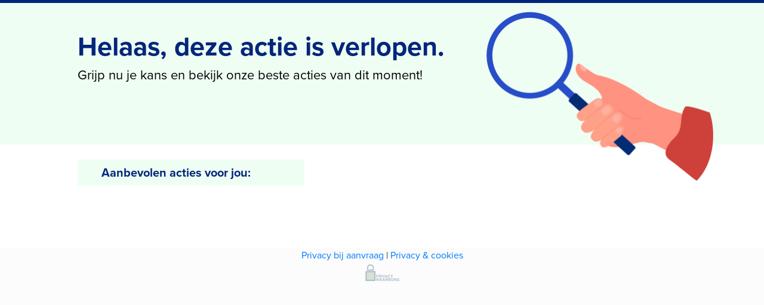

--- FILE ---
content_type: text/html;charset=utf-8
request_url: https://site-id.nettrack.nl/campaign/algemeen/inactive_tmp.html?aid=10665
body_size: 8309
content:
<!DOCTYPE html>
<html>
<head>
	<meta http-equiv="Content-Type" content="text/html;charset=utf-8">
	<meta name="description" content="">
	<meta name="keywords" content="">
	<meta name="robots" content="index">
	<meta name="classification" content="">
	<meta name="page-topic" content="">
	<meta name="page-type" content="">
	<meta name="audience" content="all">
	<meta name="author" content="omg.nl">
	<meta name="revisit-after" content="15">
	<meta name="content-language" content="nl-nl,dutch">
	<meta name="distribution" content="global">
	<meta name="copyright" content="by http://site-id.nettrack.nl">
	<meta name="city" content="utrecht">
	<meta name="contactemail" content="info@omg.nl">
	<meta name="contact" content="author">
	<meta name="viewport" content="width=device-width, initial-scale=1, maximum-scale=1, user-scalable=no">
	  
	<link rel="stylesheet" href="https://site-id.nettrack.nl/campaign/scripts/formcheck/jquery/jquery-ui.min.css" /> <!-- ALLEEN BIJ CAMPAGNES MET DATEPICKER GEBRUIKEN ANDERS ERUIT-->
	<script src="https://site-id.nettrack.nl/campaign/scripts/formcheck/jquery/jquery-1.11.2.js" type="text/javascript" charset="utf-8"></script>
	<script src="https://site-id.nettrack.nl/campaign/scripts/formcheck/jquery/jquery-ui.js" type="text/javascript" charset="utf-8"></script> <!-- ALLEEN BIJ CAMPAGNES MET DATEPICKER GEBRUIKEN ANDERS ERUIT-->
  
  	<script type="text/javascript">
		function show_error(error, element) {
			$errorbox = element.closest(".errorMainbox").children(".errorbox");
			error.appendTo($errorbox);
		}

		var custmessages = {
			respondee_initials: {
				required: "U heeft uw voorletter(s)nog niet ingevuld",
				pattern: "Voorletter(s) bevat een ongeldige waarde",
				correctInitials: "Voorletter(s) bevat een ongeldige waarde",
			},
			respondee_firstName: {
				required: "U heeft uw voornaam nog niet ingevuld",
				pattern: "Voornaam bevat een ongeldige waarde",
			},
			respondee_lastNamePrefix: {
				pattern: "Tussenvoegsel bevat een ongeldige waarde",
			},
			respondee_lastName: {
				required: "U heeft uw achternaam nog niet ingevuld",
				pattern: "Achternaam bevat een ongeldige waarde",
			},
			respondee_emailAddress: {
				required: "U heeft uw e-mail is nog niet ingevuld",
				pattern: "E-mail is geen geldig e-mailadres",
				emailDomainCheck: "E-mail is geen geldig e-mailadres",
			}
		}

		var aid='10665';
	
	</script>

	<script src="https://site-id.nettrack.nl/campaign/scripts/formcheck/omg-validator.js" type="text/javascript" charset="utf-8"></script>
	<script src="https://site-id.nettrack.nl/campaign/scripts/extras2018.js" type="text/javascript" charset="utf-8"></script>
	<script src="https://site-id.nettrack.nl/campaign/scripts/bdpagina.js" type="text/javascript" charset="utf-8"></script><!-- verplicht bij kranten en bladen acties anders eruit -->

	<!-- Bootstrap -->
	<link href="https://site-id.nettrack.nl/campaign/bootstrap4/bootstrap.min.css" type="text/css" rel="stylesheet" media="screen">
	<script src="https://site-id.nettrack.nl/campaign/bootstrap4/bootstrap.min.js" type="text/javascript" charset="utf-8"></script>

  	<!-- Custom -->
  	<link rel="stylesheet" type="text/css" href="bdtmp_new/custom.css" media="screen">
 	<link href="https://fonts.googleapis.com/css?family=Open+Sans:300,400,600,700&display=swap" rel="stylesheet">
	<link rel="stylesheet" href="https://use.typekit.net/sjs2iyt.css">
  
  	<title> </title>
 
<!-- Google Tag Manager -->
<script>(function(w,d,s,l,i){w[l]=w[l]||[];w[l].push({'gtm.start':
new Date().getTime(),event:'gtm.js'});var f=d.getElementsByTagName(s)[0],
j=d.createElement(s),dl=l!='dataLayer'?'&l='+l:'';j.async=true;j.src=
'https://www.googletagmanager.com/gtm.js?id='+i+dl;f.parentNode.insertBefore(j,f);
})(window,document,'script','dataLayer','GTM-P26NSZQ');</script>
<!-- End Google Tag Manager -->

</head>
<body>

<!-- Google Tag Manager (noscript) -->
<noscript><iframe src="https://www.googletagmanager.com/ns.html?id=GTM-P26NSZQ"
height="0" width="0" style="display:none;visibility:hidden"></iframe></noscript>
<!-- End Google Tag Manager (noscript) -->

<section class="blue-bar">&nbsp;</section>
	 
<header class="bdpagina">
	<div class="container">
		<div class="row">
			<div class="col-12">
				<div class="bdinner">
					<img src="bdtmp_new/img/not_found.png" alt="campaign not found" class="campaign-not-found">
					<ul>
						<li>Helaas, deze actie is verlopen.</li>
					</ul>
					<p>Grijp nu je kans en bekijk onze beste acties van dit moment!</p>
				</div>
			</div>
		</div>
	</div>
</header>

<div class="d-none d-md-block">
	<div class="container">
		<div class="row">
			<div class="col-12">
				<div class="bdinner">
					<div class="bdpagina-greenbar">
						<h2>Aanbevolen acties voor jou:</h2>
					</div>
				</div>
			</div>
		</div>
	</div>
</div>


<section class="bdpagina-banners">
	<div class="container">
		<div class="bdinner">
			<div class="row">
				
			</div>
		</div>
	</div>
</section>

<footer>
	<div class="container">
		<div class="row">
			<div class="col-xs-12 text-center" style="display: block;margin: 0 auto;">
				<a href="https://www.omg.nl/algemeen/privacybijaanvraag" target="_blank" id="PrivacyAanvraag">Privacy bij aanvraag</a> | <a href="https://www.omg.nl/algemeen/privacy" target="_blank" id="Privacy">Privacy &amp; cookies</a> <br> 
				<img src="https://site-id.nettrack.nl/campaign/algemeen/images/privacy.png" width="57" height="34" alt="DDMA_privacy_waarborg">
			</div>
		</div>
	</div>
</footer>

<script src="https://site-id.nettrack.nl/servlet/xsd2val?cid=10240" type="text/javascript" charset="utf-8"></script> 
	
	

	<script type="text/javascript">
		const form = document.querySelector('#responseform');
		// listen for submit even
		form.addEventListener('submit', (event) => {
		    // disable default action
			event.preventDefault();
		    
		    const xhr = new XMLHttpRequest();
		    let data = $('#responseform').serialize();

		    xhr.open('POST', form.getAttribute('action'));

		    // set headers
		    xhr.setRequestHeader('Content-Type', 'application/x-www-form-urlencoded');
		    xhr.setRequestHeader('X-Requested-With', 'XMLHttpRequest');

		    // send request
    		xhr.send(data);
    		// listen for `load` event
		    xhr.onload = () => {
		    	var res = xhr.responseText;
		    	if(res.includes('Thank you')){
		    		// hier code @Gordy

		    		// if OK, do thankyou
		    		// hide form inputs
		    		$('.hide_when_ok').fadeOut();
		    		// show thanks message (maybe hier het gehele blok vervangen??)
		    		$('#thanks_container').fadeIn();

		    		// debugging
		    		console.log(res);
		    	}
		    }
		});
	</script>

<script>
    $.ajax({ 
        type: "GET",  
        url: "https://www.omg.nl/xmlBDpagina/bd_campagnes.php",  
        async: false,
        success: function(response) {
            try {
                var myObj = $.parseJSON(response);
                var bannersArray = Object.values(myObj);
                if (Array.isArray(bannersArray)) {
                    var bannersContainer = $('.bdpagina-banners .row');
                    bannersContainer.empty(); // Clear existing banners
                    bannersArray.forEach(function(banner, index) {
                        var url_banner = 'https://secureomg.nl/?a=10665&c=' + banner["creative_id"] + '&s1=&s2=&s3=inactiefpagina&s4=&s5=';
                        var bannerHtml = `
                            <div class="col-12 col-md-4">
                                <a href="${url_banner}" id="banner-url-${index}" target="_blank">
                                    <img src="${banner["banner_url"]}" class="banner" id="banner-${index}" alt="Banner ${index}" style="max-width:380px;width:100%;">
                                </a>
                            </div>`;
                        bannersContainer.append(bannerHtml);
                    });
                } else {
                    console.error('Converted response is not an array:', bannersArray);
                }
            } catch (e) {
                console.error('Error parsing JSON:', e);
            }
        },
        error: function(xhr, status, error) {
            console.error('AJAX error:', status, error);
        }
    });
</script>
</body>
</html>

--- FILE ---
content_type: text/css;charset=utf-8
request_url: https://site-id.nettrack.nl/campaign/algemeen/bdtmp_new/custom.css
body_size: 13426
content:
/* ================== BODY BASIS ================== */
body {
	font-family: 'proxima-nova', Helvetica, Arial, sans-serif;
	margin: 0;
	padding: 0;
	-webkit-font-smoothing: antialiased;
	font-smoothing: antialiased;
	-moz-osx-font-smoothing: grayscale;
}

h1,h2,h3,h4,h5,h6,p{
	margin: 0;
	padding: 0;
	color: #000000;
}

.no-p {padding: 0;}
.p-5-form{padding-left: 5px;padding-right: 5px;}
.mt30{margin-top: 30px;}
.mt10{margin-top: 10px;}

.cta {
	border-radius: 2px;
	padding: 10px 30px 12px 30px;
	font-size: 18px;
	width: 100%;
	display: inline-block;
	margin: auto;
	margin-top: 20px;
	-webkit-transition: all 0.3s ease-in-out;
	-moz-transition: all 0.3s ease-in-out;
	-o-transition: all 0.3s ease-in-out;
	transition: all 0.3s ease-in-out;
	text-decoration: none;
	text-align: center;
	color: #ffffff;
	cursor: pointer;
	font-weight: 700;
	background-color: #00a112;
	border: 0;
	outline : 0;
}
.cta:hover {
	color: #ffffff;
	text-decoration: none;
	background-position: right 20px top 18px;
	background-color: #00a112;
}
.cta:visited, .cta:link {
	color: #ffffff;
	text-decoration: none;
	border: 0;
	outline : 0;
}
.cta:active {
	transform: scale(0.9);
	border: 0;
	outline : 0;
}
.nudge {
	padding-top: 30px;
	padding-bottom: 15px;
	font-size: 14px;
	color: #000000;
}
.nudge a {
	text-decoration: underline;
	color: #000000;
}

/* ================== FORMULIER CSS ================== */
::-webkit-input-placeholder, ::-moz-placeholder, :-ms-input-placeholder, :-moz-placeholder{ /* Chrome/Opera/Safari/Firefox 19+/IE 10/Firefox 18- */
 	color:#8B8B8B;
 	font-size: 14px;
}
.errormachtiging {
 	float:left;
 	padding-left:30px;
}
li.error {
 	color:#EB8283;
 	font-size:14px;
 	list-style-type:none;
}
li.valid {
 	height:0;
 	color:#EB8283;
 	font-size:11px;
 	list-style-type:none;
}
input:-webkit-autofill,
input:-webkit-autofill:hover, 
input:-webkit-autofill:focus, 
input:-webkit-autofill:active  {
    -webkit-box-shadow: 0 0 0 30px white inset !important; /* Verandert achtergrondkleur na autofill/prefill */
}

/* ================== START CHECKBOX ================== */
.form-checkbox{
	margin-top: 20px;
}
.form-checkbox input[type=checkbox] {
    visibility: hidden;
    width: 1px;
    position: absolute;
}
.form-checkbox .check-box {
 	width: 100%;
 	padding-left: 30px;
 	padding-bottom: 5px;
 	margin-bottom: 0;
 	background-color: transparent;
 	position: relative;
 	display: inline-block;
 	background:url(img/checkbox.png) no-repeat left top;
 	background-size:17px 17px;
 	font-size:14px;
 	line-height:17px;
 	margin-left: 4px;
}
.form-checkbox .check-box::before, .check-box::after {
 	position: absolute;
 	height: 0;
 	width: 3px;
 	border-radius: 1px;
 	background-color: #3399FF;
 	display: inline-block;
 	-moz-transform-origin: left top;
 	-ms-transform-origin: left top;
 	-o-transform-origin: left top;
 	-webkit-transform-origin: left top;
 	transform-origin: left top; 	
 	content: ' ';
 	-webkit-transition: opacity ease .5;
 	-moz-transition: opacity ease .5;
 	transition: opacity ease .5;
}
.form-checkbox .check-box::before {
 	top: 15px;
 	left: 9px;
 	box-shadow: 0 0 0 0px #ffffff;
 	-moz-transform: rotate(-135deg);
 	-ms-transform: rotate(-135deg);
 	-o-transform: rotate(-135deg);
 	-webkit-transform: rotate(-135deg);
 	transform: rotate(-135deg);
}
.form-checkbox .check-box::after {
 	top: 8px;
 	left: 0px;
 	-moz-transform: rotate(-45deg);
 	-ms-transform: rotate(-45deg);
 	-o-transform: rotate(-45deg);
 	-webkit-transform: rotate(-45deg);
 	transform: rotate(-45deg);
}
.form-checkbox input[type=checkbox]:checked + .check-box, .check-box.checked {
	border-color: #3399FF;
}
.form-checkbox input[type=checkbox]:checked + .check-box::after, .check-box.checked::after {
 	height: 12px;
 	-moz-animation: dothabottomcheck 0.2s ease 0s forwards;
 	-o-animation: dothabottomcheck 0.2s ease 0s forwards;
 	-webkit-animation: dothabottomcheck 0.2s ease 0s forwards;
 	animation: dothabottomcheck 0.2s ease 0s forwards;
}
.form-checkbox input[type=checkbox]:checked + .check-box::before, .check-box.checked::before {
 	height: 30px;
 	-moz-animation: dothatopcheck 0.4s ease 0s forwards;
 	-o-animation: dothatopcheck 0.4s ease 0s forwards;
 	-webkit-animation: dothatopcheck 0.4s ease 0s forwards;
 	animation: dothatopcheck 0.4s ease 0s forwards;
}
/*Keyframes Checkbox*/
@-moz-keyframes dothabottomcheck {
	0% {height: 0;}
 	100% {height: 11px;}
}
@-webkit-keyframes dothabottomcheck {
	0% {height: 0;}
 	100% {height: 11px;}
}
@keyframes dothabottomcheck {
	0% {height: 0;}
 	100% {height: 11px;}
}
@keyframes dothatopcheck {
	0% {height: 0;}
 	50% {height: 0;}
 	100% {height: 24px;}
}
@-webkit-keyframes dothatopcheck {
	0% {height: 0;}
 	50% {height: 0;}
 	100% {height: 24px;}
}
@-moz-keyframes dothatopcheck {
	0% {height: 0;}
 	50% {height: 0;}
 	100% {height: 24px;}
}
/* ================== END CHECKBOX ================== */

/* ================== START FORM BASIS ================== */
.form-field input {
 	font-size:16px;
 	display:block;
 	width:100%;
 	border:1px solid #999999;
 	border-radius:2px;
 	height:45px;
 	margin:10px 0 0 0;
 	padding:10px;
 	transition:0.4s ease all;
 	-moz-transition:0.4s ease all;
 	-webkit-transition:0.4s ease all;
 	-webkit-appearance:none;
 	padding-top: 25px;
 	top: 10px;
}
.form-field input:focus, input.birthdate-valid{
	outline:none;
	border:1px solid #999999;
}
.form-field input:focus ~ label{
	-webkit-transform: translateY(4px) scale(.85);
	transform: translateY(4px) scale(.85);
}
.nostyle{transform: none!important;color:#000000!important;} /*Zorgt ervoor dat radio buttons niet scalen*/
.form-field input.valid, input.birthdate-valid.valid {
	border:1px solid #58c143;
}
.form-field input.error, input.birthdate-valid.error {
	border:1px solid #EB8283;
}
.form-field input.error ~ label {
	color: #EB8283;
}
.form-field label {
	transition: -webkit-transform .2s;
    transition: transform .2s;
    transition: transform .2s,-webkit-transform .2s;
    pointer-events: none;
    -webkit-transform-origin: top left;
    transform-origin: top left;
    font-weight: 400;
    text-align: left;
    position: absolute;
    top: 10px;
    left: 15px;
    z-index: 1;
    color: #b3b3b3;
    font-size: 14px;
    line-height: 22.4px;
    -webkit-transform: translateY(11.8px);
    transform: translateY(11.8px);
}
.form-field input.is-active ~ label, .filled-in label, .filled-in-error label, .form-field label.activelabel {
	-webkit-transform: translateY(4px) scale(.85);
	transform: translateY(4px) scale(.85);
	color: #009fe6;
}
.form-field label.activelabel, .valid ~ label{
	color: #58c143;
}
.filled-in-error label {
	color: #EB8283;
}
.errorbox, #postcodeError {
		width:100%;
}
@media screen and (max-width: 768px) {
	label[for=payment_ibannumber] {
		top: 0px!important;
	}
	.errorbox, #postcodeError {
 		float: left;
	}
	.formcontainer{
		padding: 25px;
	}
}
/* ================== END FORM BASIS ================== */

@media screen and (max-width: 992px) {
	.col-lg-offset-15 {margin-left: 0;}
	.p-l-5 {padding-left:15px;}
}
@media screen and (max-width: 767px) {
	.form-field label {top: 10px;}
}

/* ================== START GESLACHTBUTTON ================== */
.form-geslacht{
	position: relative;
	padding-top: 15px;
	padding-left: 5px;
	padding-right: 5px;
}
.form-geslacht input[type=radio] {
 	visibility: hidden; /* gebruik geen display block */
 	width: 1px;
 	height: 1px;
 	cursor: pointer;
 	padding: 0px;
 	float:left;
 	margin-left:0px!important;
 	-moz-appearance: none; /* Remove default appearance styling for Firefox */
 	-webkit-appearance:none;
 	appearance:none;
 	position: absolute;
}
.form-geslacht input[type=radio] + label {
 	color:#999;
 	background-image: url(img/bullet_unchecked.png);
 	background-repeat:no-repeat;
 	background-size: 30px;
 	background-position: left -5px top 3px;
 	padding-top: 8px;
    padding-left: 25px;
 	width: 100%;
 	max-width: 64px;
 	cursor: pointer;
 	-webkit-transition: all 0.2s ease-in-out;
 	-moz-transition: all 0.2s ease-in-out;
 	-o-transition: all 0.2s ease-in-out;
 	transition: all 0.2s ease-in-out;
 	position: relative;
	-webkit-transform: none!important;
	transform: none!important;
    margin-bottom: 12px;
    font-size: 14px!important;
}
.form-geslacht input[type=radio]:hover + label {
 	background-image: url(img/bullet.png);
}
.form-geslacht input[type=radio]:checked + label {
 	background: url(img/bullet.png) no-repeat;
 	background-size: 30px;
 	background-position: left -5px top 3px;
}
/* ================== END GESLACHTBUTTON ================== */







.bdinner{
	padding-left: 0px;
	padding-right: 0px;
	position: relative;
}
@media(min-width: 1200px){
	.bdinner{
		padding-left: 45px;
		padding-right: 45px;
	}
}

.blue-bar{
	width: 100%;
	display: block;
	background-color: #01267b;
	height: 5px;
}

header.bdpagina{
	padding-top: 60px;
	padding-bottom: 100px;
	background-color: #effef3;
}
header.bdpagina img.campaign-logo{
	width: 200px;
	height: auto;
	margin-bottom: 15px;
}
header.bdpagina img.campaign-not-found{
	width: 100%;
	height: auto;
	max-width: 380px;
	right: 0;
	top: -45px;
	position: absolute;
}
header.bdpagina ul{
	padding-left: 0;
	margin-bottom: 15px;
}
header.bdpagina ul li{
	font-size: 45px;
	color: #01267b;
	font-weight: bold;
	list-style: none;
	padding-left: 0px;
	line-height: 24px;
	padding-bottom: 5px;
}
header.bdpagina p{
	font-size: 22px;
	color: #000000;
	font-weight: 400;
}

.bdpagina-greenbar{
	background-color: #effef3;
	padding-top: 10px;
	padding-bottom: 10px;
	margin-top: 25px;
	margin-bottom: 40px;
	padding-left: 40px;
	padding-right: 90px;
	position: relative;
	display: inline-block;
}

.bdpagina-greenbar h2{
	font-size: 28px;
	color: #01267b;
	font-weight: 700;
	position: relative;
	z-index: 99;
}
@media(min-width: 767px){
	.bdpagina-greenbar h2{
		font-size: 20px;
	}
}

.bdpagina-banners{
	padding-bottom: 25px;
}
.bdpagina-banners img.banner{
	width: 100%;
	max-width: 475px;
	height: auto;
	display: block;
	margin: 0 auto;
	margin-bottom: 30px;
}
.bdpagina-banners img.banner.banner-left{
	float: none;
	display: block;
	margin: 0 auto;
	margin-bottom: 15px;
}
.bdpagina-banners img.banner.banner-right{
	float: none;
	display: block;
	margin: 0 auto;
}

@media(max-width: 1200px){
	header.bdpagina img.campaign-not-found{
		width: 100%;
		height: auto;
		max-width: 280px;
	}
	header.bdpagina{
		padding-bottom: 60px;
	}
}
@media(max-width: 992px){
	header.bdpagina img.campaign-not-found{
		width: 100%;
		height: auto;
		max-width: 120px;
		position: relative;
	}
}
@media(max-width: 767px){
	header.bdpagina{
		padding-top: 30px;
		padding-bottom: 30px;
		margin-bottom: 30px;
	}
	header.bdpagina img.campaign-not-found{
		width: 100%;
		height: auto;
		max-width: 120px;
		top: 0;
		position: relative;
	}
	header.bdpagina ul li{
		font-size: 34px;
		line-height: 44px;
	}
	header.bdpagina p{
		font-size: 18px;
	}
}

@media(min-width: 767px){
	.bdpagina-banners{
		padding-bottom: 65px;
	}
	.bdpagina-banners img.banner{
		max-width: 340px;
	}
	.bdpagina-banners img.banner.banner-left{
		float: left;
	}
	.bdpagina-banners img.banner.banner-right{
		float: right;
	}
}
@media(min-width: 992px){
	.bdpagina-banners img.banner{
		width: 435px;
		max-width: unset;
	}
}
@media(min-width: 1200px){
	.bdpagina-banners img.banner{
		width: 490px;
	}
}

.bdpagina-formcontainer{
	background-color: #fcfcfc;
	padding-bottom: 50px;
}
.bdpagina-formcontainer h2{
	color: #000000;
	font-size: 16px;
	line-height: 20px;
	font-weight: bold;
	text-align: center;
	padding-bottom: 10px;
}
.bdpagina-formcontainer .formcontainer {
    padding-left: 30px;
    padding-right: 30px;
    padding-bottom: 60px;
    padding-top: 75px;
    background-color: #ffffff;
    -webkit-box-shadow: 0px 0px 25px -16px rgba(0,0,0,1);
	-moz-box-shadow: 0px 0px 25px -16px rgba(0,0,0,1);
	box-shadow: 0px 0px 25px -16px rgba(0,0,0,1);
}
.bdpagina-formcontainer .formcontainer img{
	position: absolute;
	left: 5px;
	top: 20px;
	width: 95px;
	height: auto;
}
.bdpagina-formcontainer .formcontainer ul{
	padding-left: 0;
	text-align: center;
}
.bdpagina-formcontainer .formcontainer ul li{
	width: unset;
	font-size: 18px;
	line-height: 22px;
	text-align: center;
	list-style: none;
	font-weight: 300;
	background-image: url('img/check_circle_black.png');
	background-repeat: no-repeat;
	background-size: 20px 20px;
	background-position: top 2px left;
	display: block;
	margin: 0 auto;
	padding-left: 35px;
}
.bdpagina-formcontainer .formcontainer .form-field {
	padding-left: 4px;
	padding-right: 4px;
}

.bdpagina-formcontainer .formcontainer #thanks_container p{
    padding-top: 20px;
    font-size: 18px;
    line-height: 22px;
    text-align: center;
    list-style: none;
    font-weight: 700;
}
@media(min-width: 767px){
	.bdpagina-formcontainer .formcontainer ul li{
		width: 620px;
	}
	.bdpagina-formcontainer .formcontainer{
	    padding-left: 60px;
    	padding-right: 60px;
    	padding-top: 75px;
	}
	.bdpagina-formcontainer h2{
		font-size: 23px;
		line-height: 24px;
	}
	.bdpagina-formcontainer .formcontainer img{
		left: 30px;
		top: 20px;
		
	}
}
@media(min-width: 992px){
	.bdpagina-formcontainer .formcontainer{
    	padding-top: 55px;
	}
	.bdpagina-formcontainer .formcontainer img{
		width: 140px;
	}
}

footer{
	background-color: #fcfcfc;
	padding-bottom: 40px;
	text-align: center;
}
footer{
	font-weight: 300;
}


























--- FILE ---
content_type: text/javascript;charset=utf-8
request_url: https://site-id.nettrack.nl/campaign/scripts/extras2018.js
body_size: 2495
content:
// groupe offers
function groupedcid(id) {
	id = id.split(',');
	var po = id[0];
	var childid = id[1].split(';');

	if(po != "" && childid != "") {
		for (var i=0;i<childid.length;i++) { document.write("<img src='https://secureomg.nl/?po=" + po +"&c="+ childid[i] + "&s2=&s3=&s4=&s5=' width='0' height='0' />"); }
	}
}
// einde groupe offers

// Extra voor publisher
function getURLParameter(name) { return decodeURIComponent((new RegExp('[?|&]' + name + '=' + '([^&;]+?)(&|#|;|$)').exec(location.search)||[,""])[1].replace(/\+/g, '%20'))||null }
var psA = getURLParameter('aid');
var ps4 = getURLParameter('subid4');
var psLogo = getURLParameter('logoid');

// Bladen Optin voor Publishers
function bladen_optin() {
	if(psA == "110" || psA == "59" || psA == "106" || psA == "10218" || psA == "109" || psA == "10181" || psA == "28") {
		if (ps4 == "bladennee") {
			var element = '<input id="bladenoptin" type="checkbox" onclick="bladencheck();" class="bladenBox"> Ja, ik schrijf mij in voor de wekelijkse nieuwsbrief van Bladen.nl en maak kans op een Bol.com cadeaubon t.w.v. € 50,-';

			var divEL = document.createElement("div");
			divEL.setAttribute("class", "bladenoptin");
			divEL.setAttribute("style", "margin: 0 0 20px");
			$(divEL).append( element );

			$("#subid4").before(divEL);
		} else{ }		
	 } else{ }
}
function bladencheck() {
	if($('#bladenoptin').is(':checked')) {
		$("#subid4").val("bladenja");
	}
	else {
		$("#subid4").val("bladennee");
	}
}

// Logo publisher
function logo_publisher() {
	if(psLogo != '' && psLogo !== null) { $("#publisherlogoBOX").show(); }
	else {}
}

$(document).ready(function(){
	bladen_optin();
	logo_publisher();
});

// einde publisher

// Begin voorwaarden pop-up //
function voorw(id) {
	$(".voorwaardenoverlay").fadeIn();	
	$(".lightbox").addClass("form-open");
}  

$(document).ready(function(){
	$("#lightbox").click(function(){
		$(".voorwaardenoverlay").fadeIn().height( $( document ).height() );
	});
	$("#close").click(function(){
		$(".voorwaardenoverlay").fadeOut();
	});
});
// Einde voorwaarden pop-up //

// JavaScript for label effects only
$(window).load(function(){
	$("input").focusout(function(){
		if($(this).val() != ""){
			$(this).addClass("has-content");
		}else{
			$(this).removeClass("has-content");
		}
	})
});

$('input[type="text"],input[type="tel"],input[type="email"]').each(function(){
	if($(this).val() != ""){
		$(this).addClass("has-content");
	}
});
// END JavaScript for label effects only













--- FILE ---
content_type: text/javascript;charset=utf-8
request_url: https://site-id.nettrack.nl/campaign/scripts/bdpagina.js
body_size: 168
content:

	function bdpagina(){

	if( aid == "110" ) {

		document.getElementById("final").value = "https://www.proefabonnementen-gids.nl/bedankt.html";
		
		
	}
	else{
		
	}
}


--- FILE ---
content_type: text/javascript;charset=utf-8
request_url: https://site-id.nettrack.nl/campaign/scripts/formcheck/jquery/jquery-ui.js
body_size: 228097
content:
/*
 jQuery UI - v1.10.1 - 2013-02-15
 http://jqueryui.com
 Includes: jquery.ui.core.js, jquery.ui.widget.js, jquery.ui.mouse.js, jquery.ui.draggable.js, jquery.ui.droppable.js, jquery.ui.resizable.js, jquery.ui.selectable.js, jquery.ui.sortable.js, jquery.ui.effect.js, jquery.ui.accordion.js, jquery.ui.autocomplete.js, jquery.ui.button.js, jquery.ui.datepicker.js, jquery.ui.dialog.js, jquery.ui.effect-blind.js, jquery.ui.effect-bounce.js, jquery.ui.effect-clip.js, jquery.ui.effect-drop.js, jquery.ui.effect-explode.js, jquery.ui.effect-fade.js, jquery.ui.effect-fold.js, jquery.ui.effect-highlight.js, jquery.ui.effect-pulsate.js, jquery.ui.effect-scale.js, jquery.ui.effect-shake.js, jquery.ui.effect-slide.js, jquery.ui.effect-transfer.js, jquery.ui.menu.js, jquery.ui.position.js, jquery.ui.progressbar.js, jquery.ui.slider.js, jquery.ui.spinner.js, jquery.ui.tabs.js, jquery.ui.tooltip.js
 Copyright 2013 jQuery Foundation and other contributors; Licensed MIT  jQuery Color Animations v2.1.2
 https://github.com/jquery/jquery-color

 Copyright 2013 jQuery Foundation and other contributors
 Released under the MIT license.
 http://jquery.org/license

 Date: Wed Jan 16 08:47:09 2013 -0600
*/
(function(b,p){function e(c,a){var f=c.nodeName.toLowerCase();if("area"===f){f=c.parentNode;var h=f.name;if(!c.href||!h||"map"!==f.nodeName.toLowerCase())return!1;f=b("img[usemap=#"+h+"]")[0];return!!f&&d(f)}return(/input|select|textarea|button|object/.test(f)?!c.disabled:"a"===f?c.href||a:a)&&d(c)}function d(c){return b.expr.filters.visible(c)&&!b(c).parents().addBack().filter(function(){return"hidden"===b.css(this,"visibility")}).length}var a=0,c=/^ui-id-\d+$/;b.ui=b.ui||{};b.ui.version||(b.extend(b.ui,
{version:"1.10.1",keyCode:{BACKSPACE:8,COMMA:188,DELETE:46,DOWN:40,END:35,ENTER:13,ESCAPE:27,HOME:36,LEFT:37,NUMPAD_ADD:107,NUMPAD_DECIMAL:110,NUMPAD_DIVIDE:111,NUMPAD_ENTER:108,NUMPAD_MULTIPLY:106,NUMPAD_SUBTRACT:109,PAGE_DOWN:34,PAGE_UP:33,PERIOD:190,RIGHT:39,SPACE:32,TAB:9,UP:38}}),b.fn.extend({_focus:b.fn.focus,focus:function(c,a){return"number"===typeof c?this.each(function(){var f=this;setTimeout(function(){b(f).focus();a&&a.call(f)},c)}):this._focus.apply(this,arguments)},scrollParent:function(){var c=
b.ui.ie&&/(static|relative)/.test(this.css("position"))||/absolute/.test(this.css("position"))?this.parents().filter(function(){return/(relative|absolute|fixed)/.test(b.css(this,"position"))&&/(auto|scroll)/.test(b.css(this,"overflow")+b.css(this,"overflow-y")+b.css(this,"overflow-x"))}).eq(0):this.parents().filter(function(){return/(auto|scroll)/.test(b.css(this,"overflow")+b.css(this,"overflow-y")+b.css(this,"overflow-x"))}).eq(0);return/fixed/.test(this.css("position"))||!c.length?b(document):
c},zIndex:function(c){if(c!==p)return this.css("zIndex",c);if(this.length){c=b(this[0]);for(var a;c.length&&c[0]!==document;){a=c.css("position");if("absolute"===a||"relative"===a||"fixed"===a)if(a=parseInt(c.css("zIndex"),10),!isNaN(a)&&0!==a)return a;c=c.parent()}}return 0},uniqueId:function(){return this.each(function(){this.id||(this.id="ui-id-"+ ++a)})},removeUniqueId:function(){return this.each(function(){c.test(this.id)&&b(this).removeAttr("id")})}}),b.extend(b.expr[":"],{data:b.expr.createPseudo?
b.expr.createPseudo(function(c){return function(a){return!!b.data(a,c)}}):function(c,a,d){return!!b.data(c,d[3])},focusable:function(c){return e(c,!isNaN(b.attr(c,"tabindex")))},tabbable:function(c){var a=b.attr(c,"tabindex"),d=isNaN(a);return(d||0<=a)&&e(c,!d)}}),b("<a>").outerWidth(1).jquery||b.each(["Width","Height"],function(c,a){function f(c,a,f,h){b.each(d,function(){a-=parseFloat(b.css(c,"padding"+this))||0;f&&(a-=parseFloat(b.css(c,"border"+this+"Width"))||0);h&&(a-=parseFloat(b.css(c,"margin"+
this))||0)});return a}var d="Width"===a?["Left","Right"]:["Top","Bottom"],h=a.toLowerCase(),e={innerWidth:b.fn.innerWidth,innerHeight:b.fn.innerHeight,outerWidth:b.fn.outerWidth,outerHeight:b.fn.outerHeight};b.fn["inner"+a]=function(c){return c===p?e["inner"+a].call(this):this.each(function(){b(this).css(h,f(this,c)+"px")})};b.fn["outer"+a]=function(c,d){return"number"!==typeof c?e["outer"+a].call(this,c):this.each(function(){b(this).css(h,f(this,c,!0,d)+"px")})}}),b.fn.addBack||(b.fn.addBack=function(c){return this.add(null==
c?this.prevObject:this.prevObject.filter(c))}),b("<a>").data("a-b","a").removeData("a-b").data("a-b")&&(b.fn.removeData=function(c){return function(a){return arguments.length?c.call(this,b.camelCase(a)):c.call(this)}}(b.fn.removeData)),b.ui.ie=!!/msie [\w.]+/.exec(navigator.userAgent.toLowerCase()),b.support.selectstart="onselectstart"in document.createElement("div"),b.fn.extend({disableSelection:function(){return this.bind((b.support.selectstart?"selectstart":"mousedown")+".ui-disableSelection",
function(c){c.preventDefault()})},enableSelection:function(){return this.unbind(".ui-disableSelection")}}),b.extend(b.ui,{plugin:{add:function(c,a,d){var f;c=b.ui[c].prototype;for(f in d)c.plugins[f]=c.plugins[f]||[],c.plugins[f].push([a,d[f]])},call:function(c,a,b){var f=c.plugins[a];if(f&&c.element[0].parentNode&&11!==c.element[0].parentNode.nodeType)for(a=0;a<f.length;a++)c.options[f[a][0]]&&f[a][1].apply(c.element,b)}},hasScroll:function(c,a){if("hidden"===b(c).css("overflow"))return!1;var f=
a&&"left"===a?"scrollLeft":"scrollTop";if(0<c[f])return!0;c[f]=1;var d=0<c[f];c[f]=0;return d}}))})(jQuery);
(function(b,p){var e=0,d=Array.prototype.slice,a=b.cleanData;b.cleanData=function(c){for(var d=0,f;null!=(f=c[d]);d++)try{b(f).triggerHandler("remove")}catch(g){}a(c)};b.widget=function(c,a,f){var d={},h=c.split(".")[0];c=c.split(".")[1];var e=h+"-"+c;f||(f=a,a=b.Widget);b.expr[":"][e.toLowerCase()]=function(c){return!!b.data(c,e)};b[h]=b[h]||{};var m=b[h][c];var n=b[h][c]=function(c,a){if(!this._createWidget)return new n(c,a);arguments.length&&this._createWidget(c,a)};b.extend(n,m,{version:f.version,
_proto:b.extend({},f),_childConstructors:[]});var w=new a;w.options=b.widget.extend({},w.options);b.each(f,function(c,f){b.isFunction(f)?d[c]=function(){var b=function(){return a.prototype[c].apply(this,arguments)},d=function(b){return a.prototype[c].apply(this,b)};return function(){var c=this._super,a=this._superApply;this._super=b;this._superApply=d;var g=f.apply(this,arguments);this._super=c;this._superApply=a;return g}}():d[c]=f});n.prototype=b.widget.extend(w,{widgetEventPrefix:m?w.widgetEventPrefix:
c},d,{constructor:n,namespace:h,widgetName:c,widgetFullName:e});m?(b.each(m._childConstructors,function(c,a){var f=a.prototype;b.widget(f.namespace+"."+f.widgetName,n,a._proto)}),delete m._childConstructors):a._childConstructors.push(n);b.widget.bridge(c,n)};b.widget.extend=function(c){for(var a=d.call(arguments,1),f=0,g=a.length,e,l;f<g;f++)for(e in a[f])l=a[f][e],a[f].hasOwnProperty(e)&&l!==p&&(b.isPlainObject(l)?c[e]=b.isPlainObject(c[e])?b.widget.extend({},c[e],l):b.widget.extend({},l):c[e]=l);
return c};b.widget.bridge=function(c,a){var f=a.prototype.widgetFullName||c;b.fn[c]=function(g){var h="string"===typeof g,e=d.call(arguments,1),m=this;g=!h&&e.length?b.widget.extend.apply(null,[g].concat(e)):g;h?this.each(function(){var a=b.data(this,f);if(!a)return b.error("cannot call methods on "+c+" prior to initialization; attempted to call method '"+g+"'");if(!b.isFunction(a[g])||"_"===g.charAt(0))return b.error("no such method '"+g+"' for "+c+" widget instance");var d=a[g].apply(a,e);if(d!==
a&&d!==p)return m=d&&d.jquery?m.pushStack(d.get()):d,!1}):this.each(function(){var c=b.data(this,f);c?c.option(g||{})._init():b.data(this,f,new a(g,this))});return m}};b.Widget=function(){};b.Widget._childConstructors=[];b.Widget.prototype={widgetName:"widget",widgetEventPrefix:"",defaultElement:"<div>",options:{disabled:!1,create:null},_createWidget:function(c,a){a=b(a||this.defaultElement||this)[0];this.element=b(a);this.uuid=e++;this.eventNamespace="."+this.widgetName+this.uuid;this.options=b.widget.extend({},
this.options,this._getCreateOptions(),c);this.bindings=b();this.hoverable=b();this.focusable=b();a!==this&&(b.data(a,this.widgetFullName,this),this._on(!0,this.element,{remove:function(c){c.target===a&&this.destroy()}}),this.document=b(a.style?a.ownerDocument:a.document||a),this.window=b(this.document[0].defaultView||this.document[0].parentWindow));this._create();this._trigger("create",null,this._getCreateEventData());this._init()},_getCreateOptions:b.noop,_getCreateEventData:b.noop,_create:b.noop,
_init:b.noop,destroy:function(){this._destroy();this.element.unbind(this.eventNamespace).removeData(this.widgetName).removeData(this.widgetFullName).removeData(b.camelCase(this.widgetFullName));this.widget().unbind(this.eventNamespace).removeAttr("aria-disabled").removeClass(this.widgetFullName+"-disabled ui-state-disabled");this.bindings.unbind(this.eventNamespace);this.hoverable.removeClass("ui-state-hover");this.focusable.removeClass("ui-state-focus")},_destroy:b.noop,widget:function(){return this.element},
option:function(c,a){var f=c,d;if(0===arguments.length)return b.widget.extend({},this.options);if("string"===typeof c){f={};var h=c.split(".");c=h.shift();if(h.length){var e=f[c]=b.widget.extend({},this.options[c]);for(d=0;d<h.length-1;d++)e[h[d]]=e[h[d]]||{},e=e[h[d]];c=h.pop();if(a===p)return e[c]===p?null:e[c];e[c]=a}else{if(a===p)return this.options[c]===p?null:this.options[c];f[c]=a}}this._setOptions(f);return this},_setOptions:function(c){for(var a in c)this._setOption(a,c[a]);return this},
_setOption:function(c,a){this.options[c]=a;"disabled"===c&&(this.widget().toggleClass(this.widgetFullName+"-disabled ui-state-disabled",!!a).attr("aria-disabled",a),this.hoverable.removeClass("ui-state-hover"),this.focusable.removeClass("ui-state-focus"));return this},enable:function(){return this._setOption("disabled",!1)},disable:function(){return this._setOption("disabled",!0)},_on:function(c,a,f){var d,e=this;"boolean"!==typeof c&&(f=a,a=c,c=!1);f?(a=d=b(a),this.bindings=this.bindings.add(a)):
(f=a,a=this.element,d=this.widget());b.each(f,function(f,g){function h(){if(c||!0!==e.options.disabled&&!b(this).hasClass("ui-state-disabled"))return("string"===typeof g?e[g]:g).apply(e,arguments)}"string"!==typeof g&&(h.guid=g.guid=g.guid||h.guid||b.guid++);var k=f.match(/^(\w+)\s*(.*)$/),l=k[1]+e.eventNamespace;(k=k[2])?d.delegate(k,l,h):a.bind(l,h)})},_off:function(c,a){a=(a||"").split(" ").join(this.eventNamespace+" ")+this.eventNamespace;c.unbind(a).undelegate(a)},_delay:function(c,a){var b=
this;return setTimeout(function(){return("string"===typeof c?b[c]:c).apply(b,arguments)},a||0)},_hoverable:function(c){this.hoverable=this.hoverable.add(c);this._on(c,{mouseenter:function(c){b(c.currentTarget).addClass("ui-state-hover")},mouseleave:function(c){b(c.currentTarget).removeClass("ui-state-hover")}})},_focusable:function(c){this.focusable=this.focusable.add(c);this._on(c,{focusin:function(c){b(c.currentTarget).addClass("ui-state-focus")},focusout:function(c){b(c.currentTarget).removeClass("ui-state-focus")}})},
_trigger:function(c,a,f){var d,e=this.options[c];f=f||{};a=b.Event(a);a.type=(c===this.widgetEventPrefix?c:this.widgetEventPrefix+c).toLowerCase();a.target=this.element[0];if(c=a.originalEvent)for(d in c)d in a||(a[d]=c[d]);this.element.trigger(a,f);return!(b.isFunction(e)&&!1===e.apply(this.element[0],[a].concat(f))||a.isDefaultPrevented())}};b.each({show:"fadeIn",hide:"fadeOut"},function(c,a){b.Widget.prototype["_"+c]=function(f,d,e){"string"===typeof d&&(d={effect:d});var g=d?!0===d||"number"===
typeof d?a:d.effect||a:c;d=d||{};"number"===typeof d&&(d={duration:d});var h=!b.isEmptyObject(d);d.complete=e;d.delay&&f.delay(d.delay);if(h&&b.effects&&b.effects.effect[g])f[c](d);else if(g!==c&&f[g])f[g](d.duration,d.easing,e);else f.queue(function(a){b(this)[c]();e&&e.call(f[0]);a()})}})})(jQuery);
(function(b,p){var e=!1;b(document).mouseup(function(){e=!1});b.widget("ui.mouse",{version:"1.10.1",options:{cancel:"input,textarea,button,select,option",distance:1,delay:0},_mouseInit:function(){var d=this;this.element.bind("mousedown."+this.widgetName,function(a){return d._mouseDown(a)}).bind("click."+this.widgetName,function(a){if(!0===b.data(a.target,d.widgetName+".preventClickEvent"))return b.removeData(a.target,d.widgetName+".preventClickEvent"),a.stopImmediatePropagation(),!1});this.started=
!1},_mouseDestroy:function(){this.element.unbind("."+this.widgetName);this._mouseMoveDelegate&&b(document).unbind("mousemove."+this.widgetName,this._mouseMoveDelegate).unbind("mouseup."+this.widgetName,this._mouseUpDelegate)},_mouseDown:function(d){if(!e){this._mouseStarted&&this._mouseUp(d);this._mouseDownEvent=d;var a=this,c=1===d.which,h="string"===typeof this.options.cancel&&d.target.nodeName?b(d.target).closest(this.options.cancel).length:!1;if(!c||h||!this._mouseCapture(d))return!0;this.mouseDelayMet=
!this.options.delay;this.mouseDelayMet||(this._mouseDelayTimer=setTimeout(function(){a.mouseDelayMet=!0},this.options.delay));if(this._mouseDistanceMet(d)&&this._mouseDelayMet(d)&&(this._mouseStarted=!1!==this._mouseStart(d),!this._mouseStarted))return d.preventDefault(),!0;!0===b.data(d.target,this.widgetName+".preventClickEvent")&&b.removeData(d.target,this.widgetName+".preventClickEvent");this._mouseMoveDelegate=function(c){return a._mouseMove(c)};this._mouseUpDelegate=function(c){return a._mouseUp(c)};
b(document).bind("mousemove."+this.widgetName,this._mouseMoveDelegate).bind("mouseup."+this.widgetName,this._mouseUpDelegate);d.preventDefault();return e=!0}},_mouseMove:function(d){if(b.ui.ie&&(!document.documentMode||9>document.documentMode)&&!d.button)return this._mouseUp(d);if(this._mouseStarted)return this._mouseDrag(d),d.preventDefault();this._mouseDistanceMet(d)&&this._mouseDelayMet(d)&&((this._mouseStarted=!1!==this._mouseStart(this._mouseDownEvent,d))?this._mouseDrag(d):this._mouseUp(d));
return!this._mouseStarted},_mouseUp:function(d){b(document).unbind("mousemove."+this.widgetName,this._mouseMoveDelegate).unbind("mouseup."+this.widgetName,this._mouseUpDelegate);this._mouseStarted&&(this._mouseStarted=!1,d.target===this._mouseDownEvent.target&&b.data(d.target,this.widgetName+".preventClickEvent",!0),this._mouseStop(d));return!1},_mouseDistanceMet:function(b){return Math.max(Math.abs(this._mouseDownEvent.pageX-b.pageX),Math.abs(this._mouseDownEvent.pageY-b.pageY))>=this.options.distance},
_mouseDelayMet:function(){return this.mouseDelayMet},_mouseStart:function(){},_mouseDrag:function(){},_mouseStop:function(){},_mouseCapture:function(){return!0}})})(jQuery);
(function(b,p){b.widget("ui.draggable",b.ui.mouse,{version:"1.10.1",widgetEventPrefix:"drag",options:{addClasses:!0,appendTo:"parent",axis:!1,connectToSortable:!1,containment:!1,cursor:"auto",cursorAt:!1,grid:!1,handle:!1,helper:"original",iframeFix:!1,opacity:!1,refreshPositions:!1,revert:!1,revertDuration:500,scope:"default",scroll:!0,scrollSensitivity:20,scrollSpeed:20,snap:!1,snapMode:"both",snapTolerance:20,stack:!1,zIndex:!1,drag:null,start:null,stop:null},_create:function(){"original"!==this.options.helper||
/^(?:r|a|f)/.test(this.element.css("position"))||(this.element[0].style.position="relative");this.options.addClasses&&this.element.addClass("ui-draggable");this.options.disabled&&this.element.addClass("ui-draggable-disabled");this._mouseInit()},_destroy:function(){this.element.removeClass("ui-draggable ui-draggable-dragging ui-draggable-disabled");this._mouseDestroy()},_mouseCapture:function(e){var d=this.options;if(this.helper||d.disabled||0<b(e.target).closest(".ui-resizable-handle").length)return!1;
this.handle=this._getHandle(e);if(!this.handle)return!1;b(!0===d.iframeFix?"iframe":d.iframeFix).each(function(){b("<div class='ui-draggable-iframeFix' style='background: #fff;'></div>").css({width:this.offsetWidth+"px",height:this.offsetHeight+"px",position:"absolute",opacity:"0.001",zIndex:1E3}).css(b(this).offset()).appendTo("body")});return!0},_mouseStart:function(e){var d=this.options;this.helper=this._createHelper(e);this.helper.addClass("ui-draggable-dragging");this._cacheHelperProportions();
b.ui.ddmanager&&(b.ui.ddmanager.current=this);this._cacheMargins();this.cssPosition=this.helper.css("position");this.scrollParent=this.helper.scrollParent();this.offset=this.positionAbs=this.element.offset();this.offset={top:this.offset.top-this.margins.top,left:this.offset.left-this.margins.left};b.extend(this.offset,{click:{left:e.pageX-this.offset.left,top:e.pageY-this.offset.top},parent:this._getParentOffset(),relative:this._getRelativeOffset()});this.originalPosition=this.position=this._generatePosition(e);
this.originalPageX=e.pageX;this.originalPageY=e.pageY;d.cursorAt&&this._adjustOffsetFromHelper(d.cursorAt);d.containment&&this._setContainment();if(!1===this._trigger("start",e))return this._clear(),!1;this._cacheHelperProportions();b.ui.ddmanager&&!d.dropBehaviour&&b.ui.ddmanager.prepareOffsets(this,e);this._mouseDrag(e,!0);b.ui.ddmanager&&b.ui.ddmanager.dragStart(this,e);return!0},_mouseDrag:function(e,d){this.position=this._generatePosition(e);this.positionAbs=this._convertPositionTo("absolute");
if(!d){var a=this._uiHash();if(!1===this._trigger("drag",e,a))return this._mouseUp({}),!1;this.position=a.position}this.options.axis&&"y"===this.options.axis||(this.helper[0].style.left=this.position.left+"px");this.options.axis&&"x"===this.options.axis||(this.helper[0].style.top=this.position.top+"px");b.ui.ddmanager&&b.ui.ddmanager.drag(this,e);return!1},_mouseStop:function(e){var d,a=this,c=!1,h=!1;b.ui.ddmanager&&!this.options.dropBehaviour&&(h=b.ui.ddmanager.drop(this,e));this.dropped&&(h=this.dropped,
this.dropped=!1);for(d=this.element[0];d&&(d=d.parentNode);)d===document&&(c=!0);if(!c&&"original"===this.options.helper)return!1;"invalid"===this.options.revert&&!h||"valid"===this.options.revert&&h||!0===this.options.revert||b.isFunction(this.options.revert)&&this.options.revert.call(this.element,h)?b(this.helper).animate(this.originalPosition,parseInt(this.options.revertDuration,10),function(){!1!==a._trigger("stop",e)&&a._clear()}):!1!==this._trigger("stop",e)&&this._clear();return!1},_mouseUp:function(e){b("div.ui-draggable-iframeFix").each(function(){this.parentNode.removeChild(this)});
b.ui.ddmanager&&b.ui.ddmanager.dragStop(this,e);return b.ui.mouse.prototype._mouseUp.call(this,e)},cancel:function(){this.helper.is(".ui-draggable-dragging")?this._mouseUp({}):this._clear();return this},_getHandle:function(e){var d=this.options.handle&&b(this.options.handle,this.element).length?!1:!0;b(this.options.handle,this.element).find("*").addBack().each(function(){this===e.target&&(d=!0)});return d},_createHelper:function(e){var d=this.options;e=b.isFunction(d.helper)?b(d.helper.apply(this.element[0],
[e])):"clone"===d.helper?this.element.clone().removeAttr("id"):this.element;e.parents("body").length||e.appendTo("parent"===d.appendTo?this.element[0].parentNode:d.appendTo);e[0]===this.element[0]||/(fixed|absolute)/.test(e.css("position"))||e.css("position","absolute");return e},_adjustOffsetFromHelper:function(e){"string"===typeof e&&(e=e.split(" "));b.isArray(e)&&(e={left:+e[0],top:+e[1]||0});"left"in e&&(this.offset.click.left=e.left+this.margins.left);"right"in e&&(this.offset.click.left=this.helperProportions.width-
e.right+this.margins.left);"top"in e&&(this.offset.click.top=e.top+this.margins.top);"bottom"in e&&(this.offset.click.top=this.helperProportions.height-e.bottom+this.margins.top)},_getParentOffset:function(){this.offsetParent=this.helper.offsetParent();var e=this.offsetParent.offset();"absolute"===this.cssPosition&&this.scrollParent[0]!==document&&b.contains(this.scrollParent[0],this.offsetParent[0])&&(e.left+=this.scrollParent.scrollLeft(),e.top+=this.scrollParent.scrollTop());if(this.offsetParent[0]===
document.body||this.offsetParent[0].tagName&&"html"===this.offsetParent[0].tagName.toLowerCase()&&b.ui.ie)e={top:0,left:0};return{top:e.top+(parseInt(this.offsetParent.css("borderTopWidth"),10)||0),left:e.left+(parseInt(this.offsetParent.css("borderLeftWidth"),10)||0)}},_getRelativeOffset:function(){if("relative"===this.cssPosition){var b=this.element.position();return{top:b.top-(parseInt(this.helper.css("top"),10)||0)+this.scrollParent.scrollTop(),left:b.left-(parseInt(this.helper.css("left"),10)||
0)+this.scrollParent.scrollLeft()}}return{top:0,left:0}},_cacheMargins:function(){this.margins={left:parseInt(this.element.css("marginLeft"),10)||0,top:parseInt(this.element.css("marginTop"),10)||0,right:parseInt(this.element.css("marginRight"),10)||0,bottom:parseInt(this.element.css("marginBottom"),10)||0}},_cacheHelperProportions:function(){this.helperProportions={width:this.helper.outerWidth(),height:this.helper.outerHeight()}},_setContainment:function(){var e;var d=this.options;"parent"===d.containment&&
(d.containment=this.helper[0].parentNode);if("document"===d.containment||"window"===d.containment)this.containment=["document"===d.containment?0:b(window).scrollLeft()-this.offset.relative.left-this.offset.parent.left,"document"===d.containment?0:b(window).scrollTop()-this.offset.relative.top-this.offset.parent.top,("document"===d.containment?0:b(window).scrollLeft())+b("document"===d.containment?document:window).width()-this.helperProportions.width-this.margins.left,("document"===d.containment?0:
b(window).scrollTop())+(b("document"===d.containment?document:window).height()||document.body.parentNode.scrollHeight)-this.helperProportions.height-this.margins.top];if(/^(document|window|parent)$/.test(d.containment)||d.containment.constructor===Array)d.containment.constructor===Array&&(this.containment=d.containment);else{var a=b(d.containment);if(e=a[0])d="hidden"!==b(e).css("overflow"),this.containment=[(parseInt(b(e).css("borderLeftWidth"),10)||0)+(parseInt(b(e).css("paddingLeft"),10)||0),(parseInt(b(e).css("borderTopWidth"),
10)||0)+(parseInt(b(e).css("paddingTop"),10)||0),(d?Math.max(e.scrollWidth,e.offsetWidth):e.offsetWidth)-(parseInt(b(e).css("borderLeftWidth"),10)||0)-(parseInt(b(e).css("paddingRight"),10)||0)-this.helperProportions.width-this.margins.left-this.margins.right,(d?Math.max(e.scrollHeight,e.offsetHeight):e.offsetHeight)-(parseInt(b(e).css("borderTopWidth"),10)||0)-(parseInt(b(e).css("paddingBottom"),10)||0)-this.helperProportions.height-this.margins.top-this.margins.bottom],this.relative_container=a}},
_convertPositionTo:function(e,d){d||(d=this.position);var a="absolute"===e?1:-1,c="absolute"!==this.cssPosition||this.scrollParent[0]!==document&&b.contains(this.scrollParent[0],this.offsetParent[0])?this.scrollParent:this.offsetParent,h=/(html|body)/i.test(c[0].tagName);return{top:d.top+this.offset.relative.top*a+this.offset.parent.top*a-("fixed"===this.cssPosition?-this.scrollParent.scrollTop():h?0:c.scrollTop())*a,left:d.left+this.offset.relative.left*a+this.offset.parent.left*a-("fixed"===this.cssPosition?
-this.scrollParent.scrollLeft():h?0:c.scrollLeft())*a}},_generatePosition:function(e){var d=this.options,a="absolute"!==this.cssPosition||this.scrollParent[0]!==document&&b.contains(this.scrollParent[0],this.offsetParent[0])?this.scrollParent:this.offsetParent,c=/(html|body)/i.test(a[0].tagName);var h=e.pageX;var f=e.pageY;if(this.originalPosition){if(this.containment){if(this.relative_container){var g=this.relative_container.offset();g=[this.containment[0]+g.left,this.containment[1]+g.top,this.containment[2]+
g.left,this.containment[3]+g.top]}else g=this.containment;e.pageX-this.offset.click.left<g[0]&&(h=g[0]+this.offset.click.left);e.pageY-this.offset.click.top<g[1]&&(f=g[1]+this.offset.click.top);e.pageX-this.offset.click.left>g[2]&&(h=g[2]+this.offset.click.left);e.pageY-this.offset.click.top>g[3]&&(f=g[3]+this.offset.click.top)}d.grid&&(f=d.grid[1]?this.originalPageY+Math.round((f-this.originalPageY)/d.grid[1])*d.grid[1]:this.originalPageY,f=g?f-this.offset.click.top>=g[1]||f-this.offset.click.top>
g[3]?f:f-this.offset.click.top>=g[1]?f-d.grid[1]:f+d.grid[1]:f,h=d.grid[0]?this.originalPageX+Math.round((h-this.originalPageX)/d.grid[0])*d.grid[0]:this.originalPageX,h=g?h-this.offset.click.left>=g[0]||h-this.offset.click.left>g[2]?h:h-this.offset.click.left>=g[0]?h-d.grid[0]:h+d.grid[0]:h)}return{top:f-this.offset.click.top-this.offset.relative.top-this.offset.parent.top+("fixed"===this.cssPosition?-this.scrollParent.scrollTop():c?0:a.scrollTop()),left:h-this.offset.click.left-this.offset.relative.left-
this.offset.parent.left+("fixed"===this.cssPosition?-this.scrollParent.scrollLeft():c?0:a.scrollLeft())}},_clear:function(){this.helper.removeClass("ui-draggable-dragging");this.helper[0]===this.element[0]||this.cancelHelperRemoval||this.helper.remove();this.helper=null;this.cancelHelperRemoval=!1},_trigger:function(e,d,a){a=a||this._uiHash();b.ui.plugin.call(this,e,[d,a]);"drag"===e&&(this.positionAbs=this._convertPositionTo("absolute"));return b.Widget.prototype._trigger.call(this,e,d,a)},plugins:{},
_uiHash:function(){return{helper:this.helper,position:this.position,originalPosition:this.originalPosition,offset:this.positionAbs}}});b.ui.plugin.add("draggable","connectToSortable",{start:function(e,d){var a=b(this).data("ui-draggable"),c=a.options,h=b.extend({},d,{item:a.element});a.sortables=[];b(c.connectToSortable).each(function(){var c=b.data(this,"ui-sortable");c&&!c.options.disabled&&(a.sortables.push({instance:c,shouldRevert:c.options.revert}),c.refreshPositions(),c._trigger("activate",
e,h))})},stop:function(e,d){var a=b(this).data("ui-draggable"),c=b.extend({},d,{item:a.element});b.each(a.sortables,function(){this.instance.isOver?(this.instance.isOver=0,a.cancelHelperRemoval=!0,this.instance.cancelHelperRemoval=!1,this.shouldRevert&&(this.instance.options.revert=!0),this.instance._mouseStop(e),this.instance.options.helper=this.instance.options._helper,"original"===a.options.helper&&this.instance.currentItem.css({top:"auto",left:"auto"})):(this.instance.cancelHelperRemoval=!1,this.instance._trigger("deactivate",
e,c))})},drag:function(e,d){var a=b(this).data("ui-draggable"),c=this;b.each(a.sortables,function(){var h=!1,f=this;this.instance.positionAbs=a.positionAbs;this.instance.helperProportions=a.helperProportions;this.instance.offset.click=a.offset.click;this.instance._intersectsWith(this.instance.containerCache)&&(h=!0,b.each(a.sortables,function(){this.instance.positionAbs=a.positionAbs;this.instance.helperProportions=a.helperProportions;this.instance.offset.click=a.offset.click;this!==f&&this.instance._intersectsWith(this.instance.containerCache)&&
b.contains(f.instance.element[0],this.instance.element[0])&&(h=!1);return h}));h?(this.instance.isOver||(this.instance.isOver=1,this.instance.currentItem=b(c).clone().removeAttr("id").appendTo(this.instance.element).data("ui-sortable-item",!0),this.instance.options._helper=this.instance.options.helper,this.instance.options.helper=function(){return d.helper[0]},e.target=this.instance.currentItem[0],this.instance._mouseCapture(e,!0),this.instance._mouseStart(e,!0,!0),this.instance.offset.click.top=
a.offset.click.top,this.instance.offset.click.left=a.offset.click.left,this.instance.offset.parent.left-=a.offset.parent.left-this.instance.offset.parent.left,this.instance.offset.parent.top-=a.offset.parent.top-this.instance.offset.parent.top,a._trigger("toSortable",e),a.dropped=this.instance.element,a.currentItem=a.element,this.instance.fromOutside=a),this.instance.currentItem&&this.instance._mouseDrag(e)):this.instance.isOver&&(this.instance.isOver=0,this.instance.cancelHelperRemoval=!0,this.instance.options.revert=
!1,this.instance._trigger("out",e,this.instance._uiHash(this.instance)),this.instance._mouseStop(e,!0),this.instance.options.helper=this.instance.options._helper,this.instance.currentItem.remove(),this.instance.placeholder&&this.instance.placeholder.remove(),a._trigger("fromSortable",e),a.dropped=!1)})}});b.ui.plugin.add("draggable","cursor",{start:function(){var e=b("body"),d=b(this).data("ui-draggable").options;e.css("cursor")&&(d._cursor=e.css("cursor"));e.css("cursor",d.cursor)},stop:function(){var e=
b(this).data("ui-draggable").options;e._cursor&&b("body").css("cursor",e._cursor)}});b.ui.plugin.add("draggable","opacity",{start:function(e,d){var a=b(d.helper),c=b(this).data("ui-draggable").options;a.css("opacity")&&(c._opacity=a.css("opacity"));a.css("opacity",c.opacity)},stop:function(e,d){var a=b(this).data("ui-draggable").options;a._opacity&&b(d.helper).css("opacity",a._opacity)}});b.ui.plugin.add("draggable","scroll",{start:function(){var e=b(this).data("ui-draggable");e.scrollParent[0]!==
document&&"HTML"!==e.scrollParent[0].tagName&&(e.overflowOffset=e.scrollParent.offset())},drag:function(e){var d=b(this).data("ui-draggable"),a=d.options,c=!1;d.scrollParent[0]!==document&&"HTML"!==d.scrollParent[0].tagName?(a.axis&&"x"===a.axis||(d.overflowOffset.top+d.scrollParent[0].offsetHeight-e.pageY<a.scrollSensitivity?d.scrollParent[0].scrollTop=c=d.scrollParent[0].scrollTop+a.scrollSpeed:e.pageY-d.overflowOffset.top<a.scrollSensitivity&&(d.scrollParent[0].scrollTop=c=d.scrollParent[0].scrollTop-
a.scrollSpeed)),a.axis&&"y"===a.axis||(d.overflowOffset.left+d.scrollParent[0].offsetWidth-e.pageX<a.scrollSensitivity?d.scrollParent[0].scrollLeft=c=d.scrollParent[0].scrollLeft+a.scrollSpeed:e.pageX-d.overflowOffset.left<a.scrollSensitivity&&(d.scrollParent[0].scrollLeft=c=d.scrollParent[0].scrollLeft-a.scrollSpeed))):(a.axis&&"x"===a.axis||(e.pageY-b(document).scrollTop()<a.scrollSensitivity?c=b(document).scrollTop(b(document).scrollTop()-a.scrollSpeed):b(window).height()-(e.pageY-b(document).scrollTop())<
a.scrollSensitivity&&(c=b(document).scrollTop(b(document).scrollTop()+a.scrollSpeed))),a.axis&&"y"===a.axis||(e.pageX-b(document).scrollLeft()<a.scrollSensitivity?c=b(document).scrollLeft(b(document).scrollLeft()-a.scrollSpeed):b(window).width()-(e.pageX-b(document).scrollLeft())<a.scrollSensitivity&&(c=b(document).scrollLeft(b(document).scrollLeft()+a.scrollSpeed))));!1!==c&&b.ui.ddmanager&&!a.dropBehaviour&&b.ui.ddmanager.prepareOffsets(d,e)}});b.ui.plugin.add("draggable","snap",{start:function(){var e=
b(this).data("ui-draggable"),d=e.options;e.snapElements=[];b(d.snap.constructor!==String?d.snap.items||":data(ui-draggable)":d.snap).each(function(){var a=b(this),c=a.offset();this!==e.element[0]&&e.snapElements.push({item:this,width:a.outerWidth(),height:a.outerHeight(),top:c.top,left:c.left})})},drag:function(e,d){var a,c=b(this).data("ui-draggable"),h=c.options,f=h.snapTolerance,g=d.offset.left,k=g+c.helperProportions.width,l=d.offset.top,m=l+c.helperProportions.height;for(a=c.snapElements.length-
1;0<=a;a--){var n=c.snapElements[a].left;var w=n+c.snapElements[a].width;var q=c.snapElements[a].top;var v=q+c.snapElements[a].height;if(n-f<g&&g<w+f&&q-f<l&&l<v+f||n-f<g&&g<w+f&&q-f<m&&m<v+f||n-f<k&&k<w+f&&q-f<l&&l<v+f||n-f<k&&k<w+f&&q-f<m&&m<v+f){if("inner"!==h.snapMode){var t=Math.abs(q-m)<=f;var u=Math.abs(v-l)<=f;var r=Math.abs(n-k)<=f;var C=Math.abs(w-g)<=f;t&&(d.position.top=c._convertPositionTo("relative",{top:q-c.helperProportions.height,left:0}).top-c.margins.top);u&&(d.position.top=c._convertPositionTo("relative",
{top:v,left:0}).top-c.margins.top);r&&(d.position.left=c._convertPositionTo("relative",{top:0,left:n-c.helperProportions.width}).left-c.margins.left);C&&(d.position.left=c._convertPositionTo("relative",{top:0,left:w}).left-c.margins.left)}var x=t||u||r||C;"outer"!==h.snapMode&&(t=Math.abs(q-l)<=f,u=Math.abs(v-m)<=f,r=Math.abs(n-g)<=f,C=Math.abs(w-k)<=f,t&&(d.position.top=c._convertPositionTo("relative",{top:q,left:0}).top-c.margins.top),u&&(d.position.top=c._convertPositionTo("relative",{top:v-c.helperProportions.height,
left:0}).top-c.margins.top),r&&(d.position.left=c._convertPositionTo("relative",{top:0,left:n}).left-c.margins.left),C&&(d.position.left=c._convertPositionTo("relative",{top:0,left:w-c.helperProportions.width}).left-c.margins.left));!c.snapElements[a].snapping&&(t||u||r||C||x)&&c.options.snap.snap&&c.options.snap.snap.call(c.element,e,b.extend(c._uiHash(),{snapItem:c.snapElements[a].item}));c.snapElements[a].snapping=t||u||r||C||x}else c.snapElements[a].snapping&&c.options.snap.release&&c.options.snap.release.call(c.element,
e,b.extend(c._uiHash(),{snapItem:c.snapElements[a].item})),c.snapElements[a].snapping=!1}}});b.ui.plugin.add("draggable","stack",{start:function(){var e=this.data("ui-draggable").options;e=b.makeArray(b(e.stack)).sort(function(a,c){return(parseInt(b(a).css("zIndex"),10)||0)-(parseInt(b(c).css("zIndex"),10)||0)});if(e.length){var d=parseInt(b(e[0]).css("zIndex"),10)||0;b(e).each(function(a){b(this).css("zIndex",d+a)});this.css("zIndex",d+e.length)}}});b.ui.plugin.add("draggable","zIndex",{start:function(e,
d){var a=b(d.helper),c=b(this).data("ui-draggable").options;a.css("zIndex")&&(c._zIndex=a.css("zIndex"));a.css("zIndex",c.zIndex)},stop:function(e,d){var a=b(this).data("ui-draggable").options;a._zIndex&&b(d.helper).css("zIndex",a._zIndex)}})})(jQuery);
(function(b,p){b.widget("ui.droppable",{version:"1.10.1",widgetEventPrefix:"drop",options:{accept:"*",activeClass:!1,addClasses:!0,greedy:!1,hoverClass:!1,scope:"default",tolerance:"intersect",activate:null,deactivate:null,drop:null,out:null,over:null},_create:function(){var e=this.options,d=e.accept;this.isover=!1;this.isout=!0;this.accept=b.isFunction(d)?d:function(a){return a.is(d)};this.proportions={width:this.element[0].offsetWidth,height:this.element[0].offsetHeight};b.ui.ddmanager.droppables[e.scope]=
b.ui.ddmanager.droppables[e.scope]||[];b.ui.ddmanager.droppables[e.scope].push(this);e.addClasses&&this.element.addClass("ui-droppable")},_destroy:function(){for(var e=0,d=b.ui.ddmanager.droppables[this.options.scope];e<d.length;e++)d[e]===this&&d.splice(e,1);this.element.removeClass("ui-droppable ui-droppable-disabled")},_setOption:function(e,d){"accept"===e&&(this.accept=b.isFunction(d)?d:function(a){return a.is(d)});b.Widget.prototype._setOption.apply(this,arguments)},_activate:function(e){var d=
b.ui.ddmanager.current;this.options.activeClass&&this.element.addClass(this.options.activeClass);d&&this._trigger("activate",e,this.ui(d))},_deactivate:function(e){var d=b.ui.ddmanager.current;this.options.activeClass&&this.element.removeClass(this.options.activeClass);d&&this._trigger("deactivate",e,this.ui(d))},_over:function(e){var d=b.ui.ddmanager.current;d&&(d.currentItem||d.element)[0]!==this.element[0]&&this.accept.call(this.element[0],d.currentItem||d.element)&&(this.options.hoverClass&&this.element.addClass(this.options.hoverClass),
this._trigger("over",e,this.ui(d)))},_out:function(e){var d=b.ui.ddmanager.current;d&&(d.currentItem||d.element)[0]!==this.element[0]&&this.accept.call(this.element[0],d.currentItem||d.element)&&(this.options.hoverClass&&this.element.removeClass(this.options.hoverClass),this._trigger("out",e,this.ui(d)))},_drop:function(e,d){var a=d||b.ui.ddmanager.current,c=!1;if(!a||(a.currentItem||a.element)[0]===this.element[0])return!1;this.element.find(":data(ui-droppable)").not(".ui-draggable-dragging").each(function(){var d=
b.data(this,"ui-droppable");if(d.options.greedy&&!d.options.disabled&&d.options.scope===a.options.scope&&d.accept.call(d.element[0],a.currentItem||a.element)&&b.ui.intersect(a,b.extend(d,{offset:d.element.offset()}),d.options.tolerance))return c=!0,!1});return c?!1:this.accept.call(this.element[0],a.currentItem||a.element)?(this.options.activeClass&&this.element.removeClass(this.options.activeClass),this.options.hoverClass&&this.element.removeClass(this.options.hoverClass),this._trigger("drop",e,
this.ui(a)),this.element):!1},ui:function(b){return{draggable:b.currentItem||b.element,helper:b.helper,position:b.position,offset:b.positionAbs}}});b.ui.intersect=function(b,d,a){if(!d.offset)return!1;var c=(b.positionAbs||b.position.absolute).left,e=c+b.helperProportions.width,f=(b.positionAbs||b.position.absolute).top,g=f+b.helperProportions.height,k=d.offset.left,l=k+d.proportions.width,m=d.offset.top,n=m+d.proportions.height;switch(a){case "fit":return k<=c&&e<=l&&m<=f&&g<=n;case "intersect":return k<
c+b.helperProportions.width/2&&e-b.helperProportions.width/2<l&&m<f+b.helperProportions.height/2&&g-b.helperProportions.height/2<n;case "pointer":return a=(b.positionAbs||b.position.absolute).left+(b.clickOffset||b.offset.click).left,b=(b.positionAbs||b.position.absolute).top+(b.clickOffset||b.offset.click).top,b>m&&b<m+d.proportions.height&&a>k&&a<k+d.proportions.width;case "touch":return(f>=m&&f<=n||g>=m&&g<=n||f<m&&g>n)&&(c>=k&&c<=l||e>=k&&e<=l||c<k&&e>l);default:return!1}};b.ui.ddmanager={current:null,
droppables:{"default":[]},prepareOffsets:function(e,d){var a,c=b.ui.ddmanager.droppables[e.options.scope]||[],h=d?d.type:null,f=(e.currentItem||e.element).find(":data(ui-droppable)").addBack();var g=0;a:for(;g<c.length;g++)if(!(c[g].options.disabled||e&&!c[g].accept.call(c[g].element[0],e.currentItem||e.element))){for(a=0;a<f.length;a++)if(f[a]===c[g].element[0]){c[g].proportions.height=0;continue a}c[g].visible="none"!==c[g].element.css("display");c[g].visible&&("mousedown"===h&&c[g]._activate.call(c[g],
d),c[g].offset=c[g].element.offset(),c[g].proportions={width:c[g].element[0].offsetWidth,height:c[g].element[0].offsetHeight})}},drop:function(e,d){var a=!1;b.each(b.ui.ddmanager.droppables[e.options.scope]||[],function(){this.options&&(!this.options.disabled&&this.visible&&b.ui.intersect(e,this,this.options.tolerance)&&(a=this._drop.call(this,d)||a),!this.options.disabled&&this.visible&&this.accept.call(this.element[0],e.currentItem||e.element)&&(this.isout=!0,this.isover=!1,this._deactivate.call(this,
d)))});return a},dragStart:function(e,d){e.element.parentsUntil("body").bind("scroll.droppable",function(){e.options.refreshPositions||b.ui.ddmanager.prepareOffsets(e,d)})},drag:function(e,d){e.options.refreshPositions&&b.ui.ddmanager.prepareOffsets(e,d);b.each(b.ui.ddmanager.droppables[e.options.scope]||[],function(){if(!this.options.disabled&&!this.greedyChild&&this.visible){var a=b.ui.intersect(e,this,this.options.tolerance);var c=!a&&this.isover?"isout":a&&!this.isover?"isover":null;if(c){if(this.options.greedy){var h=
this.options.scope;a=this.element.parents(":data(ui-droppable)").filter(function(){return b.data(this,"ui-droppable").options.scope===h});if(a.length){var f=b.data(a[0],"ui-droppable");f.greedyChild="isover"===c}}f&&"isover"===c&&(f.isover=!1,f.isout=!0,f._out.call(f,d));this[c]=!0;this["isout"===c?"isover":"isout"]=!1;this["isover"===c?"_over":"_out"].call(this,d);f&&"isout"===c&&(f.isout=!1,f.isover=!0,f._over.call(f,d))}}})},dragStop:function(e,d){e.element.parentsUntil("body").unbind("scroll.droppable");
e.options.refreshPositions||b.ui.ddmanager.prepareOffsets(e,d)}}})(jQuery);
(function(b,p){function e(a){return parseInt(a,10)||0}function d(a){return!isNaN(parseInt(a,10))}b.widget("ui.resizable",b.ui.mouse,{version:"1.10.1",widgetEventPrefix:"resize",options:{alsoResize:!1,animate:!1,animateDuration:"slow",animateEasing:"swing",aspectRatio:!1,autoHide:!1,containment:!1,ghost:!1,grid:!1,handles:"e,s,se",helper:!1,maxHeight:null,maxWidth:null,minHeight:10,minWidth:10,zIndex:90,resize:null,start:null,stop:null},_create:function(){var a,c=this,d=this.options;this.element.addClass("ui-resizable");
b.extend(this,{_aspectRatio:!!d.aspectRatio,aspectRatio:d.aspectRatio,originalElement:this.element,_proportionallyResizeElements:[],_helper:d.helper||d.ghost||d.animate?d.helper||"ui-resizable-helper":null});this.element[0].nodeName.match(/canvas|textarea|input|select|button|img/i)&&(this.element.wrap(b("<div class='ui-wrapper' style='overflow: hidden;'></div>").css({position:this.element.css("position"),width:this.element.outerWidth(),height:this.element.outerHeight(),top:this.element.css("top"),
left:this.element.css("left")})),this.element=this.element.parent().data("ui-resizable",this.element.data("ui-resizable")),this.elementIsWrapper=!0,this.element.css({marginLeft:this.originalElement.css("marginLeft"),marginTop:this.originalElement.css("marginTop"),marginRight:this.originalElement.css("marginRight"),marginBottom:this.originalElement.css("marginBottom")}),this.originalElement.css({marginLeft:0,marginTop:0,marginRight:0,marginBottom:0}),this.originalResizeStyle=this.originalElement.css("resize"),
this.originalElement.css("resize","none"),this._proportionallyResizeElements.push(this.originalElement.css({position:"static",zoom:1,display:"block"})),this.originalElement.css({margin:this.originalElement.css("margin")}),this._proportionallyResize());this.handles=d.handles||(b(".ui-resizable-handle",this.element).length?{n:".ui-resizable-n",e:".ui-resizable-e",s:".ui-resizable-s",w:".ui-resizable-w",se:".ui-resizable-se",sw:".ui-resizable-sw",ne:".ui-resizable-ne",nw:".ui-resizable-nw"}:"e,s,se");
if(this.handles.constructor===String){"all"===this.handles&&(this.handles="n,e,s,w,se,sw,ne,nw");var f=this.handles.split(",");this.handles={};for(a=0;a<f.length;a++){var g=b.trim(f[a]);var e="ui-resizable-"+g;var l=b("<div class='ui-resizable-handle "+e+"'></div>");l.css({zIndex:d.zIndex});"se"===g&&l.addClass("ui-icon ui-icon-gripsmall-diagonal-se");this.handles[g]=".ui-resizable-"+g;this.element.append(l)}}this._renderAxis=function(c){var a;c=c||this.element;for(a in this.handles){this.handles[a].constructor===
String&&(this.handles[a]=b(this.handles[a],this.element).show());if(this.elementIsWrapper&&this.originalElement[0].nodeName.match(/textarea|input|select|button/i)){var f=b(this.handles[a],this.element);var d=/sw|ne|nw|se|n|s/.test(a)?f.outerHeight():f.outerWidth();f=["padding",/ne|nw|n/.test(a)?"Top":/se|sw|s/.test(a)?"Bottom":/^e$/.test(a)?"Right":"Left"].join("");c.css(f,d);this._proportionallyResize()}b(this.handles[a])}};this._renderAxis(this.element);this._handles=b(".ui-resizable-handle",this.element).disableSelection();
this._handles.mouseover(function(){c.resizing||(this.className&&(l=this.className.match(/ui-resizable-(se|sw|ne|nw|n|e|s|w)/i)),c.axis=l&&l[1]?l[1]:"se")});d.autoHide&&(this._handles.hide(),b(this.element).addClass("ui-resizable-autohide").mouseenter(function(){d.disabled||(b(this).removeClass("ui-resizable-autohide"),c._handles.show())}).mouseleave(function(){d.disabled||c.resizing||(b(this).addClass("ui-resizable-autohide"),c._handles.hide())}));this._mouseInit()},_destroy:function(){this._mouseDestroy();
var a=function(c){b(c).removeClass("ui-resizable ui-resizable-disabled ui-resizable-resizing").removeData("resizable").removeData("ui-resizable").unbind(".resizable").find(".ui-resizable-handle").remove()};if(this.elementIsWrapper){a(this.element);var c=this.element;this.originalElement.css({position:c.css("position"),width:c.outerWidth(),height:c.outerHeight(),top:c.css("top"),left:c.css("left")}).insertAfter(c);c.remove()}this.originalElement.css("resize",this.originalResizeStyle);a(this.originalElement);
return this},_mouseCapture:function(a){var c,d=!1;for(c in this.handles){var f=b(this.handles[c])[0];if(f===a.target||b.contains(f,a.target))d=!0}return!this.options.disabled&&d},_mouseStart:function(a){var c=this.options;var d=this.element.position();var f=this.element;this.resizing=!0;/absolute/.test(f.css("position"))?f.css({position:"absolute",top:f.css("top"),left:f.css("left")}):f.is(".ui-draggable")&&f.css({position:"absolute",top:d.top,left:d.left});this._renderProxy();d=e(this.helper.css("left"));
var g=e(this.helper.css("top"));c.containment&&(d+=b(c.containment).scrollLeft()||0,g+=b(c.containment).scrollTop()||0);this.offset=this.helper.offset();this.position={left:d,top:g};this.size=this._helper?{width:f.outerWidth(),height:f.outerHeight()}:{width:f.width(),height:f.height()};this.originalSize=this._helper?{width:f.outerWidth(),height:f.outerHeight()}:{width:f.width(),height:f.height()};this.originalPosition={left:d,top:g};this.sizeDiff={width:f.outerWidth()-f.width(),height:f.outerHeight()-
f.height()};this.originalMousePosition={left:a.pageX,top:a.pageY};this.aspectRatio="number"===typeof c.aspectRatio?c.aspectRatio:this.originalSize.width/this.originalSize.height||1;c=b(".ui-resizable-"+this.axis).css("cursor");b("body").css("cursor","auto"===c?this.axis+"-resize":c);f.addClass("ui-resizable-resizing");this._propagate("start",a);return!0},_mouseDrag:function(a){var c=this.helper,d={};var f=this.originalMousePosition;var g=this.position.top,e=this.position.left,l=this.size.width,m=
this.size.height,n=this._change[this.axis];if(!n)return!1;f=n.apply(this,[a,a.pageX-f.left||0,a.pageY-f.top||0]);this._updateVirtualBoundaries(a.shiftKey);if(this._aspectRatio||a.shiftKey)f=this._updateRatio(f,a);f=this._respectSize(f,a);this._updateCache(f);this._propagate("resize",a);this.position.top!==g&&(d.top=this.position.top+"px");this.position.left!==e&&(d.left=this.position.left+"px");this.size.width!==l&&(d.width=this.size.width+"px");this.size.height!==m&&(d.height=this.size.height+"px");
c.css(d);!this._helper&&this._proportionallyResizeElements.length&&this._proportionallyResize();b.isEmptyObject(d)||this._trigger("resize",a,this.ui());return!1},_mouseStop:function(a){this.resizing=!1;var c,d=this.options;if(this._helper){var f=this._proportionallyResizeElements;f=(c=f.length&&/textarea/i.test(f[0].nodeName))&&b.ui.hasScroll(f[0],"left")?0:this.sizeDiff.height;c=c?0:this.sizeDiff.width;c={width:this.helper.width()-c,height:this.helper.height()-f};f=parseInt(this.element.css("left"),
10)+(this.position.left-this.originalPosition.left)||null;var g=parseInt(this.element.css("top"),10)+(this.position.top-this.originalPosition.top)||null;d.animate||this.element.css(b.extend(c,{top:g,left:f}));this.helper.height(this.size.height);this.helper.width(this.size.width);this._helper&&!d.animate&&this._proportionallyResize()}b("body").css("cursor","auto");this.element.removeClass("ui-resizable-resizing");this._propagate("stop",a);this._helper&&this.helper.remove();return!1},_updateVirtualBoundaries:function(a){var c=
this.options;c={minWidth:d(c.minWidth)?c.minWidth:0,maxWidth:d(c.maxWidth)?c.maxWidth:Infinity,minHeight:d(c.minHeight)?c.minHeight:0,maxHeight:d(c.maxHeight)?c.maxHeight:Infinity};if(this._aspectRatio||a){a=c.minHeight*this.aspectRatio;var b=c.minWidth/this.aspectRatio;var f=c.maxHeight*this.aspectRatio;var g=c.maxWidth/this.aspectRatio;a>c.minWidth&&(c.minWidth=a);b>c.minHeight&&(c.minHeight=b);f<c.maxWidth&&(c.maxWidth=f);g<c.maxHeight&&(c.maxHeight=g)}this._vBoundaries=c},_updateCache:function(a){this.offset=
this.helper.offset();d(a.left)&&(this.position.left=a.left);d(a.top)&&(this.position.top=a.top);d(a.height)&&(this.size.height=a.height);d(a.width)&&(this.size.width=a.width)},_updateRatio:function(a){var c=this.position,b=this.size,f=this.axis;d(a.height)?a.width=a.height*this.aspectRatio:d(a.width)&&(a.height=a.width/this.aspectRatio);"sw"===f&&(a.left=c.left+(b.width-a.width),a.top=null);"nw"===f&&(a.top=c.top+(b.height-a.height),a.left=c.left+(b.width-a.width));return a},_respectSize:function(a){var c=
this._vBoundaries,b=this.axis,f=d(a.width)&&c.maxWidth&&c.maxWidth<a.width,g=d(a.height)&&c.maxHeight&&c.maxHeight<a.height,e=d(a.width)&&c.minWidth&&c.minWidth>a.width,l=d(a.height)&&c.minHeight&&c.minHeight>a.height,m=this.originalPosition.left+this.originalSize.width,n=this.position.top+this.size.height,w=/sw|nw|w/.test(b);b=/nw|ne|n/.test(b);e&&(a.width=c.minWidth);l&&(a.height=c.minHeight);f&&(a.width=c.maxWidth);g&&(a.height=c.maxHeight);e&&w&&(a.left=m-c.minWidth);f&&w&&(a.left=m-c.maxWidth);
l&&b&&(a.top=n-c.minHeight);g&&b&&(a.top=n-c.maxHeight);a.width||a.height||a.left||!a.top?a.width||a.height||a.top||!a.left||(a.left=null):a.top=null;return a},_proportionallyResize:function(){if(this._proportionallyResizeElements.length){var a,c,b=this.helper||this.element;for(a=0;a<this._proportionallyResizeElements.length;a++){var f=this._proportionallyResizeElements[a];if(!this.borderDif){this.borderDif=[];var d=[f.css("borderTopWidth"),f.css("borderRightWidth"),f.css("borderBottomWidth"),f.css("borderLeftWidth")];
var e=[f.css("paddingTop"),f.css("paddingRight"),f.css("paddingBottom"),f.css("paddingLeft")];for(c=0;c<d.length;c++)this.borderDif[c]=(parseInt(d[c],10)||0)+(parseInt(e[c],10)||0)}f.css({height:b.height()-this.borderDif[0]-this.borderDif[2]||0,width:b.width()-this.borderDif[1]-this.borderDif[3]||0})}}},_renderProxy:function(){var a=this.options;this.elementOffset=this.element.offset();this._helper?(this.helper=this.helper||b("<div style='overflow:hidden;'></div>"),this.helper.addClass(this._helper).css({width:this.element.outerWidth()-
1,height:this.element.outerHeight()-1,position:"absolute",left:this.elementOffset.left+"px",top:this.elementOffset.top+"px",zIndex:++a.zIndex}),this.helper.appendTo("body").disableSelection()):this.helper=this.element},_change:{e:function(a,c){return{width:this.originalSize.width+c}},w:function(a,c){return{left:this.originalPosition.left+c,width:this.originalSize.width-c}},n:function(a,c,b){return{top:this.originalPosition.top+b,height:this.originalSize.height-b}},s:function(a,c,b){return{height:this.originalSize.height+
b}},se:function(a,c,d){return b.extend(this._change.s.apply(this,arguments),this._change.e.apply(this,[a,c,d]))},sw:function(a,c,d){return b.extend(this._change.s.apply(this,arguments),this._change.w.apply(this,[a,c,d]))},ne:function(a,c,d){return b.extend(this._change.n.apply(this,arguments),this._change.e.apply(this,[a,c,d]))},nw:function(a,c,d){return b.extend(this._change.n.apply(this,arguments),this._change.w.apply(this,[a,c,d]))}},_propagate:function(a,c){b.ui.plugin.call(this,a,[c,this.ui()]);
"resize"!==a&&this._trigger(a,c,this.ui())},plugins:{},ui:function(){return{originalElement:this.originalElement,element:this.element,helper:this.helper,position:this.position,size:this.size,originalSize:this.originalSize,originalPosition:this.originalPosition}}});b.ui.plugin.add("resizable","animate",{stop:function(a){var c=b(this).data("ui-resizable"),d=c.options,f=c._proportionallyResizeElements,g=f.length&&/textarea/i.test(f[0].nodeName),e=g&&b.ui.hasScroll(f[0],"left")?0:c.sizeDiff.height;g=
{width:c.size.width-(g?0:c.sizeDiff.width),height:c.size.height-e};e=parseInt(c.element.css("left"),10)+(c.position.left-c.originalPosition.left)||null;var l=parseInt(c.element.css("top"),10)+(c.position.top-c.originalPosition.top)||null;c.element.animate(b.extend(g,l&&e?{top:l,left:e}:{}),{duration:d.animateDuration,easing:d.animateEasing,step:function(){var d={width:parseInt(c.element.css("width"),10),height:parseInt(c.element.css("height"),10),top:parseInt(c.element.css("top"),10),left:parseInt(c.element.css("left"),
10)};f&&f.length&&b(f[0]).css({width:d.width,height:d.height});c._updateCache(d);c._propagate("resize",a)}})}});b.ui.plugin.add("resizable","containment",{start:function(){var a=b(this).data("ui-resizable"),c=a.element;var d=a.options.containment;if(c=d instanceof b?d.get(0):/parent/.test(d)?c.parent().get(0):d)if(a.containerElement=b(c),/document/.test(d)||d===document)a.containerOffset={left:0,top:0},a.containerPosition={left:0,top:0},a.parentData={element:b(document),left:0,top:0,width:b(document).width(),
height:b(document).height()||document.body.parentNode.scrollHeight};else{var f=b(c);var g=[];b(["Top","Right","Left","Bottom"]).each(function(c,a){g[c]=e(f.css("padding"+a))});a.containerOffset=f.offset();a.containerPosition=f.position();a.containerSize={height:f.innerHeight()-g[3],width:f.innerWidth()-g[1]};d=a.containerOffset;var k=a.containerSize.height;var l=a.containerSize.width;l=b.ui.hasScroll(c,"left")?c.scrollWidth:l;k=b.ui.hasScroll(c)?c.scrollHeight:k;a.parentData={element:c,left:d.left,
top:d.top,width:l,height:k}}},resize:function(a){var c=b(this).data("ui-resizable");var d=c.options;var f=c.containerOffset;var e=c.position;a=c._aspectRatio||a.shiftKey;var k={top:0,left:0};var l=c.containerElement;l[0]!==document&&/static/.test(l.css("position"))&&(k=f);e.left<(c._helper?f.left:0)&&(c.size.width+=c._helper?c.position.left-f.left:c.position.left-k.left,a&&(c.size.height=c.size.width/c.aspectRatio),c.position.left=d.helper?f.left:0);e.top<(c._helper?f.top:0)&&(c.size.height+=c._helper?
c.position.top-f.top:c.position.top,a&&(c.size.width=c.size.height*c.aspectRatio),c.position.top=c._helper?f.top:0);c.offset.left=c.parentData.left+c.position.left;c.offset.top=c.parentData.top+c.position.top;d=Math.abs(c.offset.left-k.left+c.sizeDiff.width);f=Math.abs((c._helper?c.offset.top-k.top:c.offset.top-f.top)+c.sizeDiff.height);e=c.containerElement.get(0)===c.element.parent().get(0);k=/relative|absolute/.test(c.containerElement.css("position"));e&&k&&(d-=c.parentData.left);d+c.size.width>=
c.parentData.width&&(c.size.width=c.parentData.width-d,a&&(c.size.height=c.size.width/c.aspectRatio));f+c.size.height>=c.parentData.height&&(c.size.height=c.parentData.height-f,a&&(c.size.width=c.size.height*c.aspectRatio))},stop:function(){var a=b(this).data("ui-resizable"),c=a.options,d=a.containerOffset,f=a.containerPosition,e=a.containerElement,k=b(a.helper),l=k.offset(),m=k.outerWidth()-a.sizeDiff.width;k=k.outerHeight()-a.sizeDiff.height;a._helper&&!c.animate&&/relative/.test(e.css("position"))&&
b(this).css({left:l.left-f.left-d.left,width:m,height:k});a._helper&&!c.animate&&/static/.test(e.css("position"))&&b(this).css({left:l.left-f.left-d.left,width:m,height:k})}});b.ui.plugin.add("resizable","alsoResize",{start:function(){var a=b(this).data("ui-resizable").options,c=function(c){b(c).each(function(){var c=b(this);c.data("ui-resizable-alsoresize",{width:parseInt(c.width(),10),height:parseInt(c.height(),10),left:parseInt(c.css("left"),10),top:parseInt(c.css("top"),10)})})};"object"!==typeof a.alsoResize||
a.alsoResize.parentNode?c(a.alsoResize):a.alsoResize.length?(a.alsoResize=a.alsoResize[0],c(a.alsoResize)):b.each(a.alsoResize,function(a){c(a)})},resize:function(a,c){var d=b(this).data("ui-resizable"),f=d.options,e=d.originalSize,k=d.originalPosition,l={height:d.size.height-e.height||0,width:d.size.width-e.width||0,top:d.position.top-k.top||0,left:d.position.left-k.left||0},m=function(a,f){b(a).each(function(){var a=b(this),d=b(this).data("ui-resizable-alsoresize"),e={},g=f&&f.length?f:a.parents(c.originalElement[0]).length?
["width","height"]:["width","height","top","left"];b.each(g,function(c,a){var b=(d[a]||0)+(l[a]||0);b&&0<=b&&(e[a]=b||null)});a.css(e)})};"object"!==typeof f.alsoResize||f.alsoResize.nodeType?m(f.alsoResize):b.each(f.alsoResize,function(c,a){m(c,a)})},stop:function(){b(this).removeData("resizable-alsoresize")}});b.ui.plugin.add("resizable","ghost",{start:function(){var a=b(this).data("ui-resizable"),c=a.options,d=a.size;a.ghost=a.originalElement.clone();a.ghost.css({opacity:.25,display:"block",position:"relative",
height:d.height,width:d.width,margin:0,left:0,top:0}).addClass("ui-resizable-ghost").addClass("string"===typeof c.ghost?c.ghost:"");a.ghost.appendTo(a.helper)},resize:function(){var a=b(this).data("ui-resizable");a.ghost&&a.ghost.css({position:"relative",height:a.size.height,width:a.size.width})},stop:function(){var a=b(this).data("ui-resizable");a.ghost&&a.helper&&a.helper.get(0).removeChild(a.ghost.get(0))}});b.ui.plugin.add("resizable","grid",{resize:function(){var a=b(this).data("ui-resizable"),
c=a.options,d=a.size,f=a.originalSize,e=a.originalPosition,k=a.axis,l="number"===typeof c.grid?[c.grid,c.grid]:c.grid,m=l[0]||1,n=l[1]||1,w=Math.round((d.width-f.width)/m)*m;d=Math.round((d.height-f.height)/n)*n;var q=f.width+w;f=f.height+d;var v=c.maxWidth&&c.maxWidth<q,t=c.maxHeight&&c.maxHeight<f,u=c.minWidth&&c.minWidth>q,r=c.minHeight&&c.minHeight>f;c.grid=l;u&&(q+=m);r&&(f+=n);v&&(q-=m);t&&(f-=n);/^(se|s|e)$/.test(k)?(a.size.width=q,a.size.height=f):/^(ne)$/.test(k)?(a.size.width=q,a.size.height=
f,a.position.top=e.top-d):(/^(sw)$/.test(k)?(a.size.width=q,a.size.height=f):(a.size.width=q,a.size.height=f,a.position.top=e.top-d),a.position.left=e.left-w)}})})(jQuery);
(function(b,p){b.widget("ui.selectable",b.ui.mouse,{version:"1.10.1",options:{appendTo:"body",autoRefresh:!0,distance:0,filter:"*",tolerance:"touch",selected:null,selecting:null,start:null,stop:null,unselected:null,unselecting:null},_create:function(){var e,d=this;this.element.addClass("ui-selectable");this.dragged=!1;this.refresh=function(){e=b(d.options.filter,d.element[0]);e.addClass("ui-selectee");e.each(function(){var a=b(this),c=a.offset();b.data(this,"selectable-item",{element:this,$element:a,
left:c.left,top:c.top,right:c.left+a.outerWidth(),bottom:c.top+a.outerHeight(),startselected:!1,selected:a.hasClass("ui-selected"),selecting:a.hasClass("ui-selecting"),unselecting:a.hasClass("ui-unselecting")})})};this.refresh();this.selectees=e.addClass("ui-selectee");this._mouseInit();this.helper=b("<div class='ui-selectable-helper'></div>")},_destroy:function(){this.selectees.removeClass("ui-selectee").removeData("selectable-item");this.element.removeClass("ui-selectable ui-selectable-disabled");
this._mouseDestroy()},_mouseStart:function(e){var d=this,a=this.options;this.opos=[e.pageX,e.pageY];this.options.disabled||(this.selectees=b(a.filter,this.element[0]),this._trigger("start",e),b(a.appendTo).append(this.helper),this.helper.css({left:e.pageX,top:e.pageY,width:0,height:0}),a.autoRefresh&&this.refresh(),this.selectees.filter(".ui-selected").each(function(){var c=b.data(this,"selectable-item");c.startselected=!0;e.metaKey||e.ctrlKey||(c.$element.removeClass("ui-selected"),c.selected=!1,
c.$element.addClass("ui-unselecting"),c.unselecting=!0,d._trigger("unselecting",e,{unselecting:c.element}))}),b(e.target).parents().addBack().each(function(){var c=b.data(this,"selectable-item");if(c){var a=!e.metaKey&&!e.ctrlKey||!c.$element.hasClass("ui-selected");c.$element.removeClass(a?"ui-unselecting":"ui-selected").addClass(a?"ui-selecting":"ui-unselecting");c.unselecting=!a;c.selecting=a;(c.selected=a)?d._trigger("selecting",e,{selecting:c.element}):d._trigger("unselecting",e,{unselecting:c.element});
return!1}}))},_mouseDrag:function(e){this.dragged=!0;if(!this.options.disabled){var d=this,a=this.options,c=this.opos[0],h=this.opos[1],f=e.pageX,g=e.pageY;if(c>f){var k=f;f=c;c=k}h>g&&(k=g,g=h,h=k);this.helper.css({left:c,top:h,width:f-c,height:g-h});this.selectees.each(function(){var k=b.data(this,"selectable-item"),m=!1;k&&k.element!==d.element[0]&&("touch"===a.tolerance?m=!(k.left>f||k.right<c||k.top>g||k.bottom<h):"fit"===a.tolerance&&(m=k.left>c&&k.right<f&&k.top>h&&k.bottom<g),m?(k.selected&&
(k.$element.removeClass("ui-selected"),k.selected=!1),k.unselecting&&(k.$element.removeClass("ui-unselecting"),k.unselecting=!1),k.selecting||(k.$element.addClass("ui-selecting"),k.selecting=!0,d._trigger("selecting",e,{selecting:k.element}))):(k.selecting&&((e.metaKey||e.ctrlKey)&&k.startselected?(k.$element.removeClass("ui-selecting"),k.selecting=!1,k.$element.addClass("ui-selected"),k.selected=!0):(k.$element.removeClass("ui-selecting"),k.selecting=!1,k.startselected&&(k.$element.addClass("ui-unselecting"),
k.unselecting=!0),d._trigger("unselecting",e,{unselecting:k.element}))),!k.selected||e.metaKey||e.ctrlKey||k.startselected||(k.$element.removeClass("ui-selected"),k.selected=!1,k.$element.addClass("ui-unselecting"),k.unselecting=!0,d._trigger("unselecting",e,{unselecting:k.element}))))});return!1}},_mouseStop:function(e){var d=this;this.dragged=!1;b(".ui-unselecting",this.element[0]).each(function(){var a=b.data(this,"selectable-item");a.$element.removeClass("ui-unselecting");a.unselecting=!1;a.startselected=
!1;d._trigger("unselected",e,{unselected:a.element})});b(".ui-selecting",this.element[0]).each(function(){var a=b.data(this,"selectable-item");a.$element.removeClass("ui-selecting").addClass("ui-selected");a.selecting=!1;a.selected=!0;a.startselected=!0;d._trigger("selected",e,{selected:a.element})});this._trigger("stop",e);this.helper.remove();return!1}})})(jQuery);
(function(b,p){function e(b,a,c){return b>a&&b<a+c}b.widget("ui.sortable",b.ui.mouse,{version:"1.10.1",widgetEventPrefix:"sort",ready:!1,options:{appendTo:"parent",axis:!1,connectWith:!1,containment:!1,cursor:"auto",cursorAt:!1,dropOnEmpty:!0,forcePlaceholderSize:!1,forceHelperSize:!1,grid:!1,handle:!1,helper:"original",items:"> *",opacity:!1,placeholder:!1,revert:!1,scroll:!0,scrollSensitivity:20,scrollSpeed:20,scope:"default",tolerance:"intersect",zIndex:1E3,activate:null,beforeStop:null,change:null,
deactivate:null,out:null,over:null,receive:null,remove:null,sort:null,start:null,stop:null,update:null},_create:function(){var b=this.options;this.containerCache={};this.element.addClass("ui-sortable");this.refresh();this.floating=this.items.length?"x"===b.axis||/left|right/.test(this.items[0].item.css("float"))||/inline|table-cell/.test(this.items[0].item.css("display")):!1;this.offset=this.element.offset();this._mouseInit();this.ready=!0},_destroy:function(){this.element.removeClass("ui-sortable ui-sortable-disabled");
this._mouseDestroy();for(var b=this.items.length-1;0<=b;b--)this.items[b].item.removeData(this.widgetName+"-item");return this},_setOption:function(d,a){"disabled"===d?(this.options[d]=a,this.widget().toggleClass("ui-sortable-disabled",!!a)):b.Widget.prototype._setOption.apply(this,arguments)},_mouseCapture:function(d,a){var c=null,e=!1,f=this;if(this.reverting||this.options.disabled||"static"===this.options.type)return!1;this._refreshItems(d);b(d.target).parents().each(function(){if(b.data(this,
f.widgetName+"-item")===f)return c=b(this),!1});b.data(d.target,f.widgetName+"-item")===f&&(c=b(d.target));if(!c||this.options.handle&&!a&&(b(this.options.handle,c).find("*").addBack().each(function(){this===d.target&&(e=!0)}),!e))return!1;this.currentItem=c;this._removeCurrentsFromItems();return!0},_mouseStart:function(d,a,c){a=this.options;this.currentContainer=this;this.refreshPositions();this.helper=this._createHelper(d);this._cacheHelperProportions();this._cacheMargins();this.scrollParent=this.helper.scrollParent();
this.offset=this.currentItem.offset();this.offset={top:this.offset.top-this.margins.top,left:this.offset.left-this.margins.left};b.extend(this.offset,{click:{left:d.pageX-this.offset.left,top:d.pageY-this.offset.top},parent:this._getParentOffset(),relative:this._getRelativeOffset()});this.helper.css("position","absolute");this.cssPosition=this.helper.css("position");this.originalPosition=this._generatePosition(d);this.originalPageX=d.pageX;this.originalPageY=d.pageY;a.cursorAt&&this._adjustOffsetFromHelper(a.cursorAt);
this.domPosition={prev:this.currentItem.prev()[0],parent:this.currentItem.parent()[0]};this.helper[0]!==this.currentItem[0]&&this.currentItem.hide();this._createPlaceholder();a.containment&&this._setContainment();a.cursor&&(b("body").css("cursor")&&(this._storedCursor=b("body").css("cursor")),b("body").css("cursor",a.cursor));a.opacity&&(this.helper.css("opacity")&&(this._storedOpacity=this.helper.css("opacity")),this.helper.css("opacity",a.opacity));a.zIndex&&(this.helper.css("zIndex")&&(this._storedZIndex=
this.helper.css("zIndex")),this.helper.css("zIndex",a.zIndex));this.scrollParent[0]!==document&&"HTML"!==this.scrollParent[0].tagName&&(this.overflowOffset=this.scrollParent.offset());this._trigger("start",d,this._uiHash());this._preserveHelperProportions||this._cacheHelperProportions();if(!c)for(c=this.containers.length-1;0<=c;c--)this.containers[c]._trigger("activate",d,this._uiHash(this));b.ui.ddmanager&&(b.ui.ddmanager.current=this);b.ui.ddmanager&&!a.dropBehaviour&&b.ui.ddmanager.prepareOffsets(this,
d);this.dragging=!0;this.helper.addClass("ui-sortable-helper");this._mouseDrag(d);return!0},_mouseDrag:function(d){var a;var c=this.options;var e=!1;this.position=this._generatePosition(d);this.positionAbs=this._convertPositionTo("absolute");this.lastPositionAbs||(this.lastPositionAbs=this.positionAbs);this.options.scroll&&(this.scrollParent[0]!==document&&"HTML"!==this.scrollParent[0].tagName?(this.overflowOffset.top+this.scrollParent[0].offsetHeight-d.pageY<c.scrollSensitivity?this.scrollParent[0].scrollTop=
e=this.scrollParent[0].scrollTop+c.scrollSpeed:d.pageY-this.overflowOffset.top<c.scrollSensitivity&&(this.scrollParent[0].scrollTop=e=this.scrollParent[0].scrollTop-c.scrollSpeed),this.overflowOffset.left+this.scrollParent[0].offsetWidth-d.pageX<c.scrollSensitivity?this.scrollParent[0].scrollLeft=e=this.scrollParent[0].scrollLeft+c.scrollSpeed:d.pageX-this.overflowOffset.left<c.scrollSensitivity&&(this.scrollParent[0].scrollLeft=e=this.scrollParent[0].scrollLeft-c.scrollSpeed)):(d.pageY-b(document).scrollTop()<
c.scrollSensitivity?e=b(document).scrollTop(b(document).scrollTop()-c.scrollSpeed):b(window).height()-(d.pageY-b(document).scrollTop())<c.scrollSensitivity&&(e=b(document).scrollTop(b(document).scrollTop()+c.scrollSpeed)),d.pageX-b(document).scrollLeft()<c.scrollSensitivity?e=b(document).scrollLeft(b(document).scrollLeft()-c.scrollSpeed):b(window).width()-(d.pageX-b(document).scrollLeft())<c.scrollSensitivity&&(e=b(document).scrollLeft(b(document).scrollLeft()+c.scrollSpeed))),!1!==e&&b.ui.ddmanager&&
!c.dropBehaviour&&b.ui.ddmanager.prepareOffsets(this,d));this.positionAbs=this._convertPositionTo("absolute");this.options.axis&&"y"===this.options.axis||(this.helper[0].style.left=this.position.left+"px");this.options.axis&&"x"===this.options.axis||(this.helper[0].style.top=this.position.top+"px");for(c=this.items.length-1;0<=c;c--){e=this.items[c];var f=e.item[0];if((a=this._intersectsWithPointer(e))&&e.instance===this.currentContainer&&f!==this.currentItem[0]&&this.placeholder[1===a?"next":"prev"]()[0]!==
f&&!b.contains(this.placeholder[0],f)&&("semi-dynamic"===this.options.type?!b.contains(this.element[0],f):1)){this.direction=1===a?"down":"up";if("pointer"===this.options.tolerance||this._intersectsWithSides(e))this._rearrange(d,e);else break;this._trigger("change",d,this._uiHash());break}}this._contactContainers(d);b.ui.ddmanager&&b.ui.ddmanager.drag(this,d);this._trigger("sort",d,this._uiHash());this.lastPositionAbs=this.positionAbs;return!1},_mouseStop:function(d,a){if(d){b.ui.ddmanager&&!this.options.dropBehaviour&&
b.ui.ddmanager.drop(this,d);if(this.options.revert){var c=this,e=this.placeholder.offset();this.reverting=!0;b(this.helper).animate({left:e.left-this.offset.parent.left-this.margins.left+(this.offsetParent[0]===document.body?0:this.offsetParent[0].scrollLeft),top:e.top-this.offset.parent.top-this.margins.top+(this.offsetParent[0]===document.body?0:this.offsetParent[0].scrollTop)},parseInt(this.options.revert,10)||500,function(){c._clear(d)})}else this._clear(d,a);return!1}},cancel:function(){if(this.dragging){this._mouseUp({target:null});
"original"===this.options.helper?this.currentItem.css(this._storedCSS).removeClass("ui-sortable-helper"):this.currentItem.show();for(var d=this.containers.length-1;0<=d;d--)this.containers[d]._trigger("deactivate",null,this._uiHash(this)),this.containers[d].containerCache.over&&(this.containers[d]._trigger("out",null,this._uiHash(this)),this.containers[d].containerCache.over=0)}this.placeholder&&(this.placeholder[0].parentNode&&this.placeholder[0].parentNode.removeChild(this.placeholder[0]),"original"!==
this.options.helper&&this.helper&&this.helper[0].parentNode&&this.helper.remove(),b.extend(this,{helper:null,dragging:!1,reverting:!1,_noFinalSort:null}),this.domPosition.prev?b(this.domPosition.prev).after(this.currentItem):b(this.domPosition.parent).prepend(this.currentItem));return this},serialize:function(d){var a=this._getItemsAsjQuery(d&&d.connected),c=[];d=d||{};b(a).each(function(){var a=(b(d.item||this).attr(d.attribute||"id")||"").match(d.expression||/(.+)[\-=_](.+)/);a&&c.push((d.key||
a[1]+"[]")+"="+(d.key&&d.expression?a[1]:a[2]))});!c.length&&d.key&&c.push(d.key+"=");return c.join("&")},toArray:function(d){var a=this._getItemsAsjQuery(d&&d.connected),c=[];d=d||{};a.each(function(){c.push(b(d.item||this).attr(d.attribute||"id")||"")});return c},_intersectsWith:function(b){var a=this.positionAbs.left,c=a+this.helperProportions.width,d=this.positionAbs.top,f=d+this.helperProportions.height,e=b.left,k=e+b.width,l=b.top,m=l+b.height,n=this.offset.click.top,w=this.offset.click.left;
return"pointer"===this.options.tolerance||this.options.forcePointerForContainers||"pointer"!==this.options.tolerance&&this.helperProportions[this.floating?"width":"height"]>b[this.floating?"width":"height"]?d+n>l&&d+n<m&&a+w>e&&a+w<k:e<a+this.helperProportions.width/2&&c-this.helperProportions.width/2<k&&l<d+this.helperProportions.height/2&&f-this.helperProportions.height/2<m},_intersectsWithPointer:function(b){var a="x"===this.options.axis||e(this.positionAbs.top+this.offset.click.top,b.top,b.height);
b="y"===this.options.axis||e(this.positionAbs.left+this.offset.click.left,b.left,b.width);a=a&&b;b=this._getDragVerticalDirection();var c=this._getDragHorizontalDirection();return a?this.floating?c&&"right"===c||"down"===b?2:1:b&&("down"===b?2:1):!1},_intersectsWithSides:function(b){var a=e(this.positionAbs.top+this.offset.click.top,b.top+b.height/2,b.height);b=e(this.positionAbs.left+this.offset.click.left,b.left+b.width/2,b.width);var c=this._getDragVerticalDirection(),d=this._getDragHorizontalDirection();
return this.floating&&d?"right"===d&&b||"left"===d&&!b:c&&("down"===c&&a||"up"===c&&!a)},_getDragVerticalDirection:function(){var b=this.positionAbs.top-this.lastPositionAbs.top;return 0!==b&&(0<b?"down":"up")},_getDragHorizontalDirection:function(){var b=this.positionAbs.left-this.lastPositionAbs.left;return 0!==b&&(0<b?"right":"left")},refresh:function(b){this._refreshItems(b);this.refreshPositions();return this},_connectWith:function(){var b=this.options;return b.connectWith.constructor===String?
[b.connectWith]:b.connectWith},_getItemsAsjQuery:function(d){var a,c,e=[],f=[],g=this._connectWith();if(g&&d)for(d=g.length-1;0<=d;d--){var k=b(g[d]);for(a=k.length-1;0<=a;a--)(c=b.data(k[a],this.widgetFullName))&&c!==this&&!c.options.disabled&&f.push([b.isFunction(c.options.items)?c.options.items.call(c.element):b(c.options.items,c.element).not(".ui-sortable-helper").not(".ui-sortable-placeholder"),c])}f.push([b.isFunction(this.options.items)?this.options.items.call(this.element,null,{options:this.options,
item:this.currentItem}):b(this.options.items,this.element).not(".ui-sortable-helper").not(".ui-sortable-placeholder"),this]);for(d=f.length-1;0<=d;d--)f[d][0].each(function(){e.push(this)});return b(e)},_removeCurrentsFromItems:function(){var d=this.currentItem.find(":data("+this.widgetName+"-item)");this.items=b.grep(this.items,function(a){for(var c=0;c<d.length;c++)if(d[c]===a.item[0])return!1;return!0})},_refreshItems:function(d){this.items=[];this.containers=[this];var a,c,e,f,g=this.items,k=
[[b.isFunction(this.options.items)?this.options.items.call(this.element[0],d,{item:this.currentItem}):b(this.options.items,this.element),this]];if((f=this._connectWith())&&this.ready)for(a=f.length-1;0<=a;a--){var l=b(f[a]);for(c=l.length-1;0<=c;c--)(e=b.data(l[c],this.widgetFullName))&&e!==this&&!e.options.disabled&&(k.push([b.isFunction(e.options.items)?e.options.items.call(e.element[0],d,{item:this.currentItem}):b(e.options.items,e.element),e]),this.containers.push(e))}for(a=k.length-1;0<=a;a--)for(d=
k[a][1],l=k[a][0],c=0,f=l.length;c<f;c++)e=b(l[c]),e.data(this.widgetName+"-item",d),g.push({item:e,instance:d,width:0,height:0,left:0,top:0})},refreshPositions:function(d){this.offsetParent&&this.helper&&(this.offset.parent=this._getParentOffset());var a;for(a=this.items.length-1;0<=a;a--){var c=this.items[a];if(c.instance===this.currentContainer||!this.currentContainer||c.item[0]===this.currentItem[0]){var e=this.options.toleranceElement?b(this.options.toleranceElement,c.item):c.item;d||(c.width=
e.outerWidth(),c.height=e.outerHeight());e=e.offset();c.left=e.left;c.top=e.top}}if(this.options.custom&&this.options.custom.refreshContainers)this.options.custom.refreshContainers.call(this);else for(a=this.containers.length-1;0<=a;a--)e=this.containers[a].element.offset(),this.containers[a].containerCache.left=e.left,this.containers[a].containerCache.top=e.top,this.containers[a].containerCache.width=this.containers[a].element.outerWidth(),this.containers[a].containerCache.height=this.containers[a].element.outerHeight();
return this},_createPlaceholder:function(d){d=d||this;var a=d.options;if(!a.placeholder||a.placeholder.constructor===String){var c=a.placeholder;a.placeholder={element:function(){var a=b(document.createElement(d.currentItem[0].nodeName)).addClass(c||d.currentItem[0].className+" ui-sortable-placeholder").removeClass("ui-sortable-helper")[0];c||(a.style.visibility="hidden");return a},update:function(b,f){if(!c||a.forcePlaceholderSize)f.height()||f.height(d.currentItem.innerHeight()-parseInt(d.currentItem.css("paddingTop")||
0,10)-parseInt(d.currentItem.css("paddingBottom")||0,10)),f.width()||f.width(d.currentItem.innerWidth()-parseInt(d.currentItem.css("paddingLeft")||0,10)-parseInt(d.currentItem.css("paddingRight")||0,10))}}}d.placeholder=b(a.placeholder.element.call(d.element,d.currentItem));d.currentItem.after(d.placeholder);a.placeholder.update(d,d.placeholder)},_contactContainers:function(d){var a,c,e=c=null;for(a=this.containers.length-1;0<=a;a--)b.contains(this.currentItem[0],this.containers[a].element[0])||(this._intersectsWith(this.containers[a].containerCache)?
c&&b.contains(this.containers[a].element[0],c.element[0])||(c=this.containers[a],e=a):this.containers[a].containerCache.over&&(this.containers[a]._trigger("out",d,this._uiHash(this)),this.containers[a].containerCache.over=0));if(c){if(1!==this.containers.length){c=1E4;var f=null;var g=this.containers[e].floating?"left":"top";var k=this.containers[e].floating?"width":"height";var l=this.positionAbs[g]+this.offset.click[g];for(a=this.items.length-1;0<=a;a--)if(b.contains(this.containers[e].element[0],
this.items[a].item[0])&&this.items[a].item[0]!==this.currentItem[0]){var m=this.items[a].item.offset()[g];var n=!1;Math.abs(m-l)>Math.abs(m+this.items[a][k]-l)&&(n=!0,m+=this.items[a][k]);Math.abs(m-l)<c&&(c=Math.abs(m-l),f=this.items[a],this.direction=n?"up":"down")}if(!f&&!this.options.dropOnEmpty)return;this.currentContainer=this.containers[e];f?this._rearrange(d,f,null,!0):this._rearrange(d,null,this.containers[e].element,!0);this._trigger("change",d,this._uiHash());this.containers[e]._trigger("change",
d,this._uiHash(this));this.options.placeholder.update(this.currentContainer,this.placeholder)}this.containers[e]._trigger("over",d,this._uiHash(this));this.containers[e].containerCache.over=1}},_createHelper:function(d){var a=this.options;d=b.isFunction(a.helper)?b(a.helper.apply(this.element[0],[d,this.currentItem])):"clone"===a.helper?this.currentItem.clone():this.currentItem;d.parents("body").length||b("parent"!==a.appendTo?a.appendTo:this.currentItem[0].parentNode)[0].appendChild(d[0]);d[0]===
this.currentItem[0]&&(this._storedCSS={width:this.currentItem[0].style.width,height:this.currentItem[0].style.height,position:this.currentItem.css("position"),top:this.currentItem.css("top"),left:this.currentItem.css("left")});d[0].style.width&&!a.forceHelperSize||d.width(this.currentItem.width());d[0].style.height&&!a.forceHelperSize||d.height(this.currentItem.height());return d},_adjustOffsetFromHelper:function(d){"string"===typeof d&&(d=d.split(" "));b.isArray(d)&&(d={left:+d[0],top:+d[1]||0});
"left"in d&&(this.offset.click.left=d.left+this.margins.left);"right"in d&&(this.offset.click.left=this.helperProportions.width-d.right+this.margins.left);"top"in d&&(this.offset.click.top=d.top+this.margins.top);"bottom"in d&&(this.offset.click.top=this.helperProportions.height-d.bottom+this.margins.top)},_getParentOffset:function(){this.offsetParent=this.helper.offsetParent();var d=this.offsetParent.offset();"absolute"===this.cssPosition&&this.scrollParent[0]!==document&&b.contains(this.scrollParent[0],
this.offsetParent[0])&&(d.left+=this.scrollParent.scrollLeft(),d.top+=this.scrollParent.scrollTop());if(this.offsetParent[0]===document.body||this.offsetParent[0].tagName&&"html"===this.offsetParent[0].tagName.toLowerCase()&&b.ui.ie)d={top:0,left:0};return{top:d.top+(parseInt(this.offsetParent.css("borderTopWidth"),10)||0),left:d.left+(parseInt(this.offsetParent.css("borderLeftWidth"),10)||0)}},_getRelativeOffset:function(){if("relative"===this.cssPosition){var b=this.currentItem.position();return{top:b.top-
(parseInt(this.helper.css("top"),10)||0)+this.scrollParent.scrollTop(),left:b.left-(parseInt(this.helper.css("left"),10)||0)+this.scrollParent.scrollLeft()}}return{top:0,left:0}},_cacheMargins:function(){this.margins={left:parseInt(this.currentItem.css("marginLeft"),10)||0,top:parseInt(this.currentItem.css("marginTop"),10)||0}},_cacheHelperProportions:function(){this.helperProportions={width:this.helper.outerWidth(),height:this.helper.outerHeight()}},_setContainment:function(){var d=this.options;
"parent"===d.containment&&(d.containment=this.helper[0].parentNode);if("document"===d.containment||"window"===d.containment)this.containment=[0-this.offset.relative.left-this.offset.parent.left,0-this.offset.relative.top-this.offset.parent.top,b("document"===d.containment?document:window).width()-this.helperProportions.width-this.margins.left,(b("document"===d.containment?document:window).height()||document.body.parentNode.scrollHeight)-this.helperProportions.height-this.margins.top];if(!/^(document|window|parent)$/.test(d.containment)){var a=
b(d.containment)[0];d=b(d.containment).offset();var c="hidden"!==b(a).css("overflow");this.containment=[d.left+(parseInt(b(a).css("borderLeftWidth"),10)||0)+(parseInt(b(a).css("paddingLeft"),10)||0)-this.margins.left,d.top+(parseInt(b(a).css("borderTopWidth"),10)||0)+(parseInt(b(a).css("paddingTop"),10)||0)-this.margins.top,d.left+(c?Math.max(a.scrollWidth,a.offsetWidth):a.offsetWidth)-(parseInt(b(a).css("borderLeftWidth"),10)||0)-(parseInt(b(a).css("paddingRight"),10)||0)-this.helperProportions.width-
this.margins.left,d.top+(c?Math.max(a.scrollHeight,a.offsetHeight):a.offsetHeight)-(parseInt(b(a).css("borderTopWidth"),10)||0)-(parseInt(b(a).css("paddingBottom"),10)||0)-this.helperProportions.height-this.margins.top]}},_convertPositionTo:function(d,a){a||(a=this.position);var c="absolute"===d?1:-1,e="absolute"!==this.cssPosition||this.scrollParent[0]!==document&&b.contains(this.scrollParent[0],this.offsetParent[0])?this.scrollParent:this.offsetParent,f=/(html|body)/i.test(e[0].tagName);return{top:a.top+
this.offset.relative.top*c+this.offset.parent.top*c-("fixed"===this.cssPosition?-this.scrollParent.scrollTop():f?0:e.scrollTop())*c,left:a.left+this.offset.relative.left*c+this.offset.parent.left*c-("fixed"===this.cssPosition?-this.scrollParent.scrollLeft():f?0:e.scrollLeft())*c}},_generatePosition:function(d){var a=this.options;var c=d.pageX;var e=d.pageY;var f="absolute"!==this.cssPosition||this.scrollParent[0]!==document&&b.contains(this.scrollParent[0],this.offsetParent[0])?this.scrollParent:
this.offsetParent,g=/(html|body)/i.test(f[0].tagName);"relative"!==this.cssPosition||this.scrollParent[0]!==document&&this.scrollParent[0]!==this.offsetParent[0]||(this.offset.relative=this._getRelativeOffset());this.originalPosition&&(this.containment&&(d.pageX-this.offset.click.left<this.containment[0]&&(c=this.containment[0]+this.offset.click.left),d.pageY-this.offset.click.top<this.containment[1]&&(e=this.containment[1]+this.offset.click.top),d.pageX-this.offset.click.left>this.containment[2]&&
(c=this.containment[2]+this.offset.click.left),d.pageY-this.offset.click.top>this.containment[3]&&(e=this.containment[3]+this.offset.click.top)),a.grid&&(e=this.originalPageY+Math.round((e-this.originalPageY)/a.grid[1])*a.grid[1],e=this.containment?e-this.offset.click.top>=this.containment[1]&&e-this.offset.click.top<=this.containment[3]?e:e-this.offset.click.top>=this.containment[1]?e-a.grid[1]:e+a.grid[1]:e,c=this.originalPageX+Math.round((c-this.originalPageX)/a.grid[0])*a.grid[0],c=this.containment?
c-this.offset.click.left>=this.containment[0]&&c-this.offset.click.left<=this.containment[2]?c:c-this.offset.click.left>=this.containment[0]?c-a.grid[0]:c+a.grid[0]:c));return{top:e-this.offset.click.top-this.offset.relative.top-this.offset.parent.top+("fixed"===this.cssPosition?-this.scrollParent.scrollTop():g?0:f.scrollTop()),left:c-this.offset.click.left-this.offset.relative.left-this.offset.parent.left+("fixed"===this.cssPosition?-this.scrollParent.scrollLeft():g?0:f.scrollLeft())}},_rearrange:function(b,
a,c,e){c?c[0].appendChild(this.placeholder[0]):a.item[0].parentNode.insertBefore(this.placeholder[0],"down"===this.direction?a.item[0]:a.item[0].nextSibling);var f=this.counter=this.counter?++this.counter:1;this._delay(function(){f===this.counter&&this.refreshPositions(!e)})},_clear:function(d,a){this.reverting=!1;var c,e=[];!this._noFinalSort&&this.currentItem.parent().length&&this.placeholder.before(this.currentItem);this._noFinalSort=null;if(this.helper[0]===this.currentItem[0]){for(c in this._storedCSS)if("auto"===
this._storedCSS[c]||"static"===this._storedCSS[c])this._storedCSS[c]="";this.currentItem.css(this._storedCSS).removeClass("ui-sortable-helper")}else this.currentItem.show();this.fromOutside&&!a&&e.push(function(a){this._trigger("receive",a,this._uiHash(this.fromOutside))});!this.fromOutside&&this.domPosition.prev===this.currentItem.prev().not(".ui-sortable-helper")[0]&&this.domPosition.parent===this.currentItem.parent()[0]||a||e.push(function(a){this._trigger("update",a,this._uiHash())});this===this.currentContainer||
a||(e.push(function(a){this._trigger("remove",a,this._uiHash())}),e.push(function(a){return function(c){a._trigger("receive",c,this._uiHash(this))}}.call(this,this.currentContainer)),e.push(function(a){return function(c){a._trigger("update",c,this._uiHash(this))}}.call(this,this.currentContainer)));for(c=this.containers.length-1;0<=c;c--)a||e.push(function(a){return function(c){a._trigger("deactivate",c,this._uiHash(this))}}.call(this,this.containers[c])),this.containers[c].containerCache.over&&(e.push(function(a){return function(c){a._trigger("out",
c,this._uiHash(this))}}.call(this,this.containers[c])),this.containers[c].containerCache.over=0);this._storedCursor&&b("body").css("cursor",this._storedCursor);this._storedOpacity&&this.helper.css("opacity",this._storedOpacity);this._storedZIndex&&this.helper.css("zIndex","auto"===this._storedZIndex?"":this._storedZIndex);this.dragging=!1;if(this.cancelHelperRemoval){if(!a){this._trigger("beforeStop",d,this._uiHash());for(c=0;c<e.length;c++)e[c].call(this,d);this._trigger("stop",d,this._uiHash())}return this.fromOutside=
!1}a||this._trigger("beforeStop",d,this._uiHash());this.placeholder[0].parentNode.removeChild(this.placeholder[0]);this.helper[0]!==this.currentItem[0]&&this.helper.remove();this.helper=null;if(!a){for(c=0;c<e.length;c++)e[c].call(this,d);this._trigger("stop",d,this._uiHash())}this.fromOutside=!1;return!0},_trigger:function(){!1===b.Widget.prototype._trigger.apply(this,arguments)&&this.cancel()},_uiHash:function(d){var a=d||this;return{helper:a.helper,placeholder:a.placeholder||b([]),position:a.position,
originalPosition:a.originalPosition,offset:a.positionAbs,item:a.currentItem,sender:d?d.element:null}}})})(jQuery);
jQuery.effects||function(b,p){b.effects={effect:{}};(function(b,d){function a(a,c,b){var f=m[c.type]||{};if(null==a)return b||!c.def?null:c.def;a=f.floor?~~a:parseFloat(a);return isNaN(a)?c.def:f.mod?(a+f.mod)%f.mod:0>a?0:f.max<a?f.max:a}function c(a){var c=k(),f=c._rgba=[];a=a.toLowerCase();q(g,function(b,d){var e=d.re.exec(a);var g=e&&d.parse(e);e=d.space||"rgba";if(g)return g=c[e](g),c[l[e].cache]=g[l[e].cache],f=c._rgba=g._rgba,!1});return f.length?("0,0,0,0"===f.join()&&b.extend(f,v.transparent),
c):v[a]}function e(a,c,b){b=(b+1)%1;return 1>6*b?a+(c-a)*b*6:1>2*b?c:2>3*b?a+(c-a)*(2/3-b)*6:a}var f=/^([\-+])=\s*(\d+\.?\d*)/,g=[{re:/rgba?\(\s*(\d{1,3})\s*,\s*(\d{1,3})\s*,\s*(\d{1,3})\s*(?:,\s*(\d?(?:\.\d+)?)\s*)?\)/,parse:function(a){return[a[1],a[2],a[3],a[4]]}},{re:/rgba?\(\s*(\d+(?:\.\d+)?)\%\s*,\s*(\d+(?:\.\d+)?)\%\s*,\s*(\d+(?:\.\d+)?)\%\s*(?:,\s*(\d?(?:\.\d+)?)\s*)?\)/,parse:function(a){return[2.55*a[1],2.55*a[2],2.55*a[3],a[4]]}},{re:/#([a-f0-9]{2})([a-f0-9]{2})([a-f0-9]{2})/,parse:function(a){return[parseInt(a[1],
16),parseInt(a[2],16),parseInt(a[3],16)]}},{re:/#([a-f0-9])([a-f0-9])([a-f0-9])/,parse:function(a){return[parseInt(a[1]+a[1],16),parseInt(a[2]+a[2],16),parseInt(a[3]+a[3],16)]}},{re:/hsla?\(\s*(\d+(?:\.\d+)?)\s*,\s*(\d+(?:\.\d+)?)\%\s*,\s*(\d+(?:\.\d+)?)\%\s*(?:,\s*(\d?(?:\.\d+)?)\s*)?\)/,space:"hsla",parse:function(a){return[a[1],a[2]/100,a[3]/100,a[4]]}}],k=b.Color=function(a,c,f,d){return new b.Color.fn.parse(a,c,f,d)},l={rgba:{props:{red:{idx:0,type:"byte"},green:{idx:1,type:"byte"},blue:{idx:2,
type:"byte"}}},hsla:{props:{hue:{idx:0,type:"degrees"},saturation:{idx:1,type:"percent"},lightness:{idx:2,type:"percent"}}}},m={"byte":{floor:!0,max:255},percent:{max:1},degrees:{mod:360,floor:!0}},n=k.support={},w=b("<p>")[0],q=b.each;w.style.cssText="background-color:rgba(1,1,1,.5)";n.rgba=-1<w.style.backgroundColor.indexOf("rgba");q(l,function(a,c){c.cache="_"+a;c.props.alpha={idx:3,type:"percent",def:1}});k.fn=b.extend(k.prototype,{parse:function(f,e,g,h){if(f===d)return this._rgba=[null,null,
null,null],this;if(f.jquery||f.nodeType)f=b(f).css(e),e=d;var m=this,n=b.type(f),t=this._rgba=[];e!==d&&(f=[f,e,g,h],n="array");if("string"===n)return this.parse(c(f)||v._default);if("array"===n)return q(l.rgba.props,function(c,b){t[b.idx]=a(f[b.idx],b)}),this;if("object"===n)return f instanceof k?q(l,function(a,c){f[c.cache]&&(m[c.cache]=f[c.cache].slice())}):q(l,function(c,d){var e=d.cache;q(d.props,function(c,b){if(!m[e]&&d.to){if("alpha"===c||null==f[c])return;m[e]=d.to(m._rgba)}m[e][b.idx]=a(f[c],
b,!0)});m[e]&&0>b.inArray(null,m[e].slice(0,3))&&(m[e][3]=1,d.from&&(m._rgba=d.from(m[e])))}),this},is:function(a){var c=k(a),b=!0,f=this;q(l,function(a,d){var e=c[d.cache];if(e){var g=f[d.cache]||d.to&&d.to(f._rgba)||[];q(d.props,function(a,c){if(null!=e[c.idx])return b=e[c.idx]===g[c.idx]})}return b});return b},_space:function(){var a=[],c=this;q(l,function(b,f){c[f.cache]&&a.push(b)});return a.pop()},transition:function(c,b){var f=k(c),d=f._space(),e=l[d],g=0===this.alpha()?k("transparent"):this,
h=g[e.cache]||e.to(g._rgba),n=h.slice();f=f[e.cache];q(e.props,function(c,d){var e=d.idx,g=h[e],k=f[e],l=m[d.type]||{};null!==k&&(null===g?n[e]=k:(l.mod&&(k-g>l.mod/2?g+=l.mod:g-k>l.mod/2&&(g-=l.mod)),n[e]=a((k-g)*b+g,d)))});return this[d](n)},blend:function(a){if(1===this._rgba[3])return this;var c=this._rgba.slice(),f=c.pop(),d=k(a)._rgba;return k(b.map(c,function(a,c){return(1-f)*d[c]+f*a}))},toRgbaString:function(){var a="rgba(",c=b.map(this._rgba,function(a,c){return null==a?2<c?1:0:a});1===
c[3]&&(c.pop(),a="rgb(");return a+c.join()+")"},toHslaString:function(){var a="hsla(",c=b.map(this.hsla(),function(a,c){null==a&&(a=2<c?1:0);c&&3>c&&(a=Math.round(100*a)+"%");return a});1===c[3]&&(c.pop(),a="hsl(");return a+c.join()+")"},toHexString:function(a){var c=this._rgba.slice(),f=c.pop();a&&c.push(~~(255*f));return"#"+b.map(c,function(a){a=(a||0).toString(16);return 1===a.length?"0"+a:a}).join("")},toString:function(){return 0===this._rgba[3]?"transparent":this.toRgbaString()}});k.fn.parse.prototype=
k.fn;l.hsla.to=function(a){if(null==a[0]||null==a[1]||null==a[2])return[null,null,null,a[3]];var c=a[0]/255,b=a[1]/255,f=a[2]/255;a=a[3];var d=Math.max(c,b,f),e=Math.min(c,b,f),g=d-e,k=d+e,h=.5*k;return[Math.round(e===d?0:c===d?60*(b-f)/g+360:b===d?60*(f-c)/g+120:60*(c-b)/g+240)%360,0===g?0:.5>=h?g/k:g/(2-k),h,null==a?1:a]};l.hsla.from=function(a){if(null==a[0]||null==a[1]||null==a[2])return[null,null,null,a[3]];var c=a[0]/360,b=a[1],f=a[2];a=a[3];b=.5>=f?f*(1+b):f+b-f*b;f=2*f-b;return[Math.round(255*
e(f,b,c+1/3)),Math.round(255*e(f,b,c)),Math.round(255*e(f,b,c-1/3)),a]};q(l,function(c,e){var g=e.props,h=e.cache,l=e.to,m=e.from;k.fn[c]=function(c){l&&!this[h]&&(this[h]=l(this._rgba));if(c===d)return this[h].slice();var f=b.type(c),e="array"===f||"object"===f?c:arguments,n=this[h].slice();q(g,function(c,b){var d=e["object"===f?c:b.idx];null==d&&(d=n[b.idx]);n[b.idx]=a(d,b)});if(m){var v=k(m(n));v[h]=n;return v}return k(n)};q(g,function(a,d){k.fn[a]||(k.fn[a]=function(e){var g=b.type(e),k="alpha"===
a?this._hsla?"hsla":"rgba":c,h=this[k](),l=h[d.idx];if("undefined"===g)return l;"function"===g&&(e=e.call(this,l),g=b.type(e));if(null==e&&d.empty)return this;"string"===g&&(g=f.exec(e))&&(e=l+parseFloat(g[2])*("+"===g[1]?1:-1));h[d.idx]=e;return this[k](h)})})});k.hook=function(a){a=a.split(" ");q(a,function(a,f){b.cssHooks[f]={set:function(a,d){var e,g="";if("transparent"!==d&&("string"!==b.type(d)||(e=c(d)))){d=k(e||d);if(!n.rgba&&1!==d._rgba[3]){for(e="backgroundColor"===f?a.parentNode:a;(""===
g||"transparent"===g)&&e&&e.style;)try{g=b.css(e,"backgroundColor"),e=e.parentNode}catch(F){}d=d.blend(g&&"transparent"!==g?g:"_default")}d=d.toRgbaString()}try{a.style[f]=d}catch(F){}}};b.fx.step[f]=function(a){a.colorInit||(a.start=k(a.elem,f),a.end=k(a.end),a.colorInit=!0);b.cssHooks[f].set(a.elem,a.start.transition(a.end,a.pos))}})};k.hook("backgroundColor borderBottomColor borderLeftColor borderRightColor borderTopColor color columnRuleColor outlineColor textDecorationColor textEmphasisColor");
b.cssHooks.borderColor={expand:function(a){var c={};q(["Top","Right","Bottom","Left"],function(b,f){c["border"+f+"Color"]=a});return c}};var v=b.Color.names={aqua:"#00ffff",black:"#000000",blue:"#0000ff",fuchsia:"#ff00ff",gray:"#808080",green:"#008000",lime:"#00ff00",maroon:"#800000",navy:"#000080",olive:"#808000",purple:"#800080",red:"#ff0000",silver:"#c0c0c0",teal:"#008080",white:"#ffffff",yellow:"#ffff00",transparent:[null,null,null,0],_default:"#ffffff"}})(jQuery);(function(){function e(a){var c=
a.ownerDocument.defaultView?a.ownerDocument.defaultView.getComputedStyle(a,null):a.currentStyle,f={};if(c&&c.length&&c[0]&&c[c[0]])for(a=c.length;a--;){var d=c[a];"string"===typeof c[d]&&(f[b.camelCase(d)]=c[d])}else for(d in c)"string"===typeof c[d]&&(f[d]=c[d]);return f}var d=["add","remove","toggle"],a={border:1,borderBottom:1,borderColor:1,borderLeft:1,borderRight:1,borderTop:1,borderWidth:1,margin:1,padding:1};b.each(["borderLeftStyle","borderRightStyle","borderBottomStyle","borderTopStyle"],
function(a,d){b.fx.step[d]=function(a){if("none"!==a.end&&!a.setAttr||1===a.pos&&!a.setAttr)jQuery.style(a.elem,d,a.end),a.setAttr=!0}});b.fn.addBack||(b.fn.addBack=function(a){return this.add(null==a?this.prevObject:this.prevObject.filter(a))});b.effects.animateClass=function(c,h,f,g){var k=b.speed(h,f,g);return this.queue(function(){var f=b(this),g=f.attr("class")||"",h=k.children?f.find("*").addBack():f;h=h.map(function(){return{el:b(this),start:e(this)}});var w=function(){b.each(d,function(a,
b){if(c[b])f[b+"Class"](c[b])})};w();h=h.map(function(){this.end=e(this.el[0]);var c=this.start,f=this.end,d={},g;for(g in f){var k=f[g];c[g]===k||a[g]||!b.fx.step[g]&&isNaN(parseFloat(k))||(d[g]=k)}this.diff=d;return this});f.attr("class",g);h=h.map(function(){var a=this,c=b.Deferred(),f=b.extend({},k,{queue:!1,complete:function(){c.resolve(a)}});this.el.animate(this.diff,f);return c.promise()});b.when.apply(b,h.get()).done(function(){w();b.each(arguments,function(){var a=this.el;b.each(this.diff,
function(c){a.css(c,"")})});k.complete.call(f[0])})})};b.fn.extend({_addClass:b.fn.addClass,addClass:function(a,d,f,e){return d?b.effects.animateClass.call(this,{add:a},d,f,e):this._addClass(a)},_removeClass:b.fn.removeClass,removeClass:function(a,d,f,e){return 1<arguments.length?b.effects.animateClass.call(this,{remove:a},d,f,e):this._removeClass.apply(this,arguments)},_toggleClass:b.fn.toggleClass,toggleClass:function(a,d,f,e,k){return"boolean"===typeof d||d===p?f?b.effects.animateClass.call(this,
d?{add:a}:{remove:a},f,e,k):this._toggleClass(a,d):b.effects.animateClass.call(this,{toggle:a},d,f,e)},switchClass:function(a,d,f,e,k){return b.effects.animateClass.call(this,{add:d,remove:a},f,e,k)}})})();(function(){function e(a,c,d,f){b.isPlainObject(a)&&(c=a,a=a.effect);a={effect:a};null==c&&(c={});b.isFunction(c)&&(f=c,d=null,c={});if("number"===typeof c||b.fx.speeds[c])f=d,d=c,c={};b.isFunction(d)&&(f=d,d=null);c&&b.extend(a,c);d=d||c.duration;a.duration=b.fx.off?0:"number"===typeof d?d:d in
b.fx.speeds?b.fx.speeds[d]:b.fx.speeds._default;a.complete=f||c.complete;return a}function d(a){return!a||"number"===typeof a||b.fx.speeds[a]?!0:"string"===typeof a&&!b.effects.effect[a]}b.extend(b.effects,{version:"1.10.1",save:function(a,c){for(var b=0;b<c.length;b++)null!==c[b]&&a.data("ui-effects-"+c[b],a[0].style[c[b]])},restore:function(a,c){var b;for(b=0;b<c.length;b++)if(null!==c[b]){var f=a.data("ui-effects-"+c[b]);f===p&&(f="");a.css(c[b],f)}},setMode:function(a,c){"toggle"===c&&(c=a.is(":hidden")?
"show":"hide");return c},getBaseline:function(a,c){switch(a[0]){case "top":var b=0;break;case "middle":b=.5;break;case "bottom":b=1;break;default:b=a[0]/c.height}switch(a[1]){case "left":var f=0;break;case "center":f=.5;break;case "right":f=1;break;default:f=a[1]/c.width}return{x:f,y:b}},createWrapper:function(a){if(a.parent().is(".ui-effects-wrapper"))return a.parent();var c={width:a.outerWidth(!0),height:a.outerHeight(!0),"float":a.css("float")},d=b("<div></div>").addClass("ui-effects-wrapper").css({fontSize:"100%",
background:"transparent",border:"none",margin:0,padding:0}),f={width:a.width(),height:a.height()},e=document.activeElement;try{e.id}catch(k){e=document.body}a.wrap(d);(a[0]===e||b.contains(a[0],e))&&b(e).focus();d=a.parent();"static"===a.css("position")?(d.css({position:"relative"}),a.css({position:"relative"})):(b.extend(c,{position:a.css("position"),zIndex:a.css("z-index")}),b.each(["top","left","bottom","right"],function(b,f){c[f]=a.css(f);isNaN(parseInt(c[f],10))&&(c[f]="auto")}),a.css({position:"relative",
top:0,left:0,right:"auto",bottom:"auto"}));a.css(f);return d.css(c).show()},removeWrapper:function(a){var c=document.activeElement;a.parent().is(".ui-effects-wrapper")&&(a.parent().replaceWith(a),(a[0]===c||b.contains(a[0],c))&&b(c).focus());return a},setTransition:function(a,c,d,f){f=f||{};b.each(c,function(c,b){var e=a.cssUnit(b);0<e[0]&&(f[b]=e[0]*d+e[1])});return f}});b.fn.extend({effect:function(){function a(a){function f(){b.isFunction(e)&&e.call(d[0]);b.isFunction(a)&&a()}var d=b(this),e=c.complete,
k=c.mode;(d.is(":hidden")?"hide"===k:"show"===k)?f():g.call(d[0],c,f)}var c=e.apply(this,arguments),d=c.mode,f=c.queue,g=b.effects.effect[c.effect];return b.fx.off||!g?d?this[d](c.duration,c.complete):this.each(function(){c.complete&&c.complete.call(this)}):!1===f?this.each(a):this.queue(f||"fx",a)},_show:b.fn.show,show:function(a){if(d(a))return this._show.apply(this,arguments);var c=e.apply(this,arguments);c.mode="show";return this.effect.call(this,c)},_hide:b.fn.hide,hide:function(a){if(d(a))return this._hide.apply(this,
arguments);var c=e.apply(this,arguments);c.mode="hide";return this.effect.call(this,c)},__toggle:b.fn.toggle,toggle:function(a){if(d(a)||"boolean"===typeof a||b.isFunction(a))return this.__toggle.apply(this,arguments);var c=e.apply(this,arguments);c.mode="toggle";return this.effect.call(this,c)},cssUnit:function(a){var c=this.css(a),d=[];b.each(["em","px","%","pt"],function(a,b){0<c.indexOf(b)&&(d=[parseFloat(c),b])});return d}})})();(function(){var e={};b.each(["Quad","Cubic","Quart","Quint","Expo"],
function(b,a){e[a]=function(a){return Math.pow(a,b+2)}});b.extend(e,{Sine:function(b){return 1-Math.cos(b*Math.PI/2)},Circ:function(b){return 1-Math.sqrt(1-b*b)},Elastic:function(b){return 0===b||1===b?b:-Math.pow(2,8*(b-1))*Math.sin((80*(b-1)-7.5)*Math.PI/15)},Back:function(b){return b*b*(3*b-2)},Bounce:function(b){for(var a,c=4;b<((a=Math.pow(2,--c))-1)/11;);return 1/Math.pow(4,3-c)-7.5625*Math.pow((3*a-2)/22-b,2)}});b.each(e,function(d,a){b.easing["easeIn"+d]=a;b.easing["easeOut"+d]=function(c){return 1-
a(1-c)};b.easing["easeInOut"+d]=function(c){return.5>c?a(2*c)/2:1-a(-2*c+2)/2}})})()}(jQuery);
(function(b,p){var e=0,d={},a={};d.height=d.paddingTop=d.paddingBottom=d.borderTopWidth=d.borderBottomWidth="hide";a.height=a.paddingTop=a.paddingBottom=a.borderTopWidth=a.borderBottomWidth="show";b.widget("ui.accordion",{version:"1.10.1",options:{active:0,animate:{},collapsible:!1,event:"click",header:"> li > :first-child,> :not(li):even",heightStyle:"auto",icons:{activeHeader:"ui-icon-triangle-1-s",header:"ui-icon-triangle-1-e"},activate:null,beforeActivate:null},_create:function(){var a=this.options;
this.prevShow=this.prevHide=b();this.element.addClass("ui-accordion ui-widget ui-helper-reset").attr("role","tablist");a.collapsible||!1!==a.active&&null!=a.active||(a.active=0);this._processPanels();0>a.active&&(a.active+=this.headers.length);this._refresh()},_getCreateEventData:function(){return{header:this.active,panel:this.active.length?this.active.next():b(),content:this.active.length?this.active.next():b()}},_createIcons:function(){var a=this.options.icons;a&&(b("<span>").addClass("ui-accordion-header-icon ui-icon "+
a.header).prependTo(this.headers),this.active.children(".ui-accordion-header-icon").removeClass(a.header).addClass(a.activeHeader),this.headers.addClass("ui-accordion-icons"))},_destroyIcons:function(){this.headers.removeClass("ui-accordion-icons").children(".ui-accordion-header-icon").remove()},_destroy:function(){this.element.removeClass("ui-accordion ui-widget ui-helper-reset").removeAttr("role");this.headers.removeClass("ui-accordion-header ui-accordion-header-active ui-helper-reset ui-state-default ui-corner-all ui-state-active ui-state-disabled ui-corner-top").removeAttr("role").removeAttr("aria-selected").removeAttr("aria-controls").removeAttr("tabIndex").each(function(){/^ui-accordion/.test(this.id)&&
this.removeAttribute("id")});this._destroyIcons();var a=this.headers.next().css("display","").removeAttr("role").removeAttr("aria-expanded").removeAttr("aria-hidden").removeAttr("aria-labelledby").removeClass("ui-helper-reset ui-widget-content ui-corner-bottom ui-accordion-content ui-accordion-content-active ui-state-disabled").each(function(){/^ui-accordion/.test(this.id)&&this.removeAttribute("id")});"content"!==this.options.heightStyle&&a.css("height","")},_setOption:function(a,b){"active"===a?
this._activate(b):("event"===a&&(this.options.event&&this._off(this.headers,this.options.event),this._setupEvents(b)),this._super(a,b),"collapsible"!==a||b||!1!==this.options.active||this._activate(0),"icons"===a&&(this._destroyIcons(),b&&this._createIcons()),"disabled"===a&&this.headers.add(this.headers.next()).toggleClass("ui-state-disabled",!!b))},_keydown:function(a){if(!a.altKey&&!a.ctrlKey){var c=b.ui.keyCode,f=this.headers.length,d=this.headers.index(a.target),e=!1;switch(a.keyCode){case c.RIGHT:case c.DOWN:e=
this.headers[(d+1)%f];break;case c.LEFT:case c.UP:e=this.headers[(d-1+f)%f];break;case c.SPACE:case c.ENTER:this._eventHandler(a);break;case c.HOME:e=this.headers[0];break;case c.END:e=this.headers[f-1]}e&&(b(a.target).attr("tabIndex",-1),b(e).attr("tabIndex",0),e.focus(),a.preventDefault())}},_panelKeyDown:function(a){a.keyCode===b.ui.keyCode.UP&&a.ctrlKey&&b(a.currentTarget).prev().focus()},refresh:function(){var a=this.options;this._processPanels();if(!1===a.active&&!0===a.collapsible||!this.headers.length)a.active=
!1,this.active=b();!1===a.active?this._activate(0):this.active.length&&!b.contains(this.element[0],this.active[0])?this.headers.length===this.headers.find(".ui-state-disabled").length?(a.active=!1,this.active=b()):this._activate(Math.max(0,a.active-1)):a.active=this.headers.index(this.active);this._destroyIcons();this._refresh()},_processPanels:function(){this.headers=this.element.find(this.options.header).addClass("ui-accordion-header ui-helper-reset ui-state-default ui-corner-all");this.headers.next().addClass("ui-accordion-content ui-helper-reset ui-widget-content ui-corner-bottom").filter(":not(.ui-accordion-content-active)").hide()},
_refresh:function(){var a=this.options,d=a.heightStyle,f=this.element.parent(),g=this.accordionId="ui-accordion-"+(this.element.attr("id")||++e);this.active=this._findActive(a.active).addClass("ui-accordion-header-active ui-state-active ui-corner-top").removeClass("ui-corner-all");this.active.next().addClass("ui-accordion-content-active").show();this.headers.attr("role","tab").each(function(a){var c=b(this),f=c.attr("id"),d=c.next(),e=d.attr("id");f||(f=g+"-header-"+a,c.attr("id",f));e||(e=g+"-panel-"+
a,d.attr("id",e));c.attr("aria-controls",e);d.attr("aria-labelledby",f)}).next().attr("role","tabpanel");this.headers.not(this.active).attr({"aria-selected":"false",tabIndex:-1}).next().attr({"aria-expanded":"false","aria-hidden":"true"}).hide();this.active.length?this.active.attr({"aria-selected":"true",tabIndex:0}).next().attr({"aria-expanded":"true","aria-hidden":"false"}):this.headers.eq(0).attr("tabIndex",0);this._createIcons();this._setupEvents(a.event);if("fill"===d){var k=f.height();this.element.siblings(":visible").each(function(){var a=
b(this),c=a.css("position");"absolute"!==c&&"fixed"!==c&&(k-=a.outerHeight(!0))});this.headers.each(function(){k-=b(this).outerHeight(!0)});this.headers.next().each(function(){b(this).height(Math.max(0,k-b(this).innerHeight()+b(this).height()))}).css("overflow","auto")}else"auto"===d&&(k=0,this.headers.next().each(function(){k=Math.max(k,b(this).css("height","").height())}).height(k))},_activate:function(a){a=this._findActive(a)[0];a!==this.active[0]&&(a=a||this.active[0],this._eventHandler({target:a,
currentTarget:a,preventDefault:b.noop}))},_findActive:function(a){return"number"===typeof a?this.headers.eq(a):b()},_setupEvents:function(a){var c={keydown:"_keydown"};a&&b.each(a.split(" "),function(a,b){c[b]="_eventHandler"});this._off(this.headers.add(this.headers.next()));this._on(this.headers,c);this._on(this.headers.next(),{keydown:"_panelKeyDown"});this._hoverable(this.headers);this._focusable(this.headers)},_eventHandler:function(a){var c=this.options,f=this.active,d=b(a.currentTarget),e=
d[0]===f[0],l=e&&c.collapsible,m=l?b():d.next(),n=f.next();m={oldHeader:f,oldPanel:n,newHeader:l?b():d,newPanel:m};a.preventDefault();e&&!c.collapsible||!1===this._trigger("beforeActivate",a,m)||(c.active=l?!1:this.headers.index(d),this.active=e?b():d,this._toggle(m),f.removeClass("ui-accordion-header-active ui-state-active"),c.icons&&f.children(".ui-accordion-header-icon").removeClass(c.icons.activeHeader).addClass(c.icons.header),e||(d.removeClass("ui-corner-all").addClass("ui-accordion-header-active ui-state-active ui-corner-top"),
c.icons&&d.children(".ui-accordion-header-icon").removeClass(c.icons.header).addClass(c.icons.activeHeader),d.next().addClass("ui-accordion-content-active")))},_toggle:function(a){var c=a.newPanel,f=this.prevShow.length?this.prevShow:a.oldPanel;this.prevShow.add(this.prevHide).stop(!0,!0);this.prevShow=c;this.prevHide=f;this.options.animate?this._animate(c,f,a):(f.hide(),c.show(),this._toggleComplete(a));f.attr({"aria-expanded":"false","aria-hidden":"true"});f.prev().attr("aria-selected","false");
c.length&&f.length?f.prev().attr("tabIndex",-1):c.length&&this.headers.filter(function(){return 0===b(this).attr("tabIndex")}).attr("tabIndex",-1);c.attr({"aria-expanded":"true","aria-hidden":"false"}).prev().attr({"aria-selected":"true",tabIndex:0})},_animate:function(b,e,f){var c,k,h=this,m=0,n=b.length&&(!e.length||b.index()<e.index()),w=this.options.animate||{};n=n&&w.down||w;var q=function(){h._toggleComplete(f)};"number"===typeof n&&(k=n);"string"===typeof n&&(c=n);c=c||n.easing||w.easing;k=
k||n.duration||w.duration;if(!e.length)return b.animate(a,k,c,q);if(!b.length)return e.animate(d,k,c,q);var v=b.show().outerHeight();e.animate(d,{duration:k,easing:c,step:function(a,b){b.now=Math.round(a)}});b.hide().animate(a,{duration:k,easing:c,complete:q,step:function(a,b){b.now=Math.round(a);"height"!==b.prop?m+=b.now:"content"!==h.options.heightStyle&&(b.now=Math.round(v-e.outerHeight()-m),m=0)}})},_toggleComplete:function(a){var b=a.oldPanel;b.removeClass("ui-accordion-content-active").prev().removeClass("ui-corner-top").addClass("ui-corner-all");
b.length&&(b.parent()[0].className=b.parent()[0].className);this._trigger("activate",null,a)}})})(jQuery);
(function(b,p){var e=0;b.widget("ui.autocomplete",{version:"1.10.1",defaultElement:"<input>",options:{appendTo:null,autoFocus:!1,delay:300,minLength:1,position:{my:"left top",at:"left bottom",collision:"none"},source:null,change:null,close:null,focus:null,open:null,response:null,search:null,select:null},pending:0,_create:function(){var d,a,c,e=this.element[0].nodeName.toLowerCase(),f="textarea"===e;e="input"===e;this.isMultiLine=f?!0:e?!1:this.element.prop("isContentEditable");this.valueMethod=this.element[f||
e?"val":"text"];this.isNewMenu=!0;this.element.addClass("ui-autocomplete-input").attr("autocomplete","off");this._on(this.element,{keydown:function(f){if(this.element.prop("readOnly"))a=c=d=!0;else{a=c=d=!1;var e=b.ui.keyCode;switch(f.keyCode){case e.PAGE_UP:d=!0;this._move("previousPage",f);break;case e.PAGE_DOWN:d=!0;this._move("nextPage",f);break;case e.UP:d=!0;this._keyEvent("previous",f);break;case e.DOWN:d=!0;this._keyEvent("next",f);break;case e.ENTER:case e.NUMPAD_ENTER:this.menu.active&&
(d=!0,f.preventDefault(),this.menu.select(f));break;case e.TAB:this.menu.active&&this.menu.select(f);break;case e.ESCAPE:this.menu.element.is(":visible")&&(this._value(this.term),this.close(f),f.preventDefault());break;default:a=!0,this._searchTimeout(f)}}},keypress:function(c){if(d)d=!1,c.preventDefault();else if(!a){var f=b.ui.keyCode;switch(c.keyCode){case f.PAGE_UP:this._move("previousPage",c);break;case f.PAGE_DOWN:this._move("nextPage",c);break;case f.UP:this._keyEvent("previous",c);break;case f.DOWN:this._keyEvent("next",
c)}}},input:function(a){c?(c=!1,a.preventDefault()):this._searchTimeout(a)},focus:function(){this.selectedItem=null;this.previous=this._value()},blur:function(a){this.cancelBlur?delete this.cancelBlur:(clearTimeout(this.searching),this.close(a),this._change(a))}});this._initSource();this.menu=b("<ul>").addClass("ui-autocomplete ui-front").appendTo(this._appendTo()).menu({input:b(),role:null}).hide().data("ui-menu");this._on(this.menu.element,{mousedown:function(a){a.preventDefault();this.cancelBlur=
!0;this._delay(function(){delete this.cancelBlur});var c=this.menu.element[0];b(a.target).closest(".ui-menu-item").length||this._delay(function(){var a=this;this.document.one("mousedown",function(f){f.target===a.element[0]||f.target===c||b.contains(c,f.target)||a.close()})})},menufocus:function(a,c){if(this.isNewMenu&&(this.isNewMenu=!1,a.originalEvent&&/^mouse/.test(a.originalEvent.type))){this.menu.blur();this.document.one("mousemove",function(){b(a.target).trigger(a.originalEvent)});return}var f=
c.item.data("ui-autocomplete-item");!1!==this._trigger("focus",a,{item:f})?a.originalEvent&&/^key/.test(a.originalEvent.type)&&this._value(f.value):this.liveRegion.text(f.value)},menuselect:function(a,b){var c=b.item.data("ui-autocomplete-item"),f=this.previous;this.element[0]!==this.document[0].activeElement&&(this.element.focus(),this.previous=f,this._delay(function(){this.previous=f;this.selectedItem=c}));!1!==this._trigger("select",a,{item:c})&&this._value(c.value);this.term=this._value();this.close(a);
this.selectedItem=c}});this.liveRegion=b("<span>",{role:"status","aria-live":"polite"}).addClass("ui-helper-hidden-accessible").insertAfter(this.element);this._on(this.window,{beforeunload:function(){this.element.removeAttr("autocomplete")}})},_destroy:function(){clearTimeout(this.searching);this.element.removeClass("ui-autocomplete-input").removeAttr("autocomplete");this.menu.element.remove();this.liveRegion.remove()},_setOption:function(b,a){this._super(b,a);"source"===b&&this._initSource();"appendTo"===
b&&this.menu.element.appendTo(this._appendTo());"disabled"===b&&a&&this.xhr&&this.xhr.abort()},_appendTo:function(){var d=this.options.appendTo;d&&(d=d.jquery||d.nodeType?b(d):this.document.find(d).eq(0));d||(d=this.element.closest(".ui-front"));d.length||(d=this.document[0].body);return d},_initSource:function(){var d=this;if(b.isArray(this.options.source)){var a=this.options.source;this.source=function(c,f){f(b.ui.autocomplete.filter(a,c.term))}}else if("string"===typeof this.options.source){var c=
this.options.source;this.source=function(a,f){d.xhr&&d.xhr.abort();d.xhr=b.ajax({url:c,data:a,dataType:"json",success:function(a){f(a)},error:function(){f([])}})}}else this.source=this.options.source},_searchTimeout:function(b){clearTimeout(this.searching);this.searching=this._delay(function(){this.term!==this._value()&&(this.selectedItem=null,this.search(null,b))},this.options.delay)},search:function(b,a){b=null!=b?b:this._value();this.term=this._value();if(b.length<this.options.minLength)return this.close(a);
if(!1!==this._trigger("search",a))return this._search(b)},_search:function(b){this.pending++;this.element.addClass("ui-autocomplete-loading");this.cancelSearch=!1;this.source({term:b},this._response())},_response:function(){var b=this,a=++e;return function(c){a===e&&b.__response(c);b.pending--;b.pending||b.element.removeClass("ui-autocomplete-loading")}},__response:function(b){b&&(b=this._normalize(b));this._trigger("response",null,{content:b});!this.options.disabled&&b&&b.length&&!this.cancelSearch?
(this._suggest(b),this._trigger("open")):this._close()},close:function(b){this.cancelSearch=!0;this._close(b)},_close:function(b){this.menu.element.is(":visible")&&(this.menu.element.hide(),this.menu.blur(),this.isNewMenu=!0,this._trigger("close",b))},_change:function(b){this.previous!==this._value()&&this._trigger("change",b,{item:this.selectedItem})},_normalize:function(d){return d.length&&d[0].label&&d[0].value?d:b.map(d,function(a){return"string"===typeof a?{label:a,value:a}:b.extend({label:a.label||
a.value,value:a.value||a.label},a)})},_suggest:function(d){var a=this.menu.element.empty();this._renderMenu(a,d);this.menu.refresh();a.show();this._resizeMenu();a.position(b.extend({of:this.element},this.options.position));this.options.autoFocus&&this.menu.next()},_resizeMenu:function(){var b=this.menu.element;b.outerWidth(Math.max(b.width("").outerWidth()+1,this.element.outerWidth()))},_renderMenu:function(d,a){var c=this;b.each(a,function(a,b){c._renderItemData(d,b)})},_renderItemData:function(b,
a){return this._renderItem(b,a).data("ui-autocomplete-item",a)},_renderItem:function(d,a){return b("<li>").append(b("<a>").text(a.label)).appendTo(d)},_move:function(b,a){if(this.menu.element.is(":visible"))if(this.menu.isFirstItem()&&/^previous/.test(b)||this.menu.isLastItem()&&/^next/.test(b))this._value(this.term),this.menu.blur();else this.menu[b](a);else this.search(null,a)},widget:function(){return this.menu.element},_value:function(){return this.valueMethod.apply(this.element,arguments)},_keyEvent:function(b,
a){if(!this.isMultiLine||this.menu.element.is(":visible"))this._move(b,a),a.preventDefault()}});b.extend(b.ui.autocomplete,{escapeRegex:function(b){return b.replace(/[\-\[\]{}()*+?.,\\\^$|#\s]/g,"\\$&")},filter:function(d,a){var c=new RegExp(b.ui.autocomplete.escapeRegex(a),"i");return b.grep(d,function(a){return c.test(a.label||a.value||a)})}});b.widget("ui.autocomplete",b.ui.autocomplete,{options:{messages:{noResults:"No search results.",results:function(b){return b+(1<b?" results are":" result is")+
" available, use up and down arrow keys to navigate."}}},__response:function(b){this._superApply(arguments);if(!this.options.disabled&&!this.cancelSearch){var a=b&&b.length?this.options.messages.results(b.length):this.options.messages.noResults;this.liveRegion.text(a)}}})})(jQuery);
(function(b,p){var e,d,a,c,h=function(){var a=b(this).find(":ui-button");setTimeout(function(){a.button("refresh")},1)},f=function(a){var c=a.name,f=a.form,d=b([]);c&&(c=c.replace(/'/g,"\\'"),d=f?b(f).find("[name='"+c+"']"):b("[name='"+c+"']",a.ownerDocument).filter(function(){return!this.form}));return d};b.widget("ui.button",{version:"1.10.1",defaultElement:"<button>",options:{disabled:null,text:!0,label:null,icons:{primary:null,secondary:null}},_create:function(){this.element.closest("form").unbind("reset"+
this.eventNamespace).bind("reset"+this.eventNamespace,h);"boolean"!==typeof this.options.disabled?this.options.disabled=!!this.element.prop("disabled"):this.element.prop("disabled",this.options.disabled);this._determineButtonType();this.hasTitle=!!this.buttonElement.attr("title");var g=this,k=this.options,l="checkbox"===this.type||"radio"===this.type,m=l?"":"ui-state-active";null===k.label&&(k.label="input"===this.type?this.buttonElement.val():this.buttonElement.html());this._hoverable(this.buttonElement);
this.buttonElement.addClass("ui-button ui-widget ui-state-default ui-corner-all").attr("role","button").bind("mouseenter"+this.eventNamespace,function(){k.disabled||this===e&&b(this).addClass("ui-state-active")}).bind("mouseleave"+this.eventNamespace,function(){k.disabled||b(this).removeClass(m)}).bind("click"+this.eventNamespace,function(a){k.disabled&&(a.preventDefault(),a.stopImmediatePropagation())});this.element.bind("focus"+this.eventNamespace,function(){g.buttonElement.addClass("ui-state-focus")}).bind("blur"+
this.eventNamespace,function(){g.buttonElement.removeClass("ui-state-focus")});l&&(this.element.bind("change"+this.eventNamespace,function(){c||g.refresh()}),this.buttonElement.bind("mousedown"+this.eventNamespace,function(b){k.disabled||(c=!1,d=b.pageX,a=b.pageY)}).bind("mouseup"+this.eventNamespace,function(b){k.disabled||d===b.pageX&&a===b.pageY||(c=!0)}));"checkbox"===this.type?this.buttonElement.bind("click"+this.eventNamespace,function(){if(k.disabled||c)return!1}):"radio"===this.type?this.buttonElement.bind("click"+
this.eventNamespace,function(){if(k.disabled||c)return!1;b(this).addClass("ui-state-active");g.buttonElement.attr("aria-pressed","true");var a=g.element[0];f(a).not(a).map(function(){return b(this).button("widget")[0]}).removeClass("ui-state-active").attr("aria-pressed","false")}):(this.buttonElement.bind("mousedown"+this.eventNamespace,function(){if(k.disabled)return!1;b(this).addClass("ui-state-active");e=this;g.document.one("mouseup",function(){e=null})}).bind("mouseup"+this.eventNamespace,function(){if(k.disabled)return!1;
b(this).removeClass("ui-state-active")}).bind("keydown"+this.eventNamespace,function(a){if(k.disabled)return!1;a.keyCode!==b.ui.keyCode.SPACE&&a.keyCode!==b.ui.keyCode.ENTER||b(this).addClass("ui-state-active")}).bind("keyup"+this.eventNamespace+" blur"+this.eventNamespace,function(){b(this).removeClass("ui-state-active")}),this.buttonElement.is("a")&&this.buttonElement.keyup(function(a){a.keyCode===b.ui.keyCode.SPACE&&b(this).click()}));this._setOption("disabled",k.disabled);this._resetButton()},
_determineButtonType:function(){this.element.is("[type=checkbox]")?this.type="checkbox":this.element.is("[type=radio]")?this.type="radio":this.element.is("input")?this.type="input":this.type="button";if("checkbox"===this.type||"radio"===this.type){var a=this.element.parents().last();var b="label[for='"+this.element.attr("id")+"']";this.buttonElement=a.find(b);this.buttonElement.length||(a=a.length?a.siblings():this.element.siblings(),this.buttonElement=a.filter(b),this.buttonElement.length||(this.buttonElement=
a.find(b)));this.element.addClass("ui-helper-hidden-accessible");(a=this.element.is(":checked"))&&this.buttonElement.addClass("ui-state-active");this.buttonElement.prop("aria-pressed",a)}else this.buttonElement=this.element},widget:function(){return this.buttonElement},_destroy:function(){this.element.removeClass("ui-helper-hidden-accessible");this.buttonElement.removeClass("ui-button ui-widget ui-state-default ui-corner-all ui-state-hover ui-state-active  ui-button-icons-only ui-button-icon-only ui-button-text-icons ui-button-text-icon-primary ui-button-text-icon-secondary ui-button-text-only").removeAttr("role").removeAttr("aria-pressed").html(this.buttonElement.find(".ui-button-text").html());
this.hasTitle||this.buttonElement.removeAttr("title")},_setOption:function(a,b){this._super(a,b);"disabled"===a?b?this.element.prop("disabled",!0):this.element.prop("disabled",!1):this._resetButton()},refresh:function(){var a=this.element.is("input, button")?this.element.is(":disabled"):this.element.hasClass("ui-button-disabled");a!==this.options.disabled&&this._setOption("disabled",a);"radio"===this.type?f(this.element[0]).each(function(){b(this).is(":checked")?b(this).button("widget").addClass("ui-state-active").attr("aria-pressed",
"true"):b(this).button("widget").removeClass("ui-state-active").attr("aria-pressed","false")}):"checkbox"===this.type&&(this.element.is(":checked")?this.buttonElement.addClass("ui-state-active").attr("aria-pressed","true"):this.buttonElement.removeClass("ui-state-active").attr("aria-pressed","false"))},_resetButton:function(){if("input"===this.type)this.options.label&&this.element.val(this.options.label);else{var a=this.buttonElement.removeClass("ui-button-icons-only ui-button-icon-only ui-button-text-icons ui-button-text-icon-primary ui-button-text-icon-secondary ui-button-text-only"),
c=b("<span></span>",this.document[0]).addClass("ui-button-text").html(this.options.label).appendTo(a.empty()).text(),f=this.options.icons,d=f.primary&&f.secondary,e=[];f.primary||f.secondary?(this.options.text&&e.push("ui-button-text-icon"+(d?"s":f.primary?"-primary":"-secondary")),f.primary&&a.prepend("<span class='ui-button-icon-primary ui-icon "+f.primary+"'></span>"),f.secondary&&a.append("<span class='ui-button-icon-secondary ui-icon "+f.secondary+"'></span>"),this.options.text||(e.push(d?"ui-button-icons-only":
"ui-button-icon-only"),this.hasTitle||a.attr("title",b.trim(c)))):e.push("ui-button-text-only");a.addClass(e.join(" "))}}});b.widget("ui.buttonset",{version:"1.10.1",options:{items:"button, input[type=button], input[type=submit], input[type=reset], input[type=checkbox], input[type=radio], a, :data(ui-button)"},_create:function(){this.element.addClass("ui-buttonset")},_init:function(){this.refresh()},_setOption:function(a,b){"disabled"===a&&this.buttons.button("option",a,b);this._super(a,b)},refresh:function(){var a=
"rtl"===this.element.css("direction");this.buttons=this.element.find(this.options.items).filter(":ui-button").button("refresh").end().not(":ui-button").button().end().map(function(){return b(this).button("widget")[0]}).removeClass("ui-corner-all ui-corner-left ui-corner-right").filter(":first").addClass(a?"ui-corner-right":"ui-corner-left").end().filter(":last").addClass(a?"ui-corner-left":"ui-corner-right").end().end()},_destroy:function(){this.element.removeClass("ui-buttonset");this.buttons.map(function(){return b(this).button("widget")[0]}).removeClass("ui-corner-left ui-corner-right").end().button("destroy")}})})(jQuery);
(function(b,p){function e(){this._curInst=null;this._keyEvent=!1;this._disabledInputs=[];this._inDialog=this._datepickerShowing=!1;this._mainDivId="ui-datepicker-div";this._inlineClass="ui-datepicker-inline";this._appendClass="ui-datepicker-append";this._triggerClass="ui-datepicker-trigger";this._dialogClass="ui-datepicker-dialog";this._disableClass="ui-datepicker-disabled";this._unselectableClass="ui-datepicker-unselectable";this._currentClass="ui-datepicker-current-day";this._dayOverClass="ui-datepicker-days-cell-over";
this.regional=[];this.regional[""]={closeText:"Done",prevText:"Prev",nextText:"Next",currentText:"Today",monthNames:"January February March April May June July August September October November December".split(" "),monthNamesShort:"Jan Feb Mar Apr May Jun Jul Aug Sep Oct Nov Dec".split(" "),dayNames:"Sunday Monday Tuesday Wednesday Thursday Friday Saturday".split(" "),dayNamesShort:"Sun Mon Tue Wed Thu Fri Sat".split(" "),dayNamesMin:"Su Mo Tu We Th Fr Sa".split(" "),weekHeader:"Wk",dateFormat:"mm/dd/yy",
firstDay:0,isRTL:!1,showMonthAfterYear:!1,yearSuffix:""};this._defaults={showOn:"focus",showAnim:"fadeIn",showOptions:{},defaultDate:null,appendText:"",buttonText:"...",buttonImage:"",buttonImageOnly:!1,hideIfNoPrevNext:!1,navigationAsDateFormat:!1,gotoCurrent:!1,changeMonth:!1,changeYear:!1,yearRange:"c-10:c+10",showOtherMonths:!1,selectOtherMonths:!1,showWeek:!1,calculateWeek:this.iso8601Week,shortYearCutoff:"+10",minDate:null,maxDate:null,duration:"fast",beforeShowDay:null,beforeShow:null,onSelect:null,
onChangeMonthYear:null,onClose:null,numberOfMonths:1,showCurrentAtPos:0,stepMonths:1,stepBigMonths:12,altField:"",altFormat:"",constrainInput:!0,showButtonPanel:!1,autoSize:!1,disabled:!1};b.extend(this._defaults,this.regional[""]);this.dpDiv=d(b("<div id='"+this._mainDivId+"' class='ui-datepicker ui-widget ui-widget-content ui-helper-clearfix ui-corner-all'></div>"))}function d(a){return a.delegate("button, .ui-datepicker-prev, .ui-datepicker-next, .ui-datepicker-calendar td a","mouseout",function(){b(this).removeClass("ui-state-hover");
-1!==this.className.indexOf("ui-datepicker-prev")&&b(this).removeClass("ui-datepicker-prev-hover");-1!==this.className.indexOf("ui-datepicker-next")&&b(this).removeClass("ui-datepicker-next-hover")}).delegate("button, .ui-datepicker-prev, .ui-datepicker-next, .ui-datepicker-calendar td a","mouseover",function(){b.datepicker._isDisabledDatepicker(h.inline?a.parent()[0]:h.input[0])||(b(this).parents(".ui-datepicker-calendar").find("a").removeClass("ui-state-hover"),b(this).addClass("ui-state-hover"),
-1!==this.className.indexOf("ui-datepicker-prev")&&b(this).addClass("ui-datepicker-prev-hover"),-1!==this.className.indexOf("ui-datepicker-next")&&b(this).addClass("ui-datepicker-next-hover"))})}function a(a,c){b.extend(a,c);for(var f in c)null==c[f]&&(a[f]=c[f]);return a}b.extend(b.ui,{datepicker:{version:"1.10.1"}});var c=(new Date).getTime(),h;b.extend(e.prototype,{markerClassName:"hasDatepicker",maxRows:4,_widgetDatepicker:function(){return this.dpDiv},setDefaults:function(b){a(this._defaults,
b||{});return this},_attachDatepicker:function(a,c){var f=a.nodeName.toLowerCase();var d="div"===f||"span"===f;a.id||(this.uuid+=1,a.id="dp"+this.uuid);var e=this._newInst(b(a),d);e.settings=b.extend({},c||{});"input"===f?this._connectDatepicker(a,e):d&&this._inlineDatepicker(a,e)},_newInst:function(a,c){return{id:a[0].id.replace(/([^A-Za-z0-9_\-])/g,"\\\\$1"),input:a,selectedDay:0,selectedMonth:0,selectedYear:0,drawMonth:0,drawYear:0,inline:c,dpDiv:c?d(b("<div class='"+this._inlineClass+" ui-datepicker ui-widget ui-widget-content ui-helper-clearfix ui-corner-all'></div>")):
this.dpDiv}},_connectDatepicker:function(a,c){var f=b(a);c.append=b([]);c.trigger=b([]);f.hasClass(this.markerClassName)||(this._attachments(f,c),f.addClass(this.markerClassName).keydown(this._doKeyDown).keypress(this._doKeyPress).keyup(this._doKeyUp),this._autoSize(c),b.data(a,"datepicker",c),c.settings.disabled&&this._disableDatepicker(a))},_attachments:function(a,c){var f=this._get(c,"appendText");var d=this._get(c,"isRTL");c.append&&c.append.remove();f&&(c.append=b("<span class='"+this._appendClass+
"'>"+f+"</span>"),a[d?"before":"after"](c.append));a.unbind("focus",this._showDatepicker);c.trigger&&c.trigger.remove();f=this._get(c,"showOn");"focus"!==f&&"both"!==f||a.focus(this._showDatepicker);if("button"===f||"both"===f){f=this._get(c,"buttonText");var e=this._get(c,"buttonImage");c.trigger=b(this._get(c,"buttonImageOnly")?b("<img/>").addClass(this._triggerClass).attr({src:e,alt:f,title:f}):b("<button type='button'></button>").addClass(this._triggerClass).html(e?b("<img/>").attr({src:e,alt:f,
title:f}):f));a[d?"before":"after"](c.trigger);c.trigger.click(function(){b.datepicker._datepickerShowing&&b.datepicker._lastInput===a[0]?b.datepicker._hideDatepicker():(b.datepicker._datepickerShowing&&b.datepicker._lastInput!==a[0]&&b.datepicker._hideDatepicker(),b.datepicker._showDatepicker(a[0]));return!1})}},_autoSize:function(a){if(this._get(a,"autoSize")&&!a.inline){var b,c,f,d=new Date(2009,11,20),e=this._get(a,"dateFormat");if(e.match(/[DM]/)){var h=function(a){for(f=c=b=0;f<a.length;f++)a[f].length>
b&&(b=a[f].length,c=f);return c};d.setMonth(h(this._get(a,e.match(/MM/)?"monthNames":"monthNamesShort")));d.setDate(h(this._get(a,e.match(/DD/)?"dayNames":"dayNamesShort"))+20-d.getDay())}a.input.attr("size",this._formatDate(a,d).length)}},_inlineDatepicker:function(a,c){var f=b(a);f.hasClass(this.markerClassName)||(f.addClass(this.markerClassName).append(c.dpDiv),b.data(a,"datepicker",c),this._setDate(c,this._getDefaultDate(c),!0),this._updateDatepicker(c),this._updateAlternate(c),c.settings.disabled&&
this._disableDatepicker(a),c.dpDiv.css("display","block"))},_dialogDatepicker:function(c,d,e,h,m){c=this._dialogInst;c||(this.uuid+=1,c="dp"+this.uuid,this._dialogInput=b("<input type='text' id='"+c+"' style='position: absolute; top: -100px; width: 0px;'/>"),this._dialogInput.keydown(this._doKeyDown),b("body").append(this._dialogInput),c=this._dialogInst=this._newInst(this._dialogInput,!1),c.settings={},b.data(this._dialogInput[0],"datepicker",c));a(c.settings,h||{});d=d&&d.constructor===Date?this._formatDate(c,
d):d;this._dialogInput.val(d);this._pos=m?m.length?m:[m.pageX,m.pageY]:null;if(!this._pos){d=document.documentElement.clientWidth;h=document.documentElement.clientHeight;m=document.documentElement.scrollLeft||document.body.scrollLeft;var f=document.documentElement.scrollTop||document.body.scrollTop;this._pos=[d/2-100+m,h/2-150+f]}this._dialogInput.css("left",this._pos[0]+20+"px").css("top",this._pos[1]+"px");c.settings.onSelect=e;this._inDialog=!0;this.dpDiv.addClass(this._dialogClass);this._showDatepicker(this._dialogInput[0]);
b.blockUI&&b.blockUI(this.dpDiv);b.data(this._dialogInput[0],"datepicker",c);return this},_destroyDatepicker:function(a){var c=b(a),f=b.data(a,"datepicker");if(c.hasClass(this.markerClassName)){var d=a.nodeName.toLowerCase();b.removeData(a,"datepicker");"input"===d?(f.append.remove(),f.trigger.remove(),c.removeClass(this.markerClassName).unbind("focus",this._showDatepicker).unbind("keydown",this._doKeyDown).unbind("keypress",this._doKeyPress).unbind("keyup",this._doKeyUp)):"div"!==d&&"span"!==d||
c.removeClass(this.markerClassName).empty()}},_enableDatepicker:function(a){var c=b(a),f=b.data(a,"datepicker");if(c.hasClass(this.markerClassName)){var d=a.nodeName.toLowerCase();if("input"===d)a.disabled=!1,f.trigger.filter("button").each(function(){this.disabled=!1}).end().filter("img").css({opacity:"1.0",cursor:""});else if("div"===d||"span"===d)d=c.children("."+this._inlineClass),d.children().removeClass("ui-state-disabled"),d.find("select.ui-datepicker-month, select.ui-datepicker-year").prop("disabled",
!1);this._disabledInputs=b.map(this._disabledInputs,function(b){return b===a?null:b})}},_disableDatepicker:function(a){var c=b(a),f=b.data(a,"datepicker");if(c.hasClass(this.markerClassName)){var d=a.nodeName.toLowerCase();if("input"===d)a.disabled=!0,f.trigger.filter("button").each(function(){this.disabled=!0}).end().filter("img").css({opacity:"0.5",cursor:"default"});else if("div"===d||"span"===d)d=c.children("."+this._inlineClass),d.children().addClass("ui-state-disabled"),d.find("select.ui-datepicker-month, select.ui-datepicker-year").prop("disabled",
!0);this._disabledInputs=b.map(this._disabledInputs,function(b){return b===a?null:b});this._disabledInputs[this._disabledInputs.length]=a}},_isDisabledDatepicker:function(a){if(!a)return!1;for(var b=0;b<this._disabledInputs.length;b++)if(this._disabledInputs[b]===a)return!0;return!1},_getInst:function(a){try{return b.data(a,"datepicker")}catch(g){throw"Missing instance data for this datepicker";}},_optionDatepicker:function(c,d,e){var f=this._getInst(c);if(2===arguments.length&&"string"===typeof d)return"defaults"===
d?b.extend({},b.datepicker._defaults):f?"all"===d?b.extend({},f.settings):this._get(f,d):null;var g=d||{};"string"===typeof d&&(g={},g[d]=e);if(f){this._curInst===f&&this._hideDatepicker();var k=this._getDateDatepicker(c,!0);var h=this._getMinMaxDate(f,"min");var q=this._getMinMaxDate(f,"max");a(f.settings,g);null!==h&&g.dateFormat!==p&&g.minDate===p&&(f.settings.minDate=this._formatDate(f,h));null!==q&&g.dateFormat!==p&&g.maxDate===p&&(f.settings.maxDate=this._formatDate(f,q));"disabled"in g&&(g.disabled?
this._disableDatepicker(c):this._enableDatepicker(c));this._attachments(b(c),f);this._autoSize(f);this._setDate(f,k);this._updateAlternate(f);this._updateDatepicker(f)}},_changeDatepicker:function(a,b,c){this._optionDatepicker(a,b,c)},_refreshDatepicker:function(a){(a=this._getInst(a))&&this._updateDatepicker(a)},_setDateDatepicker:function(a,b){var c=this._getInst(a);c&&(this._setDate(c,b),this._updateDatepicker(c),this._updateAlternate(c))},_getDateDatepicker:function(a,b){var c=this._getInst(a);
c&&!c.inline&&this._setDateFromField(c,b);return c?this._getDate(c):null},_doKeyDown:function(a){var c=b.datepicker._getInst(a.target);var f=!0;var d=c.dpDiv.is(".ui-datepicker-rtl");c._keyEvent=!0;if(b.datepicker._datepickerShowing)switch(a.keyCode){case 9:b.datepicker._hideDatepicker();f=!1;break;case 13:return f=b("td."+b.datepicker._dayOverClass+":not(."+b.datepicker._currentClass+")",c.dpDiv),f[0]&&b.datepicker._selectDay(a.target,c.selectedMonth,c.selectedYear,f[0]),(a=b.datepicker._get(c,"onSelect"))?
(f=b.datepicker._formatDate(c),a.apply(c.input?c.input[0]:null,[f,c])):b.datepicker._hideDatepicker(),!1;case 27:b.datepicker._hideDatepicker();break;case 33:b.datepicker._adjustDate(a.target,a.ctrlKey?-b.datepicker._get(c,"stepBigMonths"):-b.datepicker._get(c,"stepMonths"),"M");break;case 34:b.datepicker._adjustDate(a.target,a.ctrlKey?+b.datepicker._get(c,"stepBigMonths"):+b.datepicker._get(c,"stepMonths"),"M");break;case 35:(a.ctrlKey||a.metaKey)&&b.datepicker._clearDate(a.target);f=a.ctrlKey||
a.metaKey;break;case 36:(a.ctrlKey||a.metaKey)&&b.datepicker._gotoToday(a.target);f=a.ctrlKey||a.metaKey;break;case 37:(a.ctrlKey||a.metaKey)&&b.datepicker._adjustDate(a.target,d?1:-1,"D");f=a.ctrlKey||a.metaKey;a.originalEvent.altKey&&b.datepicker._adjustDate(a.target,a.ctrlKey?-b.datepicker._get(c,"stepBigMonths"):-b.datepicker._get(c,"stepMonths"),"M");break;case 38:(a.ctrlKey||a.metaKey)&&b.datepicker._adjustDate(a.target,-7,"D");f=a.ctrlKey||a.metaKey;break;case 39:(a.ctrlKey||a.metaKey)&&b.datepicker._adjustDate(a.target,
d?-1:1,"D");f=a.ctrlKey||a.metaKey;a.originalEvent.altKey&&b.datepicker._adjustDate(a.target,a.ctrlKey?+b.datepicker._get(c,"stepBigMonths"):+b.datepicker._get(c,"stepMonths"),"M");break;case 40:(a.ctrlKey||a.metaKey)&&b.datepicker._adjustDate(a.target,7,"D");f=a.ctrlKey||a.metaKey;break;default:f=!1}else 36===a.keyCode&&a.ctrlKey?b.datepicker._showDatepicker(this):f=!1;f&&(a.preventDefault(),a.stopPropagation())},_doKeyPress:function(a){var c=b.datepicker._getInst(a.target);if(b.datepicker._get(c,
"constrainInput")){c=b.datepicker._possibleChars(b.datepicker._get(c,"dateFormat"));var f=String.fromCharCode(null==a.charCode?a.keyCode:a.charCode);return a.ctrlKey||a.metaKey||" ">f||!c||-1<c.indexOf(f)}},_doKeyUp:function(a){var c;a=b.datepicker._getInst(a.target);if(a.input.val()!==a.lastVal)try{if(c=b.datepicker.parseDate(b.datepicker._get(a,"dateFormat"),a.input?a.input.val():null,b.datepicker._getFormatConfig(a)))b.datepicker._setDateFromField(a),b.datepicker._updateAlternate(a),b.datepicker._updateDatepicker(a)}catch(k){}return!0},
_showDatepicker:function(c){c=c.target||c;"input"!==c.nodeName.toLowerCase()&&(c=b("input",c.parentNode)[0]);if(!b.datepicker._isDisabledDatepicker(c)&&b.datepicker._lastInput!==c){var f=b.datepicker._getInst(c);b.datepicker._curInst&&b.datepicker._curInst!==f&&(b.datepicker._curInst.dpDiv.stop(!0,!0),f&&b.datepicker._datepickerShowing&&b.datepicker._hideDatepicker(b.datepicker._curInst.input[0]));var d=(d=b.datepicker._get(f,"beforeShow"))?d.apply(c,[c,f]):{};if(!1!==d){a(f.settings,d);f.lastVal=
null;b.datepicker._lastInput=c;b.datepicker._setDateFromField(f);b.datepicker._inDialog&&(c.value="");b.datepicker._pos||(b.datepicker._pos=b.datepicker._findPos(c),b.datepicker._pos[1]+=c.offsetHeight);var e=!1;b(c).parents().each(function(){e|="fixed"===b(this).css("position");return!e});d={left:b.datepicker._pos[0],top:b.datepicker._pos[1]};b.datepicker._pos=null;f.dpDiv.empty();f.dpDiv.css({position:"absolute",display:"block",top:"-1000px"});b.datepicker._updateDatepicker(f);d=b.datepicker._checkOffset(f,
d,e);f.dpDiv.css({position:b.datepicker._inDialog&&b.blockUI?"static":e?"fixed":"absolute",display:"none",left:d.left+"px",top:d.top+"px"});if(!f.inline){d=b.datepicker._get(f,"showAnim");var h=b.datepicker._get(f,"duration");f.dpDiv.zIndex(b(c).zIndex()+1);b.datepicker._datepickerShowing=!0;if(b.effects&&b.effects.effect[d])f.dpDiv.show(d,b.datepicker._get(f,"showOptions"),h);else f.dpDiv[d||"show"](d?h:null);f.input.is(":visible")&&!f.input.is(":disabled")&&f.input.focus();b.datepicker._curInst=
f}}}},_updateDatepicker:function(a){this.maxRows=4;h=a;a.dpDiv.empty().append(this._generateHTML(a));this._attachHandlers(a);a.dpDiv.find("."+this._dayOverClass+" a").mouseover();var c=this._getNumberOfMonths(a),f=c[1];a.dpDiv.removeClass("ui-datepicker-multi-2 ui-datepicker-multi-3 ui-datepicker-multi-4").width("");1<f&&a.dpDiv.addClass("ui-datepicker-multi-"+f).css("width",17*f+"em");a.dpDiv[(1!==c[0]||1!==c[1]?"add":"remove")+"Class"]("ui-datepicker-multi");a.dpDiv[(this._get(a,"isRTL")?"add":
"remove")+"Class"]("ui-datepicker-rtl");a===b.datepicker._curInst&&b.datepicker._datepickerShowing&&a.input&&a.input.is(":visible")&&!a.input.is(":disabled")&&a.input[0]!==document.activeElement&&a.input.focus();if(a.yearshtml){var d=a.yearshtml;setTimeout(function(){d===a.yearshtml&&a.yearshtml&&a.dpDiv.find("select.ui-datepicker-year:first").replaceWith(a.yearshtml);d=a.yearshtml=null},0)}},_getBorders:function(a){var c=function(a){return{thin:1,medium:2,thick:3}[a]||a};return[parseFloat(c(a.css("border-left-width"))),
parseFloat(c(a.css("border-top-width")))]},_checkOffset:function(a,c,d){var f=a.dpDiv.outerWidth(),e=a.dpDiv.outerHeight(),g=a.input?a.input.outerWidth():0,k=a.input?a.input.outerHeight():0,h=document.documentElement.clientWidth+(d?0:b(document).scrollLeft()),v=document.documentElement.clientHeight+(d?0:b(document).scrollTop());c.left-=this._get(a,"isRTL")?f-g:0;c.left-=d&&c.left===a.input.offset().left?b(document).scrollLeft():0;c.top-=d&&c.top===a.input.offset().top+k?b(document).scrollTop():0;
c.left-=Math.min(c.left,c.left+f>h&&h>f?Math.abs(c.left+f-h):0);c.top-=Math.min(c.top,c.top+e>v&&v>e?Math.abs(e+k):0);return c},_findPos:function(a){var c=this._getInst(a);for(c=this._get(c,"isRTL");a&&("hidden"===a.type||1!==a.nodeType||b.expr.filters.hidden(a));)a=a[c?"previousSibling":"nextSibling"];a=b(a).offset();return[a.left,a.top]},_hideDatepicker:function(a){var c=this._curInst;if(c&&(!a||c===b.data(a,"datepicker"))&&this._datepickerShowing){a=this._get(c,"showAnim");var f=this._get(c,"duration");
var d=function(){b.datepicker._tidyDialog(c)};if(b.effects&&(b.effects.effect[a]||b.effects[a]))c.dpDiv.hide(a,b.datepicker._get(c,"showOptions"),f,d);else c.dpDiv["slideDown"===a?"slideUp":"fadeIn"===a?"fadeOut":"hide"](a?f:null,d);a||d();this._datepickerShowing=!1;(a=this._get(c,"onClose"))&&a.apply(c.input?c.input[0]:null,[c.input?c.input.val():"",c]);this._lastInput=null;this._inDialog&&(this._dialogInput.css({position:"absolute",left:"0",top:"-100px"}),b.blockUI&&(b.unblockUI(),b("body").append(this.dpDiv)));
this._inDialog=!1}},_tidyDialog:function(a){a.dpDiv.removeClass(this._dialogClass).unbind(".ui-datepicker-calendar")},_checkExternalClick:function(a){if(b.datepicker._curInst){a=b(a.target);var c=b.datepicker._getInst(a[0]);(!(a[0].id===b.datepicker._mainDivId||0!==a.parents("#"+b.datepicker._mainDivId).length||a.hasClass(b.datepicker.markerClassName)||a.closest("."+b.datepicker._triggerClass).length||!b.datepicker._datepickerShowing||b.datepicker._inDialog&&b.blockUI)||a.hasClass(b.datepicker.markerClassName)&&
b.datepicker._curInst!==c)&&b.datepicker._hideDatepicker()}},_adjustDate:function(a,c,d){a=b(a);var f=this._getInst(a[0]);this._isDisabledDatepicker(a[0])||(this._adjustInstDate(f,c+("M"===d?this._get(f,"showCurrentAtPos"):0),d),this._updateDatepicker(f))},_gotoToday:function(a){var c=b(a),d=this._getInst(c[0]);this._get(d,"gotoCurrent")&&d.currentDay?(d.selectedDay=d.currentDay,d.drawMonth=d.selectedMonth=d.currentMonth,d.drawYear=d.selectedYear=d.currentYear):(a=new Date,d.selectedDay=a.getDate(),
d.drawMonth=d.selectedMonth=a.getMonth(),d.drawYear=d.selectedYear=a.getFullYear());this._notifyChange(d);this._adjustDate(c)},_selectMonthYear:function(a,c,d){a=b(a);var f=this._getInst(a[0]);f["selected"+("M"===d?"Month":"Year")]=f["draw"+("M"===d?"Month":"Year")]=parseInt(c.options[c.selectedIndex].value,10);this._notifyChange(f);this._adjustDate(a)},_selectDay:function(a,c,d,e){var f=b(a);b(e).hasClass(this._unselectableClass)||this._isDisabledDatepicker(f[0])||(f=this._getInst(f[0]),f.selectedDay=
f.currentDay=b("a",e).html(),f.selectedMonth=f.currentMonth=c,f.selectedYear=f.currentYear=d,this._selectDate(a,this._formatDate(f,f.currentDay,f.currentMonth,f.currentYear)))},_clearDate:function(a){a=b(a);this._selectDate(a,"")},_selectDate:function(a,c){var d=b(a);var f=this._getInst(d[0]);c=null!=c?c:this._formatDate(f);f.input&&f.input.val(c);this._updateAlternate(f);(d=this._get(f,"onSelect"))?d.apply(f.input?f.input[0]:null,[c,f]):f.input&&f.input.trigger("change");f.inline?this._updateDatepicker(f):
(this._hideDatepicker(),this._lastInput=f.input[0],"object"!==typeof f.input[0]&&f.input.focus(),this._lastInput=null)},_updateAlternate:function(a){var c=this._get(a,"altField");if(c){var d=this._get(a,"altFormat")||this._get(a,"dateFormat");var f=this._getDate(a);var e=this.formatDate(d,f,this._getFormatConfig(a));b(c).each(function(){b(this).val(e)})}},noWeekends:function(a){a=a.getDay();return[0<a&&6>a,""]},iso8601Week:function(a){var c=new Date(a.getTime());c.setDate(c.getDate()+4-(c.getDay()||
7));a=c.getTime();c.setMonth(0);c.setDate(1);return Math.floor(Math.round((a-c)/864E5)/7)+1},parseDate:function(a,c,d){if(null==a||null==c)throw"Invalid arguments";c="object"===typeof c?c.toString():c+"";if(""===c)return null;var f,e=0;var g=(d?d.shortYearCutoff:null)||this._defaults.shortYearCutoff;g="string"!==typeof g?g:(new Date).getFullYear()%100+parseInt(g,10);var h=(d?d.dayNamesShort:null)||this._defaults.dayNamesShort;var k=(d?d.dayNames:null)||this._defaults.dayNames,v=(d?d.monthNamesShort:
null)||this._defaults.monthNamesShort,t=(d?d.monthNames:null)||this._defaults.monthNames,u=d=-1,r=-1,C=-1,x=!1,p=function(c){(c=f+1<a.length&&a.charAt(f+1)===c)&&f++;return c},A=function(a){var b=p(a);a=new RegExp("^\\d{1,"+("@"===a?14:"!"===a?20:"y"===a&&b?4:"o"===a?3:2)+"}");a=c.substring(e).match(a);if(!a)throw"Missing number at position "+e;e+=a[0].length;return parseInt(a[0],10)},F=function(a,d,f){var g=-1;a=b.map(p(a)?f:d,function(a,c){return[[c,a]]}).sort(function(a,c){return-(a[1].length-
c[1].length)});b.each(a,function(a,b){var d=b[1];if(c.substr(e,d.length).toLowerCase()===d.toLowerCase())return g=b[0],e+=d.length,!1});if(-1!==g)return g+1;throw"Unknown name at position "+e;},y=function(){if(c.charAt(e)!==a.charAt(f))throw"Unexpected literal at position "+e;e++};for(f=0;f<a.length;f++)if(x)"'"!==a.charAt(f)||p("'")?y():x=!1;else switch(a.charAt(f)){case "d":r=A("d");break;case "D":F("D",h,k);break;case "o":C=A("o");break;case "m":u=A("m");break;case "M":u=F("M",v,t);break;case "y":d=
A("y");break;case "@":var z=new Date(A("@"));d=z.getFullYear();u=z.getMonth()+1;r=z.getDate();break;case "!":z=new Date((A("!")-this._ticksTo1970)/1E4);d=z.getFullYear();u=z.getMonth()+1;r=z.getDate();break;case "'":p("'")?y():x=!0;break;default:y()}if(e<c.length&&(h=c.substr(e),!/^\s+/.test(h)))throw"Extra/unparsed characters found in date: "+h;-1===d?d=(new Date).getFullYear():100>d&&(d+=(new Date).getFullYear()-(new Date).getFullYear()%100+(d<=g?0:-100));if(-1<C){u=1;r=C;do{g=this._getDaysInMonth(d,
u-1);if(r<=g)break;u++;r-=g}while(1)}z=this._daylightSavingAdjust(new Date(d,u-1,r));if(z.getFullYear()!==d||z.getMonth()+1!==u||z.getDate()!==r)throw"Invalid date";return z},ATOM:"yy-mm-dd",COOKIE:"D, dd M yy",ISO_8601:"yy-mm-dd",RFC_822:"D, d M y",RFC_850:"DD, dd-M-y",RFC_1036:"D, d M y",RFC_1123:"D, d M yy",RFC_2822:"D, d M yy",RSS:"D, d M y",TICKS:"!",TIMESTAMP:"@",W3C:"yy-mm-dd",_ticksTo1970:864E9*(718685+Math.floor(492.5)-Math.floor(19.7)+Math.floor(4.925)),formatDate:function(a,c,b){if(!c)return"";
var d,f=(b?b.dayNamesShort:null)||this._defaults.dayNamesShort,e=(b?b.dayNames:null)||this._defaults.dayNames,g=(b?b.monthNamesShort:null)||this._defaults.monthNamesShort;b=(b?b.monthNames:null)||this._defaults.monthNames;var h=function(c){(c=d+1<a.length&&a.charAt(d+1)===c)&&d++;return c},k=function(a,c,b){c=""+c;if(h(a))for(;c.length<b;)c="0"+c;return c},t=function(a,c,b,d){return h(a)?d[c]:b[c]},u="",r=!1;if(c)for(d=0;d<a.length;d++)if(r)"'"!==a.charAt(d)||h("'")?u+=a.charAt(d):r=!1;else switch(a.charAt(d)){case "d":u+=
k("d",c.getDate(),2);break;case "D":u+=t("D",c.getDay(),f,e);break;case "o":u+=k("o",Math.round(((new Date(c.getFullYear(),c.getMonth(),c.getDate())).getTime()-(new Date(c.getFullYear(),0,0)).getTime())/864E5),3);break;case "m":u+=k("m",c.getMonth()+1,2);break;case "M":u+=t("M",c.getMonth(),g,b);break;case "y":u+=h("y")?c.getFullYear():(10>c.getYear()%100?"0":"")+c.getYear()%100;break;case "@":u+=c.getTime();break;case "!":u+=1E4*c.getTime()+this._ticksTo1970;break;case "'":h("'")?u+="'":r=!0;break;
default:u+=a.charAt(d)}return u},_possibleChars:function(a){var c,b="",d=!1,f=function(b){(b=c+1<a.length&&a.charAt(c+1)===b)&&c++;return b};for(c=0;c<a.length;c++)if(d)"'"!==a.charAt(c)||f("'")?b+=a.charAt(c):d=!1;else switch(a.charAt(c)){case "d":case "m":case "y":case "@":b+="0123456789";break;case "D":case "M":return null;case "'":f("'")?b+="'":d=!0;break;default:b+=a.charAt(c)}return b},_get:function(a,c){return a.settings[c]!==p?a.settings[c]:this._defaults[c]},_setDateFromField:function(a,
c){if(a.input.val()!==a.lastVal){var b=this._get(a,"dateFormat"),d=a.lastVal=a.input?a.input.val():null,f=this._getDefaultDate(a),e=f,g=this._getFormatConfig(a);try{e=this.parseDate(b,d,g)||f}catch(q){d=c?"":d}a.selectedDay=e.getDate();a.drawMonth=a.selectedMonth=e.getMonth();a.drawYear=a.selectedYear=e.getFullYear();a.currentDay=d?e.getDate():0;a.currentMonth=d?e.getMonth():0;a.currentYear=d?e.getFullYear():0;this._adjustInstDate(a)}},_getDefaultDate:function(a){return this._restrictMinMax(a,this._determineDate(a,
this._get(a,"defaultDate"),new Date))},_determineDate:function(a,c,d){var f=function(a){var c=new Date;c.setDate(c.getDate()+a);return c},e=function(c){try{return b.datepicker.parseDate(b.datepicker._get(a,"dateFormat"),c,b.datepicker._getFormatConfig(a))}catch(r){}var d=(c.toLowerCase().match(/^c/)?b.datepicker._getDate(a):null)||new Date,f=d.getFullYear(),e=d.getMonth();d=d.getDate();for(var g=/([+\-]?[0-9]+)\s*(d|D|w|W|m|M|y|Y)?/g,h=g.exec(c);h;){switch(h[2]||"d"){case "d":case "D":d+=parseInt(h[1],
10);break;case "w":case "W":d+=7*parseInt(h[1],10);break;case "m":case "M":e+=parseInt(h[1],10);d=Math.min(d,b.datepicker._getDaysInMonth(f,e));break;case "y":case "Y":f+=parseInt(h[1],10),d=Math.min(d,b.datepicker._getDaysInMonth(f,e))}h=g.exec(c)}return new Date(f,e,d)};if(c=(c=null==c||""===c?d:"string"===typeof c?e(c):"number"===typeof c?isNaN(c)?d:f(c):new Date(c.getTime()))&&"Invalid Date"===c.toString()?d:c)c.setHours(0),c.setMinutes(0),c.setSeconds(0),c.setMilliseconds(0);return this._daylightSavingAdjust(c)},
_daylightSavingAdjust:function(a){if(!a)return null;a.setHours(12<a.getHours()?a.getHours()+2:0);return a},_setDate:function(a,c,b){var d=!c,e=a.selectedMonth,f=a.selectedYear;c=this._restrictMinMax(a,this._determineDate(a,c,new Date));a.selectedDay=a.currentDay=c.getDate();a.drawMonth=a.selectedMonth=a.currentMonth=c.getMonth();a.drawYear=a.selectedYear=a.currentYear=c.getFullYear();e===a.selectedMonth&&f===a.selectedYear||b||this._notifyChange(a);this._adjustInstDate(a);a.input&&a.input.val(d?"":
this._formatDate(a))},_getDate:function(a){return!a.currentYear||a.input&&""===a.input.val()?null:this._daylightSavingAdjust(new Date(a.currentYear,a.currentMonth,a.currentDay))},_attachHandlers:function(a){var d=this._get(a,"stepMonths"),e="#"+a.id.replace(/\\\\/g,"\\");a.dpDiv.find("[data-handler]").map(function(){b(this).bind(this.getAttribute("data-event"),{prev:function(){window["DP_jQuery_"+c].datepicker._adjustDate(e,-d,"M")},next:function(){window["DP_jQuery_"+c].datepicker._adjustDate(e,
+d,"M")},hide:function(){window["DP_jQuery_"+c].datepicker._hideDatepicker()},today:function(){window["DP_jQuery_"+c].datepicker._gotoToday(e)},selectDay:function(){window["DP_jQuery_"+c].datepicker._selectDay(e,+this.getAttribute("data-month"),+this.getAttribute("data-year"),this);return!1},selectMonth:function(){window["DP_jQuery_"+c].datepicker._selectMonthYear(e,this,"M");return!1},selectYear:function(){window["DP_jQuery_"+c].datepicker._selectMonthYear(e,this,"Y");return!1}}[this.getAttribute("data-handler")])})},
_generateHTML:function(a){var c,b,d,e,f=new Date;f=this._daylightSavingAdjust(new Date(f.getFullYear(),f.getMonth(),f.getDate()));var h=this._get(a,"isRTL");var q=this._get(a,"showButtonPanel");var v=this._get(a,"hideIfNoPrevNext");var t=this._get(a,"navigationAsDateFormat");var u=this._getNumberOfMonths(a),r=this._get(a,"showCurrentAtPos");var p=this._get(a,"stepMonths");var x=1!==u[0]||1!==u[1],D=this._daylightSavingAdjust(a.currentDay?new Date(a.currentYear,a.currentMonth,a.currentDay):new Date(9999,
9,9)),A=this._getMinMaxDate(a,"min"),F=this._getMinMaxDate(a,"max");r=a.drawMonth-r;var y=a.drawYear;0>r&&(r+=12,y--);if(F){var z=this._daylightSavingAdjust(new Date(F.getFullYear(),F.getMonth()-u[0]*u[1]+1,F.getDate()));for(z=A&&z<A?A:z;this._daylightSavingAdjust(new Date(y,r,1))>z;)r--,0>r&&(r=11,y--)}a.drawMonth=r;a.drawYear=y;z=this._get(a,"prevText");z=t?this.formatDate(z,this._daylightSavingAdjust(new Date(y,r-p,1)),this._getFormatConfig(a)):z;z=this._canAdjustMonth(a,-1,y,r)?"<a class='ui-datepicker-prev ui-corner-all' data-handler='prev' data-event='click' title='"+
z+"'><span class='ui-icon ui-icon-circle-triangle-"+(h?"e":"w")+"'>"+z+"</span></a>":v?"":"<a class='ui-datepicker-prev ui-corner-all ui-state-disabled' title='"+z+"'><span class='ui-icon ui-icon-circle-triangle-"+(h?"e":"w")+"'>"+z+"</span></a>";var G=this._get(a,"nextText");G=t?this.formatDate(G,this._daylightSavingAdjust(new Date(y,r+p,1)),this._getFormatConfig(a)):G;v=this._canAdjustMonth(a,1,y,r)?"<a class='ui-datepicker-next ui-corner-all' data-handler='next' data-event='click' title='"+G+"'><span class='ui-icon ui-icon-circle-triangle-"+
(h?"w":"e")+"'>"+G+"</span></a>":v?"":"<a class='ui-datepicker-next ui-corner-all ui-state-disabled' title='"+G+"'><span class='ui-icon ui-icon-circle-triangle-"+(h?"w":"e")+"'>"+G+"</span></a>";p=this._get(a,"currentText");G=this._get(a,"gotoCurrent")&&a.currentDay?D:f;p=t?this.formatDate(p,G,this._getFormatConfig(a)):p;t=a.inline?"":"<button type='button' class='ui-datepicker-close ui-state-default ui-priority-primary ui-corner-all' data-handler='hide' data-event='click'>"+this._get(a,"closeText")+
"</button>";q=q?"<div class='ui-datepicker-buttonpane ui-widget-content'>"+(h?t:"")+(this._isInRange(a,G)?"<button type='button' class='ui-datepicker-current ui-state-default ui-priority-secondary ui-corner-all' data-handler='today' data-event='click'>"+p+"</button>":"")+(h?"":t)+"</div>":"";t=parseInt(this._get(a,"firstDay"),10);t=isNaN(t)?0:t;p=this._get(a,"showWeek");G=this._get(a,"dayNames");var S=this._get(a,"dayNamesMin");var T=this._get(a,"monthNames");var U=this._get(a,"monthNamesShort");
var N=this._get(a,"beforeShowDay");var L=this._get(a,"showOtherMonths");var V=this._get(a,"selectOtherMonths");var O=this._getDefaultDate(a);var P="";E;for(c=0;c<u[0];c++){var Q="";this.maxRows=4;for(b=0;b<u[1];b++){var J=this._daylightSavingAdjust(new Date(y,r,a.selectedDay));var E=" ui-corner-all";var H="";if(x){H+="<div class='ui-datepicker-group";if(1<u[1])switch(b){case 0:H+=" ui-datepicker-group-first";E=" ui-corner-"+(h?"right":"left");break;case u[1]-1:H+=" ui-datepicker-group-last";E=" ui-corner-"+
(h?"left":"right");break;default:H+=" ui-datepicker-group-middle",E=""}H+="'>"}H+="<div class='ui-datepicker-header ui-widget-header ui-helper-clearfix"+E+"'>"+(/all|left/.test(E)&&0===c?h?v:z:"")+(/all|right/.test(E)&&0===c?h?z:v:"")+this._generateMonthYearHeader(a,r,y,A,F,0<c||0<b,T,U)+"</div><table class='ui-datepicker-calendar'><thead><tr>";var I=p?"<th class='ui-datepicker-week-col'>"+this._get(a,"weekHeader")+"</th>":"";for(E=0;7>E;E++){var B=(E+t)%7;I+="<th"+(5<=(E+t+6)%7?" class='ui-datepicker-week-end'":
"")+"><span title='"+G[B]+"'>"+S[B]+"</span></th>"}H+=I+"</tr></thead><tbody>";I=this._getDaysInMonth(y,r);y===a.selectedYear&&r===a.selectedMonth&&(a.selectedDay=Math.min(a.selectedDay,I));E=(this._getFirstDayOfMonth(y,r)-t+7)%7;I=Math.ceil((E+I)/7);this.maxRows=I=x?this.maxRows>I?this.maxRows:I:I;B=this._daylightSavingAdjust(new Date(y,r,1-E));for(d=0;d<I;d++){H+="<tr>";var R=p?"<td class='ui-datepicker-week-col'>"+this._get(a,"calculateWeek")(B)+"</td>":"";for(E=0;7>E;E++){var K=N?N.apply(a.input?
a.input[0]:null,[B]):[!0,""];var M=(e=B.getMonth()!==r)&&!V||!K[0]||A&&B<A||F&&B>F;R+="<td class='"+(5<=(E+t+6)%7?" ui-datepicker-week-end":"")+(e?" ui-datepicker-other-month":"")+(B.getTime()===J.getTime()&&r===a.selectedMonth&&a._keyEvent||O.getTime()===B.getTime()&&O.getTime()===J.getTime()?" "+this._dayOverClass:"")+(M?" "+this._unselectableClass+" ui-state-disabled":"")+(e&&!L?"":" "+K[1]+(B.getTime()===D.getTime()?" "+this._currentClass:"")+(B.getTime()===f.getTime()?" ui-datepicker-today":
""))+"'"+(e&&!L||!K[2]?"":" title='"+K[2].replace(/'/g,"&#39;")+"'")+(M?"":" data-handler='selectDay' data-event='click' data-month='"+B.getMonth()+"' data-year='"+B.getFullYear()+"'")+">"+(e&&!L?"&#xa0;":M?"<span class='ui-state-default'>"+B.getDate()+"</span>":"<a class='ui-state-default"+(B.getTime()===f.getTime()?" ui-state-highlight":"")+(B.getTime()===D.getTime()?" ui-state-active":"")+(e?" ui-priority-secondary":"")+"' href='#'>"+B.getDate()+"</a>")+"</td>";B.setDate(B.getDate()+1);B=this._daylightSavingAdjust(B)}H+=
R+"</tr>"}r++;11<r&&(r=0,y++);H+="</tbody></table>"+(x?"</div>"+(0<u[0]&&b===u[1]-1?"<div class='ui-datepicker-row-break'></div>":""):"");Q+=H}P+=Q}a._keyEvent=!1;return P+q},_generateMonthYearHeader:function(a,c,b,d,e,h,w,q){var f,g=this._get(a,"changeMonth"),k=this._get(a,"changeYear"),l=this._get(a,"showMonthAfterYear"),m="<div class='ui-datepicker-title'>",n="";if(h||!g)n+="<span class='ui-datepicker-month'>"+w[c]+"</span>";else{w=d&&d.getFullYear()===b;var p=e&&e.getFullYear()===b;n+="<select class='ui-datepicker-month' data-handler='selectMonth' data-event='change'>";
for(f=0;12>f;f++)(!w||f>=d.getMonth())&&(!p||f<=e.getMonth())&&(n+="<option value='"+f+"'"+(f===c?" selected='selected'":"")+">"+q[f]+"</option>");n+="</select>"}l||(m+=n+(!h&&g&&k?"":"&#xa0;"));if(!a.yearshtml)if(a.yearshtml="",h||!k)m+="<span class='ui-datepicker-year'>"+b+"</span>";else{q=this._get(a,"yearRange").split(":");var A=(new Date).getFullYear();w=function(a){a=a.match(/c[+\-].*/)?b+parseInt(a.substring(1),10):a.match(/[+\-].*/)?A+parseInt(a,10):parseInt(a,10);return isNaN(a)?A:a};c=w(q[0]);
q=Math.max(c,w(q[1]||""));c=d?Math.max(c,d.getFullYear()):c;q=e?Math.min(q,e.getFullYear()):q;for(a.yearshtml+="<select class='ui-datepicker-year' data-handler='selectYear' data-event='change'>";c<=q;c++)a.yearshtml+="<option value='"+c+"'"+(c===b?" selected='selected'":"")+">"+c+"</option>";a.yearshtml+="</select>";m+=a.yearshtml;a.yearshtml=null}m+=this._get(a,"yearSuffix");l&&(m+=(!h&&g&&k?"":"&#xa0;")+n);return m+"</div>"},_adjustInstDate:function(a,c,b){var d=a.drawYear+("Y"===b?c:0),e=a.drawMonth+
("M"===b?c:0);c=Math.min(a.selectedDay,this._getDaysInMonth(d,e))+("D"===b?c:0);d=this._restrictMinMax(a,this._daylightSavingAdjust(new Date(d,e,c)));a.selectedDay=d.getDate();a.drawMonth=a.selectedMonth=d.getMonth();a.drawYear=a.selectedYear=d.getFullYear();"M"!==b&&"Y"!==b||this._notifyChange(a)},_restrictMinMax:function(a,c){var b=this._getMinMaxDate(a,"min"),d=this._getMinMaxDate(a,"max");b=b&&c<b?b:c;return d&&b>d?d:b},_notifyChange:function(a){var c=this._get(a,"onChangeMonthYear");c&&c.apply(a.input?
a.input[0]:null,[a.selectedYear,a.selectedMonth+1,a])},_getNumberOfMonths:function(a){a=this._get(a,"numberOfMonths");return null==a?[1,1]:"number"===typeof a?[1,a]:a},_getMinMaxDate:function(a,c){return this._determineDate(a,this._get(a,c+"Date"),null)},_getDaysInMonth:function(a,c){return 32-this._daylightSavingAdjust(new Date(a,c,32)).getDate()},_getFirstDayOfMonth:function(a,c){return(new Date(a,c,1)).getDay()},_canAdjustMonth:function(a,c,b,d){var e=this._getNumberOfMonths(a);b=this._daylightSavingAdjust(new Date(b,
d+(0>c?c:e[0]*e[1]),1));0>c&&b.setDate(this._getDaysInMonth(b.getFullYear(),b.getMonth()));return this._isInRange(a,b)},_isInRange:function(a,c){var b,d=this._getMinMaxDate(a,"min"),e=this._getMinMaxDate(a,"max"),f=null,h=null;if(b=this._get(a,"yearRange")){b=b.split(":");var g=(new Date).getFullYear();f=parseInt(b[0],10);h=parseInt(b[1],10);b[0].match(/[+\-].*/)&&(f+=g);b[1].match(/[+\-].*/)&&(h+=g)}return(!d||c.getTime()>=d.getTime())&&(!e||c.getTime()<=e.getTime())&&(!f||c.getFullYear()>=f)&&(!h||
c.getFullYear()<=h)},_getFormatConfig:function(a){var c=this._get(a,"shortYearCutoff");c="string"!==typeof c?c:(new Date).getFullYear()%100+parseInt(c,10);return{shortYearCutoff:c,dayNamesShort:this._get(a,"dayNamesShort"),dayNames:this._get(a,"dayNames"),monthNamesShort:this._get(a,"monthNamesShort"),monthNames:this._get(a,"monthNames")}},_formatDate:function(a,c,b,d){c||(a.currentDay=a.selectedDay,a.currentMonth=a.selectedMonth,a.currentYear=a.selectedYear);c=c?"object"===typeof c?c:this._daylightSavingAdjust(new Date(d,
b,c)):this._daylightSavingAdjust(new Date(a.currentYear,a.currentMonth,a.currentDay));return this.formatDate(this._get(a,"dateFormat"),c,this._getFormatConfig(a))}});b.fn.datepicker=function(a){if(!this.length)return this;b.datepicker.initialized||(b(document).mousedown(b.datepicker._checkExternalClick),b.datepicker.initialized=!0);0===b("#"+b.datepicker._mainDivId).length&&b("body").append(b.datepicker.dpDiv);var c=Array.prototype.slice.call(arguments,1);return"string"===typeof a&&("isDisabled"===
a||"getDate"===a||"widget"===a)||"option"===a&&2===arguments.length&&"string"===typeof arguments[1]?b.datepicker["_"+a+"Datepicker"].apply(b.datepicker,[this[0]].concat(c)):this.each(function(){"string"===typeof a?b.datepicker["_"+a+"Datepicker"].apply(b.datepicker,[this].concat(c)):b.datepicker._attachDatepicker(this,a)})};b.datepicker=new e;b.datepicker.initialized=!1;b.datepicker.uuid=(new Date).getTime();b.datepicker.version="1.10.1";window["DP_jQuery_"+c]=b})(jQuery);
(function(b,p){var e={buttons:!0,height:!0,maxHeight:!0,maxWidth:!0,minHeight:!0,minWidth:!0,width:!0},d={maxHeight:!0,maxWidth:!0,minHeight:!0,minWidth:!0};b.widget("ui.dialog",{version:"1.10.1",options:{appendTo:"body",autoOpen:!0,buttons:[],closeOnEscape:!0,closeText:"close",dialogClass:"",draggable:!0,hide:null,height:"auto",maxHeight:null,maxWidth:null,minHeight:150,minWidth:150,modal:!1,position:{my:"center",at:"center",of:window,collision:"fit",using:function(a){var c=b(this).css(a).offset().top;
0>c&&b(this).css("top",a.top-c)}},resizable:!0,show:null,title:null,width:300,beforeClose:null,close:null,drag:null,dragStart:null,dragStop:null,focus:null,open:null,resize:null,resizeStart:null,resizeStop:null},_create:function(){this.originalCss={display:this.element[0].style.display,width:this.element[0].style.width,minHeight:this.element[0].style.minHeight,maxHeight:this.element[0].style.maxHeight,height:this.element[0].style.height};this.originalPosition={parent:this.element.parent(),index:this.element.parent().children().index(this.element)};
this.originalTitle=this.element.attr("title");this.options.title=this.options.title||this.originalTitle;this._createWrapper();this.element.show().removeAttr("title").addClass("ui-dialog-content ui-widget-content").appendTo(this.uiDialog);this._createTitlebar();this._createButtonPane();this.options.draggable&&b.fn.draggable&&this._makeDraggable();this.options.resizable&&b.fn.resizable&&this._makeResizable();this._isOpen=!1},_init:function(){this.options.autoOpen&&this.open()},_appendTo:function(){var a=
this.options.appendTo;return a&&(a.jquery||a.nodeType)?b(a):this.document.find(a||"body").eq(0)},_destroy:function(){var a=this.originalPosition;this._destroyOverlay();this.element.removeUniqueId().removeClass("ui-dialog-content ui-widget-content").css(this.originalCss).detach();this.uiDialog.stop(!0,!0).remove();this.originalTitle&&this.element.attr("title",this.originalTitle);var c=a.parent.children().eq(a.index);c.length&&c[0]!==this.element[0]?c.before(this.element):a.parent.append(this.element)},
widget:function(){return this.uiDialog},disable:b.noop,enable:b.noop,close:function(a){var c=this;this._isOpen&&!1!==this._trigger("beforeClose",a)&&(this._isOpen=!1,this._destroyOverlay(),this.opener.filter(":focusable").focus().length||b(this.document[0].activeElement).blur(),this._hide(this.uiDialog,this.options.hide,function(){c._trigger("close",a)}))},isOpen:function(){return this._isOpen},moveToTop:function(){this._moveToTop()},_moveToTop:function(a,c){var b=!!this.uiDialog.nextAll(":visible").insertBefore(this.uiDialog).length;
b&&!c&&this._trigger("focus",a);return b},open:function(){var a=this;this._isOpen?this._moveToTop()&&this._focusTabbable():(this._isOpen=!0,this.opener=b(this.document[0].activeElement),this._size(),this._position(),this._createOverlay(),this._moveToTop(null,!0),this._show(this.uiDialog,this.options.show,function(){a._focusTabbable();a._trigger("focus")}),this._trigger("open"))},_focusTabbable:function(){var a=this.element.find("[autofocus]");a.length||(a=this.element.find(":tabbable"));a.length||
(a=this.uiDialogButtonPane.find(":tabbable"));a.length||(a=this.uiDialogTitlebarClose.filter(":tabbable"));a.length||(a=this.uiDialog);a.eq(0).focus()},_keepFocus:function(a){function c(){var a=this.document[0].activeElement;this.uiDialog[0]===a||b.contains(this.uiDialog[0],a)||this._focusTabbable()}a.preventDefault();c.call(this);this._delay(c)},_createWrapper:function(){this.uiDialog=b("<div>").addClass("ui-dialog ui-widget ui-widget-content ui-corner-all ui-front "+this.options.dialogClass).hide().attr({tabIndex:-1,
role:"dialog"}).appendTo(this._appendTo());this._on(this.uiDialog,{keydown:function(a){if(this.options.closeOnEscape&&!a.isDefaultPrevented()&&a.keyCode&&a.keyCode===b.ui.keyCode.ESCAPE)a.preventDefault(),this.close(a);else if(a.keyCode===b.ui.keyCode.TAB){var c=this.uiDialog.find(":tabbable"),d=c.filter(":first");c=c.filter(":last");a.target!==c[0]&&a.target!==this.uiDialog[0]||a.shiftKey?a.target!==d[0]&&a.target!==this.uiDialog[0]||!a.shiftKey||(c.focus(1),a.preventDefault()):(d.focus(1),a.preventDefault())}},
mousedown:function(a){this._moveToTop(a)&&this._focusTabbable()}});this.element.find("[aria-describedby]").length||this.uiDialog.attr({"aria-describedby":this.element.uniqueId().attr("id")})},_createTitlebar:function(){this.uiDialogTitlebar=b("<div>").addClass("ui-dialog-titlebar ui-widget-header ui-corner-all ui-helper-clearfix").prependTo(this.uiDialog);this._on(this.uiDialogTitlebar,{mousedown:function(a){b(a.target).closest(".ui-dialog-titlebar-close")||this.uiDialog.focus()}});this.uiDialogTitlebarClose=
b("<button></button>").button({label:this.options.closeText,icons:{primary:"ui-icon-closethick"},text:!1}).addClass("ui-dialog-titlebar-close").appendTo(this.uiDialogTitlebar);this._on(this.uiDialogTitlebarClose,{click:function(a){a.preventDefault();this.close(a)}});var a=b("<span>").uniqueId().addClass("ui-dialog-title").prependTo(this.uiDialogTitlebar);this._title(a);this.uiDialog.attr({"aria-labelledby":a.attr("id")})},_title:function(a){this.options.title||a.html("&#160;");a.text(this.options.title)},
_createButtonPane:function(){this.uiDialogButtonPane=b("<div>").addClass("ui-dialog-buttonpane ui-widget-content ui-helper-clearfix");this.uiButtonSet=b("<div>").addClass("ui-dialog-buttonset").appendTo(this.uiDialogButtonPane);this._createButtons()},_createButtons:function(){var a=this,c=this.options.buttons;this.uiDialogButtonPane.remove();this.uiButtonSet.empty();b.isEmptyObject(c)||b.isArray(c)&&!c.length?this.uiDialog.removeClass("ui-dialog-buttons"):(b.each(c,function(c,d){d=b.isFunction(d)?
{click:d,text:c}:d;d=b.extend({type:"button"},d);var e=d.click;d.click=function(){e.apply(a.element[0],arguments)};var f={icons:d.icons,text:d.showText};delete d.icons;delete d.showText;b("<button></button>",d).button(f).appendTo(a.uiButtonSet)}),this.uiDialog.addClass("ui-dialog-buttons"),this.uiDialogButtonPane.appendTo(this.uiDialog))},_makeDraggable:function(){function a(a){return{position:a.position,offset:a.offset}}var c=this,d=this.options;this.uiDialog.draggable({cancel:".ui-dialog-content, .ui-dialog-titlebar-close",
handle:".ui-dialog-titlebar",containment:"document",start:function(d,e){b(this).addClass("ui-dialog-dragging");c._blockFrames();c._trigger("dragStart",d,a(e))},drag:function(b,d){c._trigger("drag",b,a(d))},stop:function(e,h){d.position=[h.position.left-c.document.scrollLeft(),h.position.top-c.document.scrollTop()];b(this).removeClass("ui-dialog-dragging");c._unblockFrames();c._trigger("dragStop",e,a(h))}})},_makeResizable:function(){function a(a){return{originalPosition:a.originalPosition,originalSize:a.originalSize,
position:a.position,size:a.size}}var c=this,d=this.options,e=d.resizable,g=this.uiDialog.css("position");e="string"===typeof e?e:"n,e,s,w,se,sw,ne,nw";this.uiDialog.resizable({cancel:".ui-dialog-content",containment:"document",alsoResize:this.element,maxWidth:d.maxWidth,maxHeight:d.maxHeight,minWidth:d.minWidth,minHeight:this._minHeight(),handles:e,start:function(d,e){b(this).addClass("ui-dialog-resizing");c._blockFrames();c._trigger("resizeStart",d,a(e))},resize:function(b,d){c._trigger("resize",
b,a(d))},stop:function(e,f){d.height=b(this).height();d.width=b(this).width();b(this).removeClass("ui-dialog-resizing");c._unblockFrames();c._trigger("resizeStop",e,a(f))}}).css("position",g)},_minHeight:function(){var a=this.options;return"auto"===a.height?a.minHeight:Math.min(a.minHeight,a.height)},_position:function(){var a=this.uiDialog.is(":visible");a||this.uiDialog.show();this.uiDialog.position(this.options.position);a||this.uiDialog.hide()},_setOptions:function(a){var c=this,h=!1,f={};b.each(a,
function(a,b){c._setOption(a,b);a in e&&(h=!0);a in d&&(f[a]=b)});h&&(this._size(),this._position());this.uiDialog.is(":data(ui-resizable)")&&this.uiDialog.resizable("option",f)},_setOption:function(a,c){var b,d=this.uiDialog;"dialogClass"===a&&d.removeClass(this.options.dialogClass).addClass(c);"disabled"!==a&&(this._super(a,c),"appendTo"===a&&this.uiDialog.appendTo(this._appendTo()),"buttons"===a&&this._createButtons(),"closeText"===a&&this.uiDialogTitlebarClose.button({label:""+c}),"draggable"===
a&&((b=d.is(":data(ui-draggable)"))&&!c&&d.draggable("destroy"),!b&&c&&this._makeDraggable()),"position"===a&&this._position(),"resizable"===a&&((b=d.is(":data(ui-resizable)"))&&!c&&d.resizable("destroy"),b&&"string"===typeof c&&d.resizable("option","handles",c),b||!1===c||this._makeResizable()),"title"===a&&this._title(this.uiDialogTitlebar.find(".ui-dialog-title")))},_size:function(){var a=this.options;this.element.show().css({width:"auto",minHeight:0,maxHeight:"none",height:0});a.minWidth>a.width&&
(a.width=a.minWidth);var c=this.uiDialog.css({height:"auto",width:a.width}).outerHeight();var b=Math.max(0,a.minHeight-c);var d="number"===typeof a.maxHeight?Math.max(0,a.maxHeight-c):"none";"auto"===a.height?this.element.css({minHeight:b,maxHeight:d,height:"auto"}):this.element.height(Math.max(0,a.height-c));this.uiDialog.is(":data(ui-resizable)")&&this.uiDialog.resizable("option","minHeight",this._minHeight())},_blockFrames:function(){this.iframeBlocks=this.document.find("iframe").map(function(){var a=
b(this);return b("<div>").css({position:"absolute",width:a.outerWidth(),height:a.outerHeight()}).appendTo(a.parent()).offset(a.offset())[0]})},_unblockFrames:function(){this.iframeBlocks&&(this.iframeBlocks.remove(),delete this.iframeBlocks)},_createOverlay:function(){this.options.modal&&(b.ui.dialog.overlayInstances||this._delay(function(){b.ui.dialog.overlayInstances&&this.document.bind("focusin.dialog",function(a){b(a.target).closest(".ui-dialog").length||b(a.target).closest(".ui-datepicker").length||
(a.preventDefault(),b(".ui-dialog:visible:last .ui-dialog-content").data("ui-dialog")._focusTabbable())})}),this.overlay=b("<div>").addClass("ui-widget-overlay ui-front").appendTo(this._appendTo()),this._on(this.overlay,{mousedown:"_keepFocus"}),b.ui.dialog.overlayInstances++)},_destroyOverlay:function(){this.options.modal&&this.overlay&&(b.ui.dialog.overlayInstances--,b.ui.dialog.overlayInstances||this.document.unbind("focusin.dialog"),this.overlay.remove(),this.overlay=null)}});b.ui.dialog.overlayInstances=
0;!1!==b.uiBackCompat&&b.widget("ui.dialog",b.ui.dialog,{_position:function(){var a=this.options.position,c=[],d=[0,0],e;if(a){if("string"===typeof a||"object"===typeof a&&"0"in a)c=a.split?a.split(" "):[a[0],a[1]],1===c.length&&(c[1]=c[0]),b.each(["left","top"],function(a,b){+c[a]===c[a]&&(d[a]=c[a],c[a]=b)}),a={my:c[0]+(0>d[0]?d[0]:"+"+d[0])+" "+c[1]+(0>d[1]?d[1]:"+"+d[1]),at:c.join(" ")};a=b.extend({},b.ui.dialog.prototype.options.position,a)}else a=b.ui.dialog.prototype.options.position;(e=this.uiDialog.is(":visible"))||
this.uiDialog.show();this.uiDialog.position(a);e||this.uiDialog.hide()}})})(jQuery);
(function(b,p){var e=/up|down|vertical/,d=/up|left|vertical|horizontal/;b.effects.effect.blind=function(a,c){var h=b(this),f="position top bottom left right height width".split(" "),g=b.effects.setMode(h,a.mode||"hide"),k=a.direction||"up",l=e.test(k),m=l?"height":"width",n=l?"top":"left";k=d.test(k);var p={},q="show"===g;h.parent().is(".ui-effects-wrapper")?b.effects.save(h.parent(),f):b.effects.save(h,f);h.show();var v=b.effects.createWrapper(h).css({overflow:"hidden"});var t=v[m]();var u=parseFloat(v.css(n))||
0;p[m]=q?t:0;k||(h.css(l?"bottom":"right",0).css(l?"top":"left","auto").css({position:"absolute"}),p[n]=q?u:t+u);q&&(v.css(m,0),k||v.css(n,u+t));v.animate(p,{duration:a.duration,easing:a.easing,queue:!1,complete:function(){"hide"===g&&h.hide();b.effects.restore(h,f);b.effects.removeWrapper(h);c()}})}})(jQuery);
(function(b,p){b.effects.effect.bounce=function(e,d){var a=b(this),c="position top bottom left right height width".split(" "),h=b.effects.setMode(a,e.mode||"effect"),f="hide"===h,g="show"===h,k=e.direction||"up";h=e.distance;var l=e.times||5,m=2*l+(g||f?1:0),n=e.duration/m,p=e.easing,q="up"===k||"down"===k?"top":"left";k="up"===k||"left"===k;var v=a.queue(),t=v.length;(g||f)&&c.push("opacity");b.effects.save(a,c);a.show();b.effects.createWrapper(a);h||(h=a["top"===q?"outerHeight":"outerWidth"]()/
3);if(g){var u={opacity:1};u[q]=0;a.css("opacity",0).css(q,k?2*-h:2*h).animate(u,n,p)}f&&(h/=Math.pow(2,l-1));u={};for(g=u[q]=0;g<l;g++){var r={};r[q]=(k?"-=":"+=")+h;a.animate(r,n,p).animate(u,n,p);h=f?2*h:h/2}f&&(r={opacity:0},r[q]=(k?"-=":"+=")+h,a.animate(r,n,p));a.queue(function(){f&&a.hide();b.effects.restore(a,c);b.effects.removeWrapper(a);d()});1<t&&v.splice.apply(v,[1,0].concat(v.splice(t,m+1)));a.dequeue()}})(jQuery);
(function(b,p){b.effects.effect.clip=function(e,d){var a=b(this),c="position top bottom left right height width".split(" "),h="show"===b.effects.setMode(a,e.mode||"hide"),f="vertical"===(e.direction||"vertical"),g=f?"height":"width";f=f?"top":"left";var k={};b.effects.save(a,c);a.show();var l=b.effects.createWrapper(a).css({overflow:"hidden"});l="IMG"===a[0].tagName?l:a;var m=l[g]();h&&(l.css(g,0),l.css(f,m/2));k[g]=h?m:0;k[f]=h?0:m/2;l.animate(k,{queue:!1,duration:e.duration,easing:e.easing,complete:function(){h||
a.hide();b.effects.restore(a,c);b.effects.removeWrapper(a);d()}})}})(jQuery);
(function(b,p){b.effects.effect.drop=function(e,d){var a=b(this),c="position top bottom left right opacity height width".split(" "),h=b.effects.setMode(a,e.mode||"hide"),f="show"===h,g=e.direction||"left",k="up"===g||"down"===g?"top":"left";g="up"===g||"left"===g?"pos":"neg";var l={opacity:f?1:0};b.effects.save(a,c);a.show();b.effects.createWrapper(a);var m=e.distance||a["top"===k?"outerHeight":"outerWidth"](!0)/2;f&&a.css("opacity",0).css(k,"pos"===g?-m:m);l[k]=(f?"pos"===g?"+=":"-=":"pos"===g?"-=":
"+=")+m;a.animate(l,{queue:!1,duration:e.duration,easing:e.easing,complete:function(){"hide"===h&&a.hide();b.effects.restore(a,c);b.effects.removeWrapper(a);d()}})}})(jQuery);
(function(b,p){b.effects.effect.explode=function(e,d){function a(){n.push(this);n.length===c*h&&(f.css({visibility:"visible"}),b(n).remove(),g||f.hide(),d())}var c=e.pieces?Math.round(Math.sqrt(e.pieces)):3,h=c,f=b(this),g="show"===b.effects.setMode(f,e.mode||"hide"),k=f.show().css("visibility","hidden").offset(),l=Math.ceil(f.outerWidth()/h),m=Math.ceil(f.outerHeight()/c),n=[],p,q;for(p=0;p<c;p++){var v=k.top+p*m;var t=p-(c-1)/2;for(q=0;q<h;q++){var u=k.left+q*l;var r=q-(h-1)/2;f.clone().appendTo("body").wrap("<div></div>").css({position:"absolute",
visibility:"visible",left:-q*l,top:-p*m}).parent().addClass("ui-effects-explode").css({position:"absolute",overflow:"hidden",width:l,height:m,left:u+(g?r*l:0),top:v+(g?t*m:0),opacity:g?0:1}).animate({left:u+(g?0:r*l),top:v+(g?0:t*m),opacity:g?1:0},e.duration||500,e.easing,a)}}}})(jQuery);(function(b,p){b.effects.effect.fade=function(e,d){var a=b(this),c=b.effects.setMode(a,e.mode||"toggle");a.animate({opacity:c},{queue:!1,duration:e.duration,easing:e.easing,complete:d})}})(jQuery);
(function(b,p){b.effects.effect.fold=function(e,d){var a=b(this),c="position top bottom left right height width".split(" "),h=b.effects.setMode(a,e.mode||"hide"),f="show"===h,g="hide"===h;h=e.size||15;var k=/([0-9]+)%/.exec(h),l=!!e.horizFirst,m=f!==l,n=m?["width","height"]:["height","width"],p=e.duration/2,q={},v={};b.effects.save(a,c);a.show();var t=b.effects.createWrapper(a).css({overflow:"hidden"});m=m?[t.width(),t.height()]:[t.height(),t.width()];k&&(h=parseInt(k[1],10)/100*m[g?0:1]);f&&t.css(l?
{height:0,width:h}:{height:h,width:0});q[n[0]]=f?m[0]:h;v[n[1]]=f?m[1]:0;t.animate(q,p,e.easing).animate(v,p,e.easing,function(){g&&a.hide();b.effects.restore(a,c);b.effects.removeWrapper(a);d()})}})(jQuery);
(function(b,p){b.effects.effect.highlight=function(e,d){var a=b(this),c=["backgroundImage","backgroundColor","opacity"],h=b.effects.setMode(a,e.mode||"show"),f={backgroundColor:a.css("backgroundColor")};"hide"===h&&(f.opacity=0);b.effects.save(a,c);a.show().css({backgroundImage:"none",backgroundColor:e.color||"#ffff99"}).animate(f,{queue:!1,duration:e.duration,easing:e.easing,complete:function(){"hide"===h&&a.hide();b.effects.restore(a,c);d()}})}})(jQuery);
(function(b,p){b.effects.effect.pulsate=function(e,d){var a=b(this),c=b.effects.setMode(a,e.mode||"show"),h="show"===c,f="hide"===c;c=2*(e.times||5)+(h||"hide"===c?1:0);var g=e.duration/c,k=0,l=a.queue(),m=l.length;if(h||!a.is(":visible"))a.css("opacity",0).show(),k=1;for(h=1;h<c;h++)a.animate({opacity:k},g,e.easing),k=1-k;a.animate({opacity:k},g,e.easing);a.queue(function(){f&&a.hide();d()});1<m&&l.splice.apply(l,[1,0].concat(l.splice(m,c+1)));a.dequeue()}})(jQuery);
(function(b,p){b.effects.effect.puff=function(e,d){var a=b(this),c=b.effects.setMode(a,e.mode||"hide"),h="hide"===c,f=parseInt(e.percent,10)||150,g=f/100,k={height:a.height(),width:a.width(),outerHeight:a.outerHeight(),outerWidth:a.outerWidth()};b.extend(e,{effect:"scale",queue:!1,fade:!0,mode:c,complete:d,percent:h?f:100,from:h?k:{height:k.height*g,width:k.width*g,outerHeight:k.outerHeight*g,outerWidth:k.outerWidth*g}});a.effect(e)};b.effects.effect.scale=function(e,d){var a=b(this),c=b.extend(!0,
{},e),h=b.effects.setMode(a,e.mode||"effect"),f=parseInt(e.percent,10)||(0===parseInt(e.percent,10)?0:"hide"===h?0:100),g=e.direction||"both",k=e.origin,l={height:a.height(),width:a.width(),outerHeight:a.outerHeight(),outerWidth:a.outerWidth()},m="horizontal"!==g?f/100:1;f="vertical"!==g?f/100:1;c.effect="size";c.queue=!1;c.complete=d;"effect"!==h&&(c.origin=k||["middle","center"],c.restore=!0);c.from=e.from||("show"===h?{height:0,width:0,outerHeight:0,outerWidth:0}:l);c.to={height:l.height*m,width:l.width*
f,outerHeight:l.outerHeight*m,outerWidth:l.outerWidth*f};c.fade&&("show"===h&&(c.from.opacity=0,c.to.opacity=1),"hide"===h&&(c.from.opacity=1,c.to.opacity=0));a.effect(c)};b.effects.effect.size=function(e,d){var a=b(this),c="position top bottom left right width height overflow opacity".split(" ");var h="position top bottom left right overflow opacity".split(" ");var f=["width","height","overflow"],g=["fontSize"],k=["borderTopWidth","borderBottomWidth","paddingTop","paddingBottom"],l=["borderLeftWidth",
"borderRightWidth","paddingLeft","paddingRight"],m=b.effects.setMode(a,e.mode||"effect"),n=e.restore||"effect"!==m,p=e.scale||"both";var q=e.origin||["middle","center"];var v=a.css("position"),t=n?c:h,u={height:0,width:0,outerHeight:0,outerWidth:0};"show"===m&&a.show();h={height:a.height(),width:a.width(),outerHeight:a.outerHeight(),outerWidth:a.outerWidth()};"toggle"===e.mode&&"show"===m?(a.from=e.to||u,a.to=e.from||h):(a.from=e.from||("show"===m?u:h),a.to=e.to||("hide"===m?u:h));var r=a.from.height/
h.height;var C=a.from.width/h.width;var x=a.to.height/h.height;var D=a.to.width/h.width;if("box"===p||"both"===p)r!==x&&(t=t.concat(k),a.from=b.effects.setTransition(a,k,r,a.from),a.to=b.effects.setTransition(a,k,x,a.to)),C!==D&&(t=t.concat(l),a.from=b.effects.setTransition(a,l,C,a.from),a.to=b.effects.setTransition(a,l,D,a.to));"content"!==p&&"both"!==p||r===x||(t=t.concat(g).concat(f),a.from=b.effects.setTransition(a,g,r,a.from),a.to=b.effects.setTransition(a,g,x,a.to));b.effects.save(a,t);a.show();
b.effects.createWrapper(a);a.css("overflow","hidden").css(a.from);q&&(q=b.effects.getBaseline(q,h),a.from.top=(h.outerHeight-a.outerHeight())*q.y,a.from.left=(h.outerWidth-a.outerWidth())*q.x,a.to.top=(h.outerHeight-a.to.outerHeight)*q.y,a.to.left=(h.outerWidth-a.to.outerWidth)*q.x);a.css(a.from);if("content"===p||"both"===p)k=k.concat(["marginTop","marginBottom"]).concat(g),l=l.concat(["marginLeft","marginRight"]),f=c.concat(k).concat(l),a.find("*[width]").each(function(){var a=b(this),c=a.height(),
d=a.width(),h=a.outerHeight(),g=a.outerWidth();n&&b.effects.save(a,f);a.from={height:c*r,width:d*C,outerHeight:h*r,outerWidth:g*C};a.to={height:c*x,width:d*D,outerHeight:c*x,outerWidth:d*D};r!==x&&(a.from=b.effects.setTransition(a,k,r,a.from),a.to=b.effects.setTransition(a,k,x,a.to));C!==D&&(a.from=b.effects.setTransition(a,l,C,a.from),a.to=b.effects.setTransition(a,l,D,a.to));a.css(a.from);a.animate(a.to,e.duration,e.easing,function(){n&&b.effects.restore(a,f)})});a.animate(a.to,{queue:!1,duration:e.duration,
easing:e.easing,complete:function(){0===a.to.opacity&&a.css("opacity",a.from.opacity);"hide"===m&&a.hide();b.effects.restore(a,t);n||("static"===v?a.css({position:"relative",top:a.to.top,left:a.to.left}):b.each(["top","left"],function(c,b){a.css(b,function(b,d){var e=parseInt(d,10),f=c?a.to.left:a.to.top;return"auto"===d?f+"px":e+f+"px"})}));b.effects.removeWrapper(a);d()}})}})(jQuery);
(function(b,p){b.effects.effect.shake=function(e,d){var a=b(this),c="position top bottom left right height width".split(" "),h=b.effects.setMode(a,e.mode||"effect"),f=e.direction||"left",g=e.distance||20,k=e.times||3,l=2*k+1,m=Math.round(e.duration/l),n="up"===f||"down"===f?"top":"left",p="up"===f||"left"===f;f={};var q={},v={},t=a.queue(),u=t.length;b.effects.save(a,c);a.show();b.effects.createWrapper(a);f[n]=(p?"-=":"+=")+g;q[n]=(p?"+=":"-=")+2*g;v[n]=(p?"-=":"+=")+2*g;a.animate(f,m,e.easing);for(g=
1;g<k;g++)a.animate(q,m,e.easing).animate(v,m,e.easing);a.animate(q,m,e.easing).animate(f,m/2,e.easing).queue(function(){"hide"===h&&a.hide();b.effects.restore(a,c);b.effects.removeWrapper(a);d()});1<u&&t.splice.apply(t,[1,0].concat(t.splice(u,l+1)));a.dequeue()}})(jQuery);
(function(b,p){b.effects.effect.slide=function(e,d){var a=b(this),c="position top bottom left right width height".split(" "),h=b.effects.setMode(a,e.mode||"show"),f="show"===h,g=e.direction||"left",k="up"===g||"down"===g?"top":"left";g="up"===g||"left"===g;var l={};b.effects.save(a,c);a.show();var m=e.distance||a["top"===k?"outerHeight":"outerWidth"](!0);b.effects.createWrapper(a).css({overflow:"hidden"});f&&a.css(k,g?isNaN(m)?"-"+m:-m:m);l[k]=(f?g?"+=":"-=":g?"-=":"+=")+m;a.animate(l,{queue:!1,duration:e.duration,
easing:e.easing,complete:function(){"hide"===h&&a.hide();b.effects.restore(a,c);b.effects.removeWrapper(a);d()}})}})(jQuery);
(function(b,p){b.effects.effect.transfer=function(e,d){var a=b(this),c=b(e.to),h="fixed"===c.css("position"),f=b("body"),g=h?f.scrollTop():0;f=h?f.scrollLeft():0;var k=c.offset();c={top:k.top-g,left:k.left-f,height:c.innerHeight(),width:c.innerWidth()};k=a.offset();var l=b("<div class='ui-effects-transfer'></div>").appendTo(document.body).addClass(e.className).css({top:k.top-g,left:k.left-f,height:a.innerHeight(),width:a.innerWidth(),position:h?"fixed":"absolute"}).animate(c,e.duration,e.easing,function(){l.remove();
d()})}})(jQuery);
(function(b,p){b.widget("ui.menu",{version:"1.10.1",defaultElement:"<ul>",delay:300,options:{icons:{submenu:"ui-icon-carat-1-e"},menus:"ul",position:{my:"left top",at:"right top"},role:"menu",blur:null,focus:null,select:null},_create:function(){this.activeMenu=this.element;this.mouseHandled=!1;this.element.uniqueId().addClass("ui-menu ui-widget ui-widget-content ui-corner-all").toggleClass("ui-menu-icons",!!this.element.find(".ui-icon").length).attr({role:this.options.role,tabIndex:0}).bind("click"+this.eventNamespace,
b.proxy(function(b){this.options.disabled&&b.preventDefault()},this));this.options.disabled&&this.element.addClass("ui-state-disabled").attr("aria-disabled","true");this._on({"mousedown .ui-menu-item > a":function(b){b.preventDefault()},"click .ui-state-disabled > a":function(b){b.preventDefault()},"click .ui-menu-item:has(a)":function(e){var d=b(e.target).closest(".ui-menu-item");!this.mouseHandled&&d.not(".ui-state-disabled").length&&(this.mouseHandled=!0,this.select(e),d.has(".ui-menu").length?
this.expand(e):this.element.is(":focus")||(this.element.trigger("focus",[!0]),this.active&&1===this.active.parents(".ui-menu").length&&clearTimeout(this.timer)))},"mouseenter .ui-menu-item":function(e){var d=b(e.currentTarget);d.siblings().children(".ui-state-active").removeClass("ui-state-active");this.focus(e,d)},mouseleave:"collapseAll","mouseleave .ui-menu":"collapseAll",focus:function(b,d){var a=this.active||this.element.children(".ui-menu-item").eq(0);d||this.focus(b,a)},blur:function(e){this._delay(function(){b.contains(this.element[0],
this.document[0].activeElement)||this.collapseAll(e)})},keydown:"_keydown"});this.refresh();this._on(this.document,{click:function(e){b(e.target).closest(".ui-menu").length||this.collapseAll(e);this.mouseHandled=!1}})},_destroy:function(){this.element.removeAttr("aria-activedescendant").find(".ui-menu").addBack().removeClass("ui-menu ui-widget ui-widget-content ui-corner-all ui-menu-icons").removeAttr("role").removeAttr("tabIndex").removeAttr("aria-labelledby").removeAttr("aria-expanded").removeAttr("aria-hidden").removeAttr("aria-disabled").removeUniqueId().show();
this.element.find(".ui-menu-item").removeClass("ui-menu-item").removeAttr("role").removeAttr("aria-disabled").children("a").removeUniqueId().removeClass("ui-corner-all ui-state-hover").removeAttr("tabIndex").removeAttr("role").removeAttr("aria-haspopup").children().each(function(){var e=b(this);e.data("ui-menu-submenu-carat")&&e.remove()});this.element.find(".ui-menu-divider").removeClass("ui-menu-divider ui-widget-content")},_keydown:function(e){function d(a){return a.replace(/[\-\[\]{}()*+?.,\\\^$|#\s]/g,
"\\$&")}var a=!0;switch(e.keyCode){case b.ui.keyCode.PAGE_UP:this.previousPage(e);break;case b.ui.keyCode.PAGE_DOWN:this.nextPage(e);break;case b.ui.keyCode.HOME:this._move("first","first",e);break;case b.ui.keyCode.END:this._move("last","last",e);break;case b.ui.keyCode.UP:this.previous(e);break;case b.ui.keyCode.DOWN:this.next(e);break;case b.ui.keyCode.LEFT:this.collapse(e);break;case b.ui.keyCode.RIGHT:this.active&&!this.active.is(".ui-state-disabled")&&this.expand(e);break;case b.ui.keyCode.ENTER:case b.ui.keyCode.SPACE:this._activate(e);
break;case b.ui.keyCode.ESCAPE:this.collapse(e);break;default:a=!1;var c=this.previousFilter||"";var h=String.fromCharCode(e.keyCode);var f=!1;clearTimeout(this.filterTimer);h===c?f=!0:h=c+h;var g=new RegExp("^"+d(h),"i");c=this.activeMenu.children(".ui-menu-item").filter(function(){return g.test(b(this).children("a").text())});c=f&&-1!==c.index(this.active.next())?this.active.nextAll(".ui-menu-item"):c;c.length||(h=String.fromCharCode(e.keyCode),g=new RegExp("^"+d(h),"i"),c=this.activeMenu.children(".ui-menu-item").filter(function(){return g.test(b(this).children("a").text())}));
c.length?(this.focus(e,c),1<c.length?(this.previousFilter=h,this.filterTimer=this._delay(function(){delete this.previousFilter},1E3)):delete this.previousFilter):delete this.previousFilter}a&&e.preventDefault()},_activate:function(b){this.active.is(".ui-state-disabled")||(this.active.children("a[aria-haspopup='true']").length?this.expand(b):this.select(b))},refresh:function(){var e=this.options.icons.submenu;var d=this.element.find(this.options.menus);d.filter(":not(.ui-menu)").addClass("ui-menu ui-widget ui-widget-content ui-corner-all").hide().attr({role:this.options.role,
"aria-hidden":"true","aria-expanded":"false"}).each(function(){var a=b(this),c=a.prev("a"),d=b("<span>").addClass("ui-menu-icon ui-icon "+e).data("ui-menu-submenu-carat",!0);c.attr("aria-haspopup","true").prepend(d);a.attr("aria-labelledby",c.attr("id"))});d=d.add(this.element);d.children(":not(.ui-menu-item):has(a)").addClass("ui-menu-item").attr("role","presentation").children("a").uniqueId().addClass("ui-corner-all").attr({tabIndex:-1,role:this._itemRole()});d.children(":not(.ui-menu-item)").each(function(){var a=
b(this);/[^\-\u2014\u2013\s]/.test(a.text())||a.addClass("ui-widget-content ui-menu-divider")});d.children(".ui-state-disabled").attr("aria-disabled","true");this.active&&!b.contains(this.element[0],this.active[0])&&this.blur()},_itemRole:function(){return{menu:"menuitem",listbox:"option"}[this.options.role]},_setOption:function(b,d){"icons"===b&&this.element.find(".ui-menu-icon").removeClass(this.options.icons.submenu).addClass(d.submenu);this._super(b,d)},focus:function(b,d){this.blur(b,b&&"focus"===
b.type);this._scrollIntoView(d);this.active=d.first();var a=this.active.children("a").addClass("ui-state-focus");this.options.role&&this.element.attr("aria-activedescendant",a.attr("id"));this.active.parent().closest(".ui-menu-item").children("a:first").addClass("ui-state-active");b&&"keydown"===b.type?this._close():this.timer=this._delay(function(){this._close()},this.delay);a=d.children(".ui-menu");a.length&&/^mouse/.test(b.type)&&this._startOpening(a);this.activeMenu=d.parent();this._trigger("focus",
b,{item:d})},_scrollIntoView:function(e){if(this._hasScroll()){var d=parseFloat(b.css(this.activeMenu[0],"borderTopWidth"))||0;var a=parseFloat(b.css(this.activeMenu[0],"paddingTop"))||0;d=e.offset().top-this.activeMenu.offset().top-d-a;a=this.activeMenu.scrollTop();var c=this.activeMenu.height();e=e.height();0>d?this.activeMenu.scrollTop(a+d):d+e>c&&this.activeMenu.scrollTop(a+d-c+e)}},blur:function(b,d){d||clearTimeout(this.timer);this.active&&(this.active.children("a").removeClass("ui-state-focus"),
this.active=null,this._trigger("blur",b,{item:this.active}))},_startOpening:function(b){clearTimeout(this.timer);"true"===b.attr("aria-hidden")&&(this.timer=this._delay(function(){this._close();this._open(b)},this.delay))},_open:function(e){var d=b.extend({of:this.active},this.options.position);clearTimeout(this.timer);this.element.find(".ui-menu").not(e.parents(".ui-menu")).hide().attr("aria-hidden","true");e.show().removeAttr("aria-hidden").attr("aria-expanded","true").position(d)},collapseAll:function(e,
d){clearTimeout(this.timer);this.timer=this._delay(function(){var a=d?this.element:b(e&&e.target).closest(this.element.find(".ui-menu"));a.length||(a=this.element);this._close(a);this.blur(e);this.activeMenu=a},this.delay)},_close:function(b){b||(b=this.active?this.active.parent():this.element);b.find(".ui-menu").hide().attr("aria-hidden","true").attr("aria-expanded","false").end().find("a.ui-state-active").removeClass("ui-state-active")},collapse:function(b){var d=this.active&&this.active.parent().closest(".ui-menu-item",
this.element);d&&d.length&&(this._close(),this.focus(b,d))},expand:function(b){var d=this.active&&this.active.children(".ui-menu ").children(".ui-menu-item").first();d&&d.length&&(this._open(d.parent()),this._delay(function(){this.focus(b,d)}))},next:function(b){this._move("next","first",b)},previous:function(b){this._move("prev","last",b)},isFirstItem:function(){return this.active&&!this.active.prevAll(".ui-menu-item").length},isLastItem:function(){return this.active&&!this.active.nextAll(".ui-menu-item").length},
_move:function(b,d,a){var c;this.active&&(c="first"===b||"last"===b?this.active["first"===b?"prevAll":"nextAll"](".ui-menu-item").eq(-1):this.active[b+"All"](".ui-menu-item").eq(0));c&&c.length&&this.active||(c=this.activeMenu.children(".ui-menu-item")[d]());this.focus(a,c)},nextPage:function(e){var d;if(!this.active)this.next(e);else if(!this.isLastItem())if(this._hasScroll()){var a=this.active.offset().top;var c=this.element.height();this.active.nextAll(".ui-menu-item").each(function(){d=b(this);
return 0>d.offset().top-a-c});this.focus(e,d)}else this.focus(e,this.activeMenu.children(".ui-menu-item")[this.active?"last":"first"]())},previousPage:function(e){var d;if(!this.active)this.next(e);else if(!this.isFirstItem())if(this._hasScroll()){var a=this.active.offset().top;var c=this.element.height();this.active.prevAll(".ui-menu-item").each(function(){d=b(this);return 0<d.offset().top-a+c});this.focus(e,d)}else this.focus(e,this.activeMenu.children(".ui-menu-item").first())},_hasScroll:function(){return this.element.outerHeight()<
this.element.prop("scrollHeight")},select:function(e){this.active=this.active||b(e.target).closest(".ui-menu-item");var d={item:this.active};this.active.has(".ui-menu").length||this.collapseAll(e,!0);this._trigger("select",e,d)}})})(jQuery);
(function(b,p){function e(a,c,b){return[parseFloat(a[0])*(n.test(a[0])?c/100:1),parseFloat(a[1])*(n.test(a[1])?b/100:1)]}function d(a){var c=a[0];return 9===c.nodeType?{width:a.width(),height:a.height(),offset:{top:0,left:0}}:b.isWindow(c)?{width:a.width(),height:a.height(),offset:{top:a.scrollTop(),left:a.scrollLeft()}}:c.preventDefault?{width:0,height:0,offset:{top:c.pageY,left:c.pageX}}:{width:a.outerWidth(),height:a.outerHeight(),offset:a.offset()}}b.ui=b.ui||{};var a,c=Math.max,h=Math.abs,f=
Math.round,g=/left|center|right/,k=/top|center|bottom/,l=/[\+\-]\d+(\.[\d]+)?%?/,m=/^\w+/,n=/%$/,w=b.fn.position;b.position={scrollbarWidth:function(){if(a!==p)return a;var c=b("<div style='display:block;width:50px;height:50px;overflow:hidden;'><div style='height:100px;width:auto;'></div></div>");var d=c.children()[0];b("body").append(c);var e=d.offsetWidth;c.css("overflow","scroll");d=d.offsetWidth;e===d&&(d=c[0].clientWidth);c.remove();return a=e-d},getScrollInfo:function(a){var c=a.isWindow?"":
a.element.css("overflow-x"),d=a.isWindow?"":a.element.css("overflow-y");d="scroll"===d||"auto"===d&&a.height<a.element[0].scrollHeight;return{width:"scroll"===c||"auto"===c&&a.width<a.element[0].scrollWidth?b.position.scrollbarWidth():0,height:d?b.position.scrollbarWidth():0}},getWithinInfo:function(a){a=b(a||window);var c=b.isWindow(a[0]);return{element:a,isWindow:c,offset:a.offset()||{left:0,top:0},scrollLeft:a.scrollLeft(),scrollTop:a.scrollTop(),width:c?a.width():a.outerWidth(),height:c?a.height():
a.outerHeight()}}};b.fn.position=function(a){if(!a||!a.of)return w.apply(this,arguments);a=b.extend({},a);var q=b(a.of),n=b.position.getWithinInfo(a.within),p=b.position.getScrollInfo(n),r=(a.collision||"flip").split(" "),C={};var x=d(q);q[0].preventDefault&&(a.at="left top");var D=x.width;var A=x.height;var F=x.offset;var y=b.extend({},F);b.each(["my","at"],function(){var c=(a[this]||"").split(" ");1===c.length&&(c=g.test(c[0])?c.concat(["center"]):k.test(c[0])?["center"].concat(c):["center","center"]);
c[0]=g.test(c[0])?c[0]:"center";c[1]=k.test(c[1])?c[1]:"center";var b=l.exec(c[0]);var d=l.exec(c[1]);C[this]=[b?b[0]:0,d?d[0]:0];a[this]=[m.exec(c[0])[0],m.exec(c[1])[0]]});1===r.length&&(r[1]=r[0]);"right"===a.at[0]?y.left+=D:"center"===a.at[0]&&(y.left+=D/2);"bottom"===a.at[1]?y.top+=A:"center"===a.at[1]&&(y.top+=A/2);var z=e(C.at,D,A);y.left+=z[0];y.top+=z[1];return this.each(function(){var d,g=b(this),k=g.outerWidth(),l=g.outerHeight(),m=parseInt(b.css(this,"marginLeft"),10)||0,t=parseInt(b.css(this,
"marginTop"),10)||0,u=k+m+(parseInt(b.css(this,"marginRight"),10)||0)+p.width,v=l+t+(parseInt(b.css(this,"marginBottom"),10)||0)+p.height,x=b.extend({},y),w=e(C.my,g.outerWidth(),g.outerHeight());"right"===a.my[0]?x.left-=k:"center"===a.my[0]&&(x.left-=k/2);"bottom"===a.my[1]?x.top-=l:"center"===a.my[1]&&(x.top-=l/2);x.left+=w[0];x.top+=w[1];b.support.offsetFractions||(x.left=f(x.left),x.top=f(x.top));var J={marginLeft:m,marginTop:t};b.each(["left","top"],function(c,d){if(b.ui.position[r[c]])b.ui.position[r[c]][d](x,
{targetWidth:D,targetHeight:A,elemWidth:k,elemHeight:l,collisionPosition:J,collisionWidth:u,collisionHeight:v,offset:[z[0]+w[0],z[1]+w[1]],my:a.my,at:a.at,within:n,elem:g})});a.using&&(d=function(b){var d=F.left-x.left,e=d+D-k,f=F.top-x.top,m=f+A-l,n={target:{element:q,left:F.left,top:F.top,width:D,height:A},element:{element:g,left:x.left,top:x.top,width:k,height:l},horizontal:0>e?"left":0<d?"right":"center",vertical:0>m?"top":0<f?"bottom":"middle"};D<k&&h(d+e)<D&&(n.horizontal="center");A<l&&h(f+
m)<A&&(n.vertical="middle");c(h(d),h(e))>c(h(f),h(m))?n.important="horizontal":n.important="vertical";a.using.call(this,b,n)});g.offset(b.extend(x,{using:d}))})};b.ui.position={fit:{left:function(a,b){var d=b.within,e=d.isWindow?d.scrollLeft:d.offset.left,f=d.width,h=a.left-b.collisionPosition.marginLeft;d=e-h;var g=h+b.collisionWidth-f-e;b.collisionWidth>f?0<d&&0>=g?(e=a.left+d+b.collisionWidth-f-e,a.left+=d-e):a.left=0<g&&0>=d?e:d>g?e+f-b.collisionWidth:e:a.left=0<d?a.left+d:0<g?a.left-g:c(a.left-
h,a.left)},top:function(a,b){var d=b.within,e=d.isWindow?d.scrollTop:d.offset.top,f=b.within.height,h=a.top-b.collisionPosition.marginTop;d=e-h;var g=h+b.collisionHeight-f-e;b.collisionHeight>f?0<d&&0>=g?(e=a.top+d+b.collisionHeight-f-e,a.top+=d-e):a.top=0<g&&0>=d?e:d>g?e+f-b.collisionHeight:e:a.top=0<d?a.top+d:0<g?a.top-g:c(a.top-h,a.top)}},flip:{left:function(a,c){var b=c.within,d=b.offset.left+b.scrollLeft,e=b.width,f=b.isWindow?b.scrollLeft:b.offset.left,g=a.left-c.collisionPosition.marginLeft;
b=g-f;var k=g+c.collisionWidth-e-f;g="left"===c.my[0]?-c.elemWidth:"right"===c.my[0]?c.elemWidth:0;var l="left"===c.at[0]?c.targetWidth:"right"===c.at[0]?-c.targetWidth:0,m=-2*c.offset[0];if(0>b){if(d=a.left+g+l+m+c.collisionWidth-e-d,0>d||d<h(b))a.left+=g+l+m}else 0<k&&(d=a.left-c.collisionPosition.marginLeft+g+l+m-f,0<d||h(d)<k)&&(a.left+=g+l+m)},top:function(a,c){var b=c.within,d=b.offset.top+b.scrollTop,e=b.height,f=b.isWindow?b.scrollTop:b.offset.top,g=a.top-c.collisionPosition.marginTop;b=g-
f;var k=g+c.collisionHeight-e-f;g="top"===c.my[1]?-c.elemHeight:"bottom"===c.my[1]?c.elemHeight:0;var l="top"===c.at[1]?c.targetHeight:"bottom"===c.at[1]?-c.targetHeight:0,m=-2*c.offset[1];0>b?(d=a.top+g+l+m+c.collisionHeight-e-d,a.top+g+l+m>b&&(0>d||d<h(b))&&(a.top+=g+l+m)):0<k&&(d=a.top-c.collisionPosition.marginTop+g+l+m-f,a.top+g+l+m>k&&(0<d||h(d)<k)&&(a.top+=g+l+m))}},flipfit:{left:function(){b.ui.position.flip.left.apply(this,arguments);b.ui.position.fit.left.apply(this,arguments)},top:function(){b.ui.position.flip.top.apply(this,
arguments);b.ui.position.fit.top.apply(this,arguments)}}};(function(){var a,c=document.getElementsByTagName("body")[0];var d=document.createElement("div");var e=document.createElement(c?"div":"body");var f={visibility:"hidden",width:0,height:0,border:0,margin:0,background:"none"};c&&b.extend(f,{position:"absolute",left:"-1000px",top:"-1000px"});for(a in f)e.style[a]=f[a];e.appendChild(d);f=c||document.documentElement;f.insertBefore(e,f.firstChild);d.style.cssText="position: absolute; left: 10.7432222px;";
d=b(d).offset().left;b.support.offsetFractions=10<d&&11>d;e.innerHTML="";f.removeChild(e)})()})(jQuery);
(function(b,p){b.widget("ui.progressbar",{version:"1.10.1",options:{max:100,value:0,change:null,complete:null},min:0,_create:function(){this.oldValue=this.options.value=this._constrainedValue();this.element.addClass("ui-progressbar ui-widget ui-widget-content ui-corner-all").attr({role:"progressbar","aria-valuemin":this.min});this.valueDiv=b("<div class='ui-progressbar-value ui-widget-header ui-corner-left'></div>").appendTo(this.element);this._refreshValue()},_destroy:function(){this.element.removeClass("ui-progressbar ui-widget ui-widget-content ui-corner-all").removeAttr("role").removeAttr("aria-valuemin").removeAttr("aria-valuemax").removeAttr("aria-valuenow");
this.valueDiv.remove()},value:function(b){if(b===p)return this.options.value;this.options.value=this._constrainedValue(b);this._refreshValue()},_constrainedValue:function(b){b===p&&(b=this.options.value);this.indeterminate=!1===b;"number"!==typeof b&&(b=0);return this.indeterminate?!1:Math.min(this.options.max,Math.max(this.min,b))},_setOptions:function(b){var d=b.value;delete b.value;this._super(b);this.options.value=this._constrainedValue(d);this._refreshValue()},_setOption:function(b,d){"max"===
b&&(d=Math.max(this.min,d));this._super(b,d)},_percentage:function(){return this.indeterminate?100:100*(this.options.value-this.min)/(this.options.max-this.min)},_refreshValue:function(){var e=this.options.value,d=this._percentage();this.valueDiv.toggle(this.indeterminate||e>this.min).toggleClass("ui-corner-right",e===this.options.max).width(d.toFixed(0)+"%");this.element.toggleClass("ui-progressbar-indeterminate",this.indeterminate);this.indeterminate?(this.element.removeAttr("aria-valuenow"),this.overlayDiv||
(this.overlayDiv=b("<div class='ui-progressbar-overlay'></div>").appendTo(this.valueDiv))):(this.element.attr({"aria-valuemax":this.options.max,"aria-valuenow":e}),this.overlayDiv&&(this.overlayDiv.remove(),this.overlayDiv=null));this.oldValue!==e&&(this.oldValue=e,this._trigger("change"));e===this.options.max&&this._trigger("complete")}})})(jQuery);
(function(b,p){b.widget("ui.slider",b.ui.mouse,{version:"1.10.1",widgetEventPrefix:"slide",options:{animate:!1,distance:0,max:100,min:0,orientation:"horizontal",range:!1,step:1,value:0,values:null,change:null,slide:null,start:null,stop:null},_create:function(){this._mouseSliding=this._keySliding=!1;this._animateOff=!0;this._handleIndex=null;this._detectOrientation();this._mouseInit();this.element.addClass("ui-slider ui-slider-"+this.orientation+" ui-widget ui-widget-content ui-corner-all");this._refresh();
this._setOption("disabled",this.options.disabled);this._animateOff=!1},_refresh:function(){this._createRange();this._createHandles();this._setupEvents();this._refreshValue()},_createHandles:function(){var e=this.options;var d=this.element.find(".ui-slider-handle").addClass("ui-state-default ui-corner-all"),a=[];var c=e.values&&e.values.length||1;d.length>c&&(d.slice(c).remove(),d=d.slice(0,c));for(e=d.length;e<c;e++)a.push("<a class='ui-slider-handle ui-state-default ui-corner-all' href='#'></a>");
this.handles=d.add(b(a.join("")).appendTo(this.element));this.handle=this.handles.eq(0);this.handles.each(function(a){b(this).data("ui-slider-handle-index",a)})},_createRange:function(){var e=this.options,d="";e.range?(!0===e.range&&(e.values?e.values.length&&2!==e.values.length?e.values=[e.values[0],e.values[0]]:b.isArray(e.values)&&(e.values=e.values.slice(0)):e.values=[this._valueMin(),this._valueMin()]),this.range&&this.range.length?this.range.removeClass("ui-slider-range-min ui-slider-range-max").css({left:"",
bottom:""}):(this.range=b("<div></div>").appendTo(this.element),d="ui-slider-range ui-widget-header ui-corner-all"),this.range.addClass(d+("min"===e.range||"max"===e.range?" ui-slider-range-"+e.range:""))):this.range=b([])},_setupEvents:function(){var b=this.handles.add(this.range).filter("a");this._off(b);this._on(b,this._handleEvents);this._hoverable(b);this._focusable(b)},_destroy:function(){this.handles.remove();this.range.remove();this.element.removeClass("ui-slider ui-slider-horizontal ui-slider-vertical ui-widget ui-widget-content ui-corner-all");
this._mouseDestroy()},_mouseCapture:function(e){var d,a,c=this,h=this.options;if(h.disabled)return!1;this.elementSize={width:this.element.outerWidth(),height:this.element.outerHeight()};this.elementOffset=this.element.offset();var f=this._normValueFromMouse({x:e.pageX,y:e.pageY});var g=this._valueMax()-this._valueMin()+1;this.handles.each(function(e){var k=Math.abs(f-c.values(e));if(g>k||g===k&&(e===c._lastChangedValue||c.values(e)===h.min))g=k,d=b(this),a=e});if(!1===this._start(e,a))return!1;this._mouseSliding=
!0;this._handleIndex=a;d.addClass("ui-state-active").focus();var k=d.offset();this._clickOffset=b(e.target).parents().addBack().is(".ui-slider-handle")?{left:e.pageX-k.left-d.width()/2,top:e.pageY-k.top-d.height()/2-(parseInt(d.css("borderTopWidth"),10)||0)-(parseInt(d.css("borderBottomWidth"),10)||0)+(parseInt(d.css("marginTop"),10)||0)}:{left:0,top:0};this.handles.hasClass("ui-state-hover")||this._slide(e,a,f);return this._animateOff=!0},_mouseStart:function(){return!0},_mouseDrag:function(b){var d=
this._normValueFromMouse({x:b.pageX,y:b.pageY});this._slide(b,this._handleIndex,d);return!1},_mouseStop:function(b){this.handles.removeClass("ui-state-active");this._mouseSliding=!1;this._stop(b,this._handleIndex);this._change(b,this._handleIndex);this._clickOffset=this._handleIndex=null;return this._animateOff=!1},_detectOrientation:function(){this.orientation="vertical"===this.options.orientation?"vertical":"horizontal"},_normValueFromMouse:function(b){if("horizontal"===this.orientation){var d=
this.elementSize.width;b=b.x-this.elementOffset.left-(this._clickOffset?this._clickOffset.left:0)}else d=this.elementSize.height,b=b.y-this.elementOffset.top-(this._clickOffset?this._clickOffset.top:0);d=b/d;1<d&&(d=1);0>d&&(d=0);"vertical"===this.orientation&&(d=1-d);b=this._valueMax()-this._valueMin();d=this._valueMin()+d*b;return this._trimAlignValue(d)},_start:function(b,d){var a={handle:this.handles[d],value:this.value()};this.options.values&&this.options.values.length&&(a.value=this.values(d),
a.values=this.values());return this._trigger("start",b,a)},_slide:function(b,d,a){if(this.options.values&&this.options.values.length){var c=this.values(d?0:1);2===this.options.values.length&&!0===this.options.range&&(0===d&&a>c||1===d&&a<c)&&(a=c);a!==this.values(d)&&(c=this.values(),c[d]=a,b=this._trigger("slide",b,{handle:this.handles[d],value:a,values:c}),this.values(d?0:1),!1!==b&&this.values(d,a,!0))}else a!==this.value()&&(b=this._trigger("slide",b,{handle:this.handles[d],value:a}),!1!==b&&
this.value(a))},_stop:function(b,d){var a={handle:this.handles[d],value:this.value()};this.options.values&&this.options.values.length&&(a.value=this.values(d),a.values=this.values());this._trigger("stop",b,a)},_change:function(b,d){if(!this._keySliding&&!this._mouseSliding){var a={handle:this.handles[d],value:this.value()};this.options.values&&this.options.values.length&&(a.value=this.values(d),a.values=this.values());this._lastChangedValue=d;this._trigger("change",b,a)}},value:function(b){if(arguments.length)this.options.value=
this._trimAlignValue(b),this._refreshValue(),this._change(null,0);else return this._value()},values:function(e,d){var a;if(1<arguments.length)this.options.values[e]=this._trimAlignValue(d),this._refreshValue(),this._change(null,e);else if(arguments.length)if(b.isArray(arguments[0])){var c=this.options.values;var h=arguments[0];for(a=0;a<c.length;a+=1)c[a]=this._trimAlignValue(h[a]),this._change(null,a);this._refreshValue()}else return this.options.values&&this.options.values.length?this._values(e):
this.value();else return this._values()},_setOption:function(e,d){var a,c=0;"range"===e&&!0===this.options.range&&("min"===d?(this.options.value=this._values(0),this.options.values=null):"max"===d&&(this.options.value=this._values(this.options.values.length-1),this.options.values=null));b.isArray(this.options.values)&&(c=this.options.values.length);b.Widget.prototype._setOption.apply(this,arguments);switch(e){case "orientation":this._detectOrientation();this.element.removeClass("ui-slider-horizontal ui-slider-vertical").addClass("ui-slider-"+
this.orientation);this._refreshValue();break;case "value":this._animateOff=!0;this._refreshValue();this._change(null,0);this._animateOff=!1;break;case "values":this._animateOff=!0;this._refreshValue();for(a=0;a<c;a+=1)this._change(null,a);this._animateOff=!1;break;case "min":case "max":this._animateOff=!0;this._refreshValue();this._animateOff=!1;break;case "range":this._animateOff=!0,this._refresh(),this._animateOff=!1}},_value:function(){var b=this.options.value;return b=this._trimAlignValue(b)},
_values:function(b){var d;if(arguments.length){var a=this.options.values[b];return a=this._trimAlignValue(a)}if(this.options.values&&this.options.values.length){a=this.options.values.slice();for(d=0;d<a.length;d+=1)a[d]=this._trimAlignValue(a[d]);return a}return[]},_trimAlignValue:function(b){if(b<=this._valueMin())return this._valueMin();if(b>=this._valueMax())return this._valueMax();var d=0<this.options.step?this.options.step:1,a=(b-this._valueMin())%d;b-=a;2*Math.abs(a)>=d&&(b+=0<a?d:-d);return parseFloat(b.toFixed(5))},
_valueMin:function(){return this.options.min},_valueMax:function(){return this.options.max},_refreshValue:function(){var e,d=this.options.range,a=this.options,c=this,h=this._animateOff?!1:a.animate,f={};if(this.options.values&&this.options.values.length)this.handles.each(function(d){m=(c.values(d)-c._valueMin())/(c._valueMax()-c._valueMin())*100;f["horizontal"===c.orientation?"left":"bottom"]=m+"%";b(this).stop(1,1)[h?"animate":"css"](f,a.animate);if(!0===c.options.range)if("horizontal"===c.orientation){if(0===
d)c.range.stop(1,1)[h?"animate":"css"]({left:m+"%"},a.animate);if(1===d)c.range[h?"animate":"css"]({width:m-e+"%"},{queue:!1,duration:a.animate})}else{if(0===d)c.range.stop(1,1)[h?"animate":"css"]({bottom:m+"%"},a.animate);if(1===d)c.range[h?"animate":"css"]({height:m-e+"%"},{queue:!1,duration:a.animate})}e=m});else{var g=this.value();var k=this._valueMin();var l=this._valueMax();var m=l!==k?(g-k)/(l-k)*100:0;f["horizontal"===this.orientation?"left":"bottom"]=m+"%";this.handle.stop(1,1)[h?"animate":
"css"](f,a.animate);if("min"===d&&"horizontal"===this.orientation)this.range.stop(1,1)[h?"animate":"css"]({width:m+"%"},a.animate);if("max"===d&&"horizontal"===this.orientation)this.range[h?"animate":"css"]({width:100-m+"%"},{queue:!1,duration:a.animate});if("min"===d&&"vertical"===this.orientation)this.range.stop(1,1)[h?"animate":"css"]({height:m+"%"},a.animate);if("max"===d&&"vertical"===this.orientation)this.range[h?"animate":"css"]({height:100-m+"%"},{queue:!1,duration:a.animate})}},_handleEvents:{keydown:function(e){var d,
a=b(e.target).data("ui-slider-handle-index");switch(e.keyCode){case b.ui.keyCode.HOME:case b.ui.keyCode.END:case b.ui.keyCode.PAGE_UP:case b.ui.keyCode.PAGE_DOWN:case b.ui.keyCode.UP:case b.ui.keyCode.RIGHT:case b.ui.keyCode.DOWN:case b.ui.keyCode.LEFT:if(e.preventDefault(),!this._keySliding){this._keySliding=!0;b(e.target).addClass("ui-state-active");var c=this._start(e,a);if(!1===c)return}}var h=this.options.step;c=this.options.values&&this.options.values.length?d=this.values(a):d=this.value();
switch(e.keyCode){case b.ui.keyCode.HOME:d=this._valueMin();break;case b.ui.keyCode.END:d=this._valueMax();break;case b.ui.keyCode.PAGE_UP:d=this._trimAlignValue(c+(this._valueMax()-this._valueMin())/5);break;case b.ui.keyCode.PAGE_DOWN:d=this._trimAlignValue(c-(this._valueMax()-this._valueMin())/5);break;case b.ui.keyCode.UP:case b.ui.keyCode.RIGHT:if(c===this._valueMax())return;d=this._trimAlignValue(c+h);break;case b.ui.keyCode.DOWN:case b.ui.keyCode.LEFT:if(c===this._valueMin())return;d=this._trimAlignValue(c-
h)}this._slide(e,a,d)},click:function(b){b.preventDefault()},keyup:function(e){var d=b(e.target).data("ui-slider-handle-index");this._keySliding&&(this._keySliding=!1,this._stop(e,d),this._change(e,d),b(e.target).removeClass("ui-state-active"))}}})})(jQuery);
(function(b){function p(b){return function(){var d=this.element.val();b.apply(this,arguments);this._refresh();d!==this.element.val()&&this._trigger("change")}}b.widget("ui.spinner",{version:"1.10.1",defaultElement:"<input>",widgetEventPrefix:"spin",options:{culture:null,icons:{down:"ui-icon-triangle-1-s",up:"ui-icon-triangle-1-n"},incremental:!0,max:null,min:null,numberFormat:null,page:10,step:1,change:null,spin:null,start:null,stop:null},_create:function(){this._setOption("max",this.options.max);
this._setOption("min",this.options.min);this._setOption("step",this.options.step);this._value(this.element.val(),!0);this._draw();this._on(this._events);this._refresh();this._on(this.window,{beforeunload:function(){this.element.removeAttr("autocomplete")}})},_getCreateOptions:function(){var e={},d=this.element;b.each(["min","max","step"],function(a,c){var b=d.attr(c);void 0!==b&&b.length&&(e[c]=b)});return e},_events:{keydown:function(b){this._start(b)&&this._keydown(b)&&b.preventDefault()},keyup:"_stop",
focus:function(){this.previous=this.element.val()},blur:function(b){this.cancelBlur?delete this.cancelBlur:(this._refresh(),this.previous!==this.element.val()&&this._trigger("change",b))},mousewheel:function(b,d){if(d){if(!this.spinning&&!this._start(b))return!1;this._spin((0<d?1:-1)*this.options.step,b);clearTimeout(this.mousewheelTimer);this.mousewheelTimer=this._delay(function(){this.spinning&&this._stop(b)},100);b.preventDefault()}},"mousedown .ui-spinner-button":function(e){function d(){this.element[0]!==
this.document[0].activeElement&&(this.element.focus(),this.previous=a,this._delay(function(){this.previous=a}))}var a=this.element[0]===this.document[0].activeElement?this.previous:this.element.val();e.preventDefault();d.call(this);this.cancelBlur=!0;this._delay(function(){delete this.cancelBlur;d.call(this)});!1!==this._start(e)&&this._repeat(null,b(e.currentTarget).hasClass("ui-spinner-up")?1:-1,e)},"mouseup .ui-spinner-button":"_stop","mouseenter .ui-spinner-button":function(e){if(b(e.currentTarget).hasClass("ui-state-active")){if(!1===
this._start(e))return!1;this._repeat(null,b(e.currentTarget).hasClass("ui-spinner-up")?1:-1,e)}},"mouseleave .ui-spinner-button":"_stop"},_draw:function(){var b=this.uiSpinner=this.element.addClass("ui-spinner-input").attr("autocomplete","off").wrap(this._uiSpinnerHtml()).parent().append(this._buttonHtml());this.element.attr("role","spinbutton");this.buttons=b.find(".ui-spinner-button").attr("tabIndex",-1).button().removeClass("ui-corner-all");this.buttons.height()>Math.ceil(.5*b.height())&&0<b.height()&&
b.height(b.height());this.options.disabled&&this.disable()},_keydown:function(e){var d=this.options,a=b.ui.keyCode;switch(e.keyCode){case a.UP:return this._repeat(null,1,e),!0;case a.DOWN:return this._repeat(null,-1,e),!0;case a.PAGE_UP:return this._repeat(null,d.page,e),!0;case a.PAGE_DOWN:return this._repeat(null,-d.page,e),!0}return!1},_uiSpinnerHtml:function(){return"<span class='ui-spinner ui-widget ui-widget-content ui-corner-all'></span>"},_buttonHtml:function(){return"<a class='ui-spinner-button ui-spinner-up ui-corner-tr'><span class='ui-icon "+
this.options.icons.up+"'>&#9650;</span></a><a class='ui-spinner-button ui-spinner-down ui-corner-br'><span class='ui-icon "+this.options.icons.down+"'>&#9660;</span></a>"},_start:function(b){if(!this.spinning&&!1===this._trigger("start",b))return!1;this.counter||(this.counter=1);return this.spinning=!0},_repeat:function(b,d,a){b=b||500;clearTimeout(this.timer);this.timer=this._delay(function(){this._repeat(40,d,a)},b);this._spin(d*this.options.step,a)},_spin:function(b,d){var a=this.value()||0;this.counter||
(this.counter=1);a=this._adjustValue(a+b*this._increment(this.counter));this.spinning&&!1===this._trigger("spin",d,{value:a})||(this._value(a),this.counter++)},_increment:function(e){var d=this.options.incremental;return d?b.isFunction(d)?d(e):Math.floor(e*e*e/5E4-e*e/500+17*e/200+1):1},_precision:function(){var b=this._precisionOf(this.options.step);null!==this.options.min&&(b=Math.max(b,this._precisionOf(this.options.min)));return b},_precisionOf:function(b){b=b.toString();var d=b.indexOf(".");
return-1===d?0:b.length-d-1},_adjustValue:function(b){var d=this.options;var a=null!==d.min?d.min:0;b=a+Math.round((b-a)/d.step)*d.step;b=parseFloat(b.toFixed(this._precision()));return null!==d.max&&b>d.max?d.max:null!==d.min&&b<d.min?d.min:b},_stop:function(b){this.spinning&&(clearTimeout(this.timer),clearTimeout(this.mousewheelTimer),this.counter=0,this.spinning=!1,this._trigger("stop",b))},_setOption:function(b,d){if("culture"===b||"numberFormat"===b){var a=this._parse(this.element.val());this.options[b]=
d;this.element.val(this._format(a))}else"max"!==b&&"min"!==b&&"step"!==b||"string"!==typeof d||(d=this._parse(d)),"icons"===b&&(this.buttons.first().find(".ui-icon").removeClass(this.options.icons.up).addClass(d.up),this.buttons.last().find(".ui-icon").removeClass(this.options.icons.down).addClass(d.down)),this._super(b,d),"disabled"===b&&(d?(this.element.prop("disabled",!0),this.buttons.button("disable")):(this.element.prop("disabled",!1),this.buttons.button("enable")))},_setOptions:p(function(b){this._super(b);
this._value(this.element.val())}),_parse:function(b){"string"===typeof b&&""!==b&&(b=window.Globalize&&this.options.numberFormat?Globalize.parseFloat(b,10,this.options.culture):+b);return""===b||isNaN(b)?null:b},_format:function(b){return""===b?"":window.Globalize&&this.options.numberFormat?Globalize.format(b,this.options.numberFormat,this.options.culture):b},_refresh:function(){this.element.attr({"aria-valuemin":this.options.min,"aria-valuemax":this.options.max,"aria-valuenow":this._parse(this.element.val())})},
_value:function(b,d){if(""!==b){var a=this._parse(b);null!==a&&(d||(a=this._adjustValue(a)),b=this._format(a))}this.element.val(b);this._refresh()},_destroy:function(){this.element.removeClass("ui-spinner-input").prop("disabled",!1).removeAttr("autocomplete").removeAttr("role").removeAttr("aria-valuemin").removeAttr("aria-valuemax").removeAttr("aria-valuenow");this.uiSpinner.replaceWith(this.element)},stepUp:p(function(b){this._stepUp(b)}),_stepUp:function(b){this._start()&&(this._spin((b||1)*this.options.step),
this._stop())},stepDown:p(function(b){this._stepDown(b)}),_stepDown:function(b){this._start()&&(this._spin((b||1)*-this.options.step),this._stop())},pageUp:p(function(b){this._stepUp((b||1)*this.options.page)}),pageDown:p(function(b){this._stepDown((b||1)*this.options.page)}),value:function(b){if(!arguments.length)return this._parse(this.element.val());p(this._value).call(this,b)},widget:function(){return this.uiSpinner}})})(jQuery);
(function(b,p){function e(b){return 1<b.hash.length&&decodeURIComponent(b.href.replace(a,""))===decodeURIComponent(location.href.replace(a,""))}var d=0,a=/#.*$/;b.widget("ui.tabs",{version:"1.10.1",delay:300,options:{active:null,collapsible:!1,event:"click",heightStyle:"content",hide:null,show:null,activate:null,beforeActivate:null,beforeLoad:null,load:null},_create:function(){var a=this,d=this.options;this.running=!1;this.element.addClass("ui-tabs ui-widget ui-widget-content ui-corner-all").toggleClass("ui-tabs-collapsible",
d.collapsible).delegate(".ui-tabs-nav > li","mousedown"+this.eventNamespace,function(a){b(this).is(".ui-state-disabled")&&a.preventDefault()}).delegate(".ui-tabs-anchor","focus"+this.eventNamespace,function(){b(this).closest("li").is(".ui-state-disabled")&&this.blur()});this._processTabs();d.active=this._initialActive();b.isArray(d.disabled)&&(d.disabled=b.unique(d.disabled.concat(b.map(this.tabs.filter(".ui-state-disabled"),function(b){return a.tabs.index(b)}))).sort());this.active=!1!==this.options.active&&
this.anchors.length?this._findActive(d.active):b();this._refresh();this.active.length&&this.load(d.active)},_initialActive:function(){var a=this.options.active,d=this.options.collapsible,e=location.hash.substring(1);null===a&&(e&&this.tabs.each(function(c,d){if(b(d).attr("aria-controls")===e)return a=c,!1}),null===a&&(a=this.tabs.index(this.tabs.filter(".ui-tabs-active"))),null===a||-1===a)&&(a=this.tabs.length?0:!1);!1!==a&&(a=this.tabs.index(this.tabs.eq(a)),-1===a&&(a=d?!1:0));!d&&!1===a&&this.anchors.length&&
(a=0);return a},_getCreateEventData:function(){return{tab:this.active,panel:this.active.length?this._getPanelForTab(this.active):b()}},_tabKeydown:function(a){var c=b(this.document[0].activeElement).closest("li"),d=this.tabs.index(c),e=!0;if(!this._handlePageNav(a)){switch(a.keyCode){case b.ui.keyCode.RIGHT:case b.ui.keyCode.DOWN:d++;break;case b.ui.keyCode.UP:case b.ui.keyCode.LEFT:e=!1;d--;break;case b.ui.keyCode.END:d=this.anchors.length-1;break;case b.ui.keyCode.HOME:d=0;break;case b.ui.keyCode.SPACE:a.preventDefault();
clearTimeout(this.activating);this._activate(d);return;case b.ui.keyCode.ENTER:a.preventDefault();clearTimeout(this.activating);this._activate(d===this.options.active?!1:d);return;default:return}a.preventDefault();clearTimeout(this.activating);d=this._focusNextTab(d,e);a.ctrlKey||(c.attr("aria-selected","false"),this.tabs.eq(d).attr("aria-selected","true"),this.activating=this._delay(function(){this.option("active",d)},this.delay))}},_panelKeydown:function(a){!this._handlePageNav(a)&&a.ctrlKey&&a.keyCode===
b.ui.keyCode.UP&&(a.preventDefault(),this.active.focus())},_handlePageNav:function(a){if(a.altKey&&a.keyCode===b.ui.keyCode.PAGE_UP)return this._activate(this._focusNextTab(this.options.active-1,!1)),!0;if(a.altKey&&a.keyCode===b.ui.keyCode.PAGE_DOWN)return this._activate(this._focusNextTab(this.options.active+1,!0)),!0},_findNextTab:function(a,d){function c(){a>e&&(a=0);0>a&&(a=e);return a}for(var e=this.tabs.length-1;-1!==b.inArray(c(),this.options.disabled);)a=d?a+1:a-1;return a},_focusNextTab:function(a,
b){a=this._findNextTab(a,b);this.tabs.eq(a).focus();return a},_setOption:function(a,b){"active"===a?this._activate(b):"disabled"===a?this._setupDisabled(b):(this._super(a,b),"collapsible"===a&&(this.element.toggleClass("ui-tabs-collapsible",b),b||!1!==this.options.active||this._activate(0)),"event"===a&&this._setupEvents(b),"heightStyle"===a&&this._setupHeightStyle(b))},_tabId:function(a){return a.attr("aria-controls")||"ui-tabs-"+ ++d},_sanitizeSelector:function(a){return a?a.replace(/[!"$%&'()*+,.\/:;<=>?@\[\]\^`{|}~]/g,
"\\$&"):""},refresh:function(){var a=this.options,d=this.tablist.children(":has(a[href])");a.disabled=b.map(d.filter(".ui-state-disabled"),function(a){return d.index(a)});this._processTabs();!1!==a.active&&this.anchors.length?this.active.length&&!b.contains(this.tablist[0],this.active[0])?this.tabs.length===a.disabled.length?(a.active=!1,this.active=b()):this._activate(this._findNextTab(Math.max(0,a.active-1),!1)):a.active=this.tabs.index(this.active):(a.active=!1,this.active=b());this._refresh()},
_refresh:function(){this._setupDisabled(this.options.disabled);this._setupEvents(this.options.event);this._setupHeightStyle(this.options.heightStyle);this.tabs.not(this.active).attr({"aria-selected":"false",tabIndex:-1});this.panels.not(this._getPanelForTab(this.active)).hide().attr({"aria-expanded":"false","aria-hidden":"true"});this.active.length?(this.active.addClass("ui-tabs-active ui-state-active").attr({"aria-selected":"true",tabIndex:0}),this._getPanelForTab(this.active).show().attr({"aria-expanded":"true",
"aria-hidden":"false"})):this.tabs.eq(0).attr("tabIndex",0)},_processTabs:function(){var a=this;this.tablist=this._getList().addClass("ui-tabs-nav ui-helper-reset ui-helper-clearfix ui-widget-header ui-corner-all").attr("role","tablist");this.tabs=this.tablist.find("> li:has(a[href])").addClass("ui-state-default ui-corner-top").attr({role:"tab",tabIndex:-1});this.anchors=this.tabs.map(function(){return b("a",this)[0]}).addClass("ui-tabs-anchor").attr({role:"presentation",tabIndex:-1});this.panels=
b();this.anchors.each(function(c,d){var f=b(d).uniqueId().attr("id"),h=b(d).closest("li"),l=h.attr("aria-controls");if(e(d)){var m=d.hash;var n=a.element.find(a._sanitizeSelector(m))}else{var p=a._tabId(h);m="#"+p;n=a.element.find(m);n.length||(n=a._createPanel(p),n.insertAfter(a.panels[c-1]||a.tablist));n.attr("aria-live","polite")}n.length&&(a.panels=a.panels.add(n));l&&h.data("ui-tabs-aria-controls",l);h.attr({"aria-controls":m.substring(1),"aria-labelledby":f});n.attr("aria-labelledby",f)});this.panels.addClass("ui-tabs-panel ui-widget-content ui-corner-bottom").attr("role",
"tabpanel")},_getList:function(){return this.element.find("ol,ul").eq(0)},_createPanel:function(a){return b("<div>").attr("id",a).addClass("ui-tabs-panel ui-widget-content ui-corner-bottom").data("ui-tabs-destroy",!0)},_setupDisabled:function(a){b.isArray(a)&&(a.length?a.length===this.anchors.length&&(a=!0):a=!1);for(var c=0,d;d=this.tabs[c];c++)!0===a||-1!==b.inArray(c,a)?b(d).addClass("ui-state-disabled").attr("aria-disabled","true"):b(d).removeClass("ui-state-disabled").removeAttr("aria-disabled");
this.options.disabled=a},_setupEvents:function(a){var c={click:function(a){a.preventDefault()}};a&&b.each(a.split(" "),function(a,b){c[b]="_eventHandler"});this._off(this.anchors.add(this.tabs).add(this.panels));this._on(this.anchors,c);this._on(this.tabs,{keydown:"_tabKeydown"});this._on(this.panels,{keydown:"_panelKeydown"});this._focusable(this.tabs);this._hoverable(this.tabs)},_setupHeightStyle:function(a){var c=this.element.parent();if("fill"===a){var d=c.height();d-=this.element.outerHeight()-
this.element.height();this.element.siblings(":visible").each(function(){var a=b(this),c=a.css("position");"absolute"!==c&&"fixed"!==c&&(d-=a.outerHeight(!0))});this.element.children().not(this.panels).each(function(){d-=b(this).outerHeight(!0)});this.panels.each(function(){b(this).height(Math.max(0,d-b(this).innerHeight()+b(this).height()))}).css("overflow","auto")}else"auto"===a&&(d=0,this.panels.each(function(){d=Math.max(d,b(this).height("").height())}).height(d))},_eventHandler:function(a){var c=
this.options,d=this.active,e=b(a.currentTarget).closest("li"),k=e[0]===d[0],l=k&&c.collapsible,m=l?b():this._getPanelForTab(e),n=d.length?this._getPanelForTab(d):b();d={oldTab:d,oldPanel:n,newTab:l?b():e,newPanel:m};a.preventDefault();e.hasClass("ui-state-disabled")||e.hasClass("ui-tabs-loading")||this.running||k&&!c.collapsible||!1===this._trigger("beforeActivate",a,d)||(c.active=l?!1:this.tabs.index(e),this.active=k?b():e,this.xhr&&this.xhr.abort(),n.length||m.length||b.error("jQuery UI Tabs: Mismatching fragment identifier."),
m.length&&this.load(this.tabs.index(e),a),this._toggle(a,d))},_toggle:function(a,d){function c(){h.running=!1;h._trigger("activate",a,d)}function e(){d.newTab.closest("li").addClass("ui-tabs-active ui-state-active");l.length&&h.options.show?h._show(l,h.options.show,c):(l.show(),c())}var h=this,l=d.newPanel,m=d.oldPanel;this.running=!0;m.length&&this.options.hide?this._hide(m,this.options.hide,function(){d.oldTab.closest("li").removeClass("ui-tabs-active ui-state-active");e()}):(d.oldTab.closest("li").removeClass("ui-tabs-active ui-state-active"),
m.hide(),e());m.attr({"aria-expanded":"false","aria-hidden":"true"});d.oldTab.attr("aria-selected","false");l.length&&m.length?d.oldTab.attr("tabIndex",-1):l.length&&this.tabs.filter(function(){return 0===b(this).attr("tabIndex")}).attr("tabIndex",-1);l.attr({"aria-expanded":"true","aria-hidden":"false"});d.newTab.attr({"aria-selected":"true",tabIndex:0})},_activate:function(a){a=this._findActive(a);a[0]!==this.active[0]&&(a.length||(a=this.active),a=a.find(".ui-tabs-anchor")[0],this._eventHandler({target:a,
currentTarget:a,preventDefault:b.noop}))},_findActive:function(a){return!1===a?b():this.tabs.eq(a)},_getIndex:function(a){"string"===typeof a&&(a=this.anchors.index(this.anchors.filter("[href$='"+a+"']")));return a},_destroy:function(){this.xhr&&this.xhr.abort();this.element.removeClass("ui-tabs ui-widget ui-widget-content ui-corner-all ui-tabs-collapsible");this.tablist.removeClass("ui-tabs-nav ui-helper-reset ui-helper-clearfix ui-widget-header ui-corner-all").removeAttr("role");this.anchors.removeClass("ui-tabs-anchor").removeAttr("role").removeAttr("tabIndex").removeUniqueId();
this.tabs.add(this.panels).each(function(){b.data(this,"ui-tabs-destroy")?b(this).remove():b(this).removeClass("ui-state-default ui-state-active ui-state-disabled ui-corner-top ui-corner-bottom ui-widget-content ui-tabs-active ui-tabs-panel").removeAttr("tabIndex").removeAttr("aria-live").removeAttr("aria-busy").removeAttr("aria-selected").removeAttr("aria-labelledby").removeAttr("aria-hidden").removeAttr("aria-expanded").removeAttr("role")});this.tabs.each(function(){var a=b(this),d=a.data("ui-tabs-aria-controls");
d?a.attr("aria-controls",d).removeData("ui-tabs-aria-controls"):a.removeAttr("aria-controls")});this.panels.show();"content"!==this.options.heightStyle&&this.panels.css("height","")},enable:function(a){var c=this.options.disabled;!1!==c&&(a===p?c=!1:(a=this._getIndex(a),c=b.isArray(c)?b.map(c,function(b){return b!==a?b:null}):b.map(this.tabs,function(b,c){return c!==a?c:null})),this._setupDisabled(c))},disable:function(a){var c=this.options.disabled;if(!0!==c){if(a===p)c=!0;else{a=this._getIndex(a);
if(-1!==b.inArray(a,c))return;c=b.isArray(c)?b.merge([a],c).sort():[a]}this._setupDisabled(c)}},load:function(a,d){a=this._getIndex(a);var c=this,g=this.tabs.eq(a),h=g.find(".ui-tabs-anchor"),l=this._getPanelForTab(g),m={tab:g,panel:l};e(h[0])||(this.xhr=b.ajax(this._ajaxSettings(h,d,m)))&&"canceled"!==this.xhr.statusText&&(g.addClass("ui-tabs-loading"),l.attr("aria-busy","true"),this.xhr.success(function(a){setTimeout(function(){l.html(a);c._trigger("load",d,m)},1)}).complete(function(a,b){setTimeout(function(){"abort"===
b&&c.panels.stop(!1,!0);g.removeClass("ui-tabs-loading");l.removeAttr("aria-busy");a===c.xhr&&delete c.xhr},1)}))},_ajaxSettings:function(a,d,e){var c=this;return{url:a.attr("href"),beforeSend:function(a,f){return c._trigger("beforeLoad",d,b.extend({jqXHR:a,ajaxSettings:f},e))}}},_getPanelForTab:function(a){a=b(a).attr("aria-controls");return this.element.find(this._sanitizeSelector("#"+a))}})})(jQuery);
(function(b){function p(a,c){var d=(a.attr("aria-describedby")||"").split(/\s+/);d.push(c);a.data("ui-tooltip-id",c).attr("aria-describedby",b.trim(d.join(" ")))}function e(a){var c=a.data("ui-tooltip-id"),d=(a.attr("aria-describedby")||"").split(/\s+/);c=b.inArray(c,d);-1!==c&&d.splice(c,1);a.removeData("ui-tooltip-id");(d=b.trim(d.join(" ")))?a.attr("aria-describedby",d):a.removeAttr("aria-describedby")}var d=0;b.widget("ui.tooltip",{version:"1.10.1",options:{content:function(){var a=b(this).attr("title")||
"";return b("<a>").text(a).html()},hide:!0,items:"[title]:not([disabled])",position:{my:"left top+15",at:"left bottom",collision:"flipfit flip"},show:!0,tooltipClass:null,track:!1,close:null,open:null},_create:function(){this._on({mouseover:"open",focusin:"open"});this.tooltips={};this.parents={};this.options.disabled&&this._disable()},_setOption:function(a,c){var d=this;"disabled"===a?(this[c?"_disable":"_enable"](),this.options[a]=c):(this._super(a,c),"content"===a&&b.each(this.tooltips,function(a,
b){d._updateContent(b)}))},_disable:function(){var a=this;b.each(this.tooltips,function(c,d){var e=b.Event("blur");e.target=e.currentTarget=d[0];a.close(e,!0)});this.element.find(this.options.items).addBack().each(function(){var a=b(this);a.is("[title]")&&a.data("ui-tooltip-title",a.attr("title")).attr("title","")})},_enable:function(){this.element.find(this.options.items).addBack().each(function(){var a=b(this);a.data("ui-tooltip-title")&&a.attr("title",a.data("ui-tooltip-title"))})},open:function(a){var c=
this,d=b(a?a.target:this.element).closest(this.options.items);d.length&&!d.data("ui-tooltip-id")&&(d.attr("title")&&d.data("ui-tooltip-title",d.attr("title")),d.data("ui-tooltip-open",!0),a&&"mouseover"===a.type&&d.parents().each(function(){var a=b(this);if(a.data("ui-tooltip-open")){var d=b.Event("blur");d.target=d.currentTarget=this;c.close(d,!0)}a.attr("title")&&(a.uniqueId(),c.parents[this.id]={element:this,title:a.attr("title")},a.attr("title",""))}),this._updateContent(d,a))},_updateContent:function(a,
b){var c=this.options.content;var d=this,e=b?b.type:null;if("string"===typeof c)return this._open(b,a,c);(c=c.call(a[0],function(c){a.data("ui-tooltip-open")&&d._delay(function(){b&&(b.type=e);this._open(b,a,c)})}))&&this._open(b,a,c)},_open:function(a,c,d){function e(a){g.of=a;h.is(":hidden")||h.position(g)}var g=b.extend({},this.options.position);if(d){var h=this._find(c);if(h.length)h.find(".ui-tooltip-content").html(d);else{c.is("[title]")&&(a&&"mouseover"===a.type?c.attr("title",""):c.removeAttr("title"));
h=this._tooltip(c);p(c,h.attr("id"));h.find(".ui-tooltip-content").html(d);this.options.track&&a&&/^mouse/.test(a.type)?(this._on(this.document,{mousemove:e}),e(a)):h.position(b.extend({of:c},this.options.position));h.hide();this._show(h,this.options.show);if(this.options.show&&this.options.show.delay)var l=this.delayedShow=setInterval(function(){h.is(":visible")&&(e(g.of),clearInterval(l))},b.fx.interval);this._trigger("open",a,{tooltip:h});d={keyup:function(a){a.keyCode===b.ui.keyCode.ESCAPE&&(a=
b.Event(a),a.currentTarget=c[0],this.close(a,!0))},remove:function(){this._removeTooltip(h)}};a&&"mouseover"!==a.type||(d.mouseleave="close");a&&"focusin"!==a.type||(d.focusout="close");this._on(!0,c,d)}}},close:function(a){var c=this,d=b(a?a.currentTarget:this.element),f=this._find(d);this.closing||(clearInterval(this.delayedShow),d.data("ui-tooltip-title")&&d.attr("title",d.data("ui-tooltip-title")),e(d),f.stop(!0),this._hide(f,this.options.hide,function(){c._removeTooltip(b(this))}),d.removeData("ui-tooltip-open"),
this._off(d,"mouseleave focusout keyup"),d[0]!==this.element[0]&&this._off(d,"remove"),this._off(this.document,"mousemove"),a&&"mouseleave"===a.type&&b.each(this.parents,function(a,d){b(d.element).attr("title",d.title);delete c.parents[a]}),this.closing=!0,this._trigger("close",a,{tooltip:f}),this.closing=!1)},_tooltip:function(a){var c="ui-tooltip-"+d++,e=b("<div>").attr({id:c,role:"tooltip"}).addClass("ui-tooltip ui-widget ui-corner-all ui-widget-content "+(this.options.tooltipClass||""));b("<div>").addClass("ui-tooltip-content").appendTo(e);
e.appendTo(this.document[0].body);this.tooltips[c]=a;return e},_find:function(a){return(a=a.data("ui-tooltip-id"))?b("#"+a):b()},_removeTooltip:function(a){a.remove();delete this.tooltips[a.attr("id")]},_destroy:function(){var a=this;b.each(this.tooltips,function(c,d){var e=b.Event("blur");e.target=e.currentTarget=d[0];a.close(e,!0);b("#"+c).remove();d.data("ui-tooltip-title")&&(d.attr("title",d.data("ui-tooltip-title")),d.removeData("ui-tooltip-title"))})}})})(jQuery);

--- FILE ---
content_type: text/javascript;charset=utf-8
request_url: https://site-id.nettrack.nl/campaign/scripts/formcheck/omg-validator.js
body_size: 100905
content:
/*!
 * jQuery Validation Plugin v1.14.0
 *
 * http://jqueryvalidation.org/
 *
 * Copyright (c) 2015 Jörn Zaefferer
 * Released under the MIT license
 */
(function(a){if(typeof define==="function"&&define.amd){define(["jquery"],a)}else{a(jQuery)}}(function(c){c.extend(c.fn,{validate:function(d){if(!this.length){if(d&&d.debug&&window.console){console.warn("Nothing selected, can't validate, returning nothing.")}return}var e=c.data(this[0],"validator");if(e){return e}this.attr("novalidate","novalidate");e=new c.validator(d,this[0]);c.data(this[0],"validator",e);if(e.settings.onsubmit){this.on("click.validate",":submit",function(f){if(e.settings.submitHandler){e.submitButton=f.target}if(c(this).hasClass("cancel")){e.cancelSubmit=true}if(c(this).attr("formnovalidate")!==undefined){e.cancelSubmit=true}});this.on("submit.validate",function(f){if(e.settings.debug){f.preventDefault()}function g(){var i,h;if(e.settings.submitHandler){if(e.submitButton){i=c("<input type='hidden'/>").attr("name",e.submitButton.name).val(c(e.submitButton).val()).appendTo(e.currentForm)}h=e.settings.submitHandler.call(e,e.currentForm,f);if(e.submitButton){i.remove()}if(h!==undefined){return h}return false}return true}if(e.cancelSubmit){e.cancelSubmit=false;return g()}if(e.form()){if(e.pendingRequest){e.formSubmitted=true;return false}return g()}else{e.focusInvalid();return false}})}return e},valid:function(){var e,d,f;if(c(this[0]).is("form")){e=this.validate().form()}else{f=[];e=true;d=c(this[0].form).validate();this.each(function(){e=d.element(this)&&e;f=f.concat(d.errorList)});d.errorList=f}return e},rules:function(g,d){var i=this[0],f,k,l,h,e,j;if(g){f=c.data(i.form,"validator").settings;k=f.rules;l=c.validator.staticRules(i);switch(g){case"add":c.extend(l,c.validator.normalizeRule(d));delete l.messages;k[i.name]=l;if(d.messages){f.messages[i.name]=c.extend(f.messages[i.name],d.messages)}break;case"remove":if(!d){delete k[i.name];return l}j={};c.each(d.split(/\s/),function(m,n){j[n]=l[n];delete l[n];if(n==="required"){c(i).removeAttr("aria-required")}});return j}}h=c.validator.normalizeRules(c.extend({},c.validator.classRules(i),c.validator.attributeRules(i),c.validator.dataRules(i),c.validator.staticRules(i)),i);if(h.required){e=h.required;delete h.required;h=c.extend({required:e},h);c(i).attr("aria-required","true")}if(h.remote){e=h.remote;delete h.remote;h=c.extend(h,{remote:e})}return h}});c.extend(c.expr[":"],{blank:function(d){return !c.trim(""+c(d).val())},filled:function(d){return !!c.trim(""+c(d).val())},unchecked:function(d){return !c(d).prop("checked")}});c.validator=function(d,e){this.settings=c.extend(true,{},c.validator.defaults,d);this.currentForm=e;this.init()};c.validator.format=function(d,e){if(arguments.length===1){return function(){var f=c.makeArray(arguments);f.unshift(d);return c.validator.format.apply(this,f)}}if(arguments.length>2&&e.constructor!==Array){e=c.makeArray(arguments).slice(1)}if(e.constructor!==Array){e=[e]}c.each(e,function(f,g){d=d.replace(new RegExp("\\{"+f+"\\}","g"),function(){return g})});return d};c.extend(c.validator,{defaults:{messages:{},groups:{},rules:{},errorClass:"error",validClass:"valid",errorElement:"label",focusCleanup:false,focusInvalid:true,errorContainer:c([]),errorLabelContainer:c([]),onsubmit:true,ignore:":hidden",ignoreTitle:false,onfocusin:function(d){this.lastActive=d;if(this.settings.focusCleanup){if(this.settings.unhighlight){this.settings.unhighlight.call(this,d,this.settings.errorClass,this.settings.validClass)}this.hideThese(this.errorsFor(d))}},onfocusout:function(d){if(!this.checkable(d)&&(d.name in this.submitted||!this.optional(d))){this.element(d)}},onkeyup:function(e,f){var d=[16,17,18,20,35,36,37,38,39,40,45,144,225];if(f.which===9&&this.elementValue(e)===""||c.inArray(f.keyCode,d)!==-1){return}else{if(e.name in this.submitted||e===this.lastElement){this.element(e)}}},onclick:function(d){if(d.name in this.submitted){this.element(d)}else{if(d.parentNode.name in this.submitted){this.element(d.parentNode)}}},highlight:function(f,d,e){if(f.type==="radio"){this.findByName(f.name).addClass(d).removeClass(e)}else{c(f).addClass(d).removeClass(e)}},unhighlight:function(f,d,e){if(f.type==="radio"){this.findByName(f.name).removeClass(d).addClass(e)}else{c(f).removeClass(d).addClass(e)}}},setDefaults:function(d){c.extend(c.validator.defaults,d)},messages:{required:"This field is required.",remote:"Please fix this field.",email:"Please enter a valid email address.",url:"Please enter a valid URL.",date:"Please enter a valid date.",dateISO:"Please enter a valid date ( ISO ).",number:"Please enter a valid number.",digits:"Please enter only digits.",creditcard:"Please enter a valid credit card number.",equalTo:"Please enter the same value again.",maxlength:c.validator.format("Please enter no more than {0} characters."),minlength:c.validator.format("Please enter at least {0} characters."),rangelength:c.validator.format("Please enter a value between {0} and {1} characters long."),range:c.validator.format("Please enter a value between {0} and {1}."),max:c.validator.format("Please enter a value less than or equal to {0}."),min:c.validator.format("Please enter a value greater than or equal to {0}.")},autoCreateRanges:false,prototype:{init:function(){this.labelContainer=c(this.settings.errorLabelContainer);this.errorContext=this.labelContainer.length&&this.labelContainer||c(this.currentForm);this.containers=c(this.settings.errorContainer).add(this.settings.errorLabelContainer);this.submitted={};this.valueCache={};this.pendingRequest=0;this.pending={};this.invalid={};this.reset();var d=(this.groups={}),f;c.each(this.settings.groups,function(g,h){if(typeof h==="string"){h=h.split(/\s/)}c.each(h,function(j,i){d[i]=g})});f=this.settings.rules;c.each(f,function(g,h){f[g]=c.validator.normalizeRule(h)});function e(j){var h=c.data(this.form,"validator"),g="on"+j.type.replace(/^validate/,""),i=h.settings;if(i[g]&&!c(this).is(i.ignore)){i[g].call(h,this,j)}}c(this.currentForm).on("focusin.validate focusout.validate keyup.validate",":text, [type='password'], [type='file'], select, textarea, [type='number'], [type='search'], [type='tel'], [type='url'], [type='email'], [type='datetime'], [type='date'], [type='month'], [type='week'], [type='time'], [type='datetime-local'], [type='range'], [type='color'], [type='radio'], [type='checkbox']",e).on("click.validate","select, option, [type='radio'], [type='checkbox']",e);if(this.settings.invalidHandler){c(this.currentForm).on("invalid-form.validate",this.settings.invalidHandler)}c(this.currentForm).find("[required], [data-rule-required], .required").attr("aria-required","true")},form:function(){this.checkForm();c.extend(this.submitted,this.errorMap);this.invalid=c.extend({},this.errorMap);if(!this.valid()){c(this.currentForm).triggerHandler("invalid-form",[this])}this.showErrors();return this.valid()},checkForm:function(){this.prepareForm();for(var d=0,e=(this.currentElements=this.elements());e[d];d++){this.check(e[d])}return this.valid()},element:function(f){var g=this.clean(f),e=this.validationTargetFor(g),d=true;this.lastElement=e;if(e===undefined){delete this.invalid[g.name]}else{this.prepareElement(e);this.currentElements=c(e);d=this.check(e)!==false;if(d){delete this.invalid[e.name]}else{this.invalid[e.name]=true}}c(f).attr("aria-invalid",!d);if(!this.numberOfInvalids()){this.toHide=this.toHide.add(this.containers)}this.showErrors();return d},showErrors:function(e){if(e){c.extend(this.errorMap,e);this.errorList=[];for(var d in e){this.errorList.push({message:e[d],element:this.findByName(d)[0]})}this.successList=c.grep(this.successList,function(f){return !(f.name in e)})}if(this.settings.showErrors){this.settings.showErrors.call(this,this.errorMap,this.errorList)}else{this.defaultShowErrors()}},resetForm:function(){if(c.fn.resetForm){c(this.currentForm).resetForm()}this.submitted={};this.lastElement=null;this.prepareForm();this.hideErrors();var d,e=this.elements().removeData("previousValue").removeAttr("aria-invalid");if(this.settings.unhighlight){for(d=0;e[d];d++){this.settings.unhighlight.call(this,e[d],this.settings.errorClass,"")}}else{e.removeClass(this.settings.errorClass)}},numberOfInvalids:function(){return this.objectLength(this.invalid)},objectLength:function(f){var e=0,d;for(d in f){e++}return e},hideErrors:function(){this.hideThese(this.toHide)},hideThese:function(d){d.not(this.containers).text("");this.addWrapper(d).hide()},valid:function(){return this.size()===0},size:function(){return this.errorList.length},focusInvalid:function(){if(this.settings.focusInvalid){try{c(this.findLastActive()||this.errorList.length&&this.errorList[0].element||[]).filter(":visible").focus().trigger("focusin")}catch(d){}}},findLastActive:function(){var d=this.lastActive;return d&&c.grep(this.errorList,function(e){return e.element.name===d.name}).length===1&&d},elements:function(){var e=this,d={};return c(this.currentForm).find("input, select, textarea").not(":submit, :reset, :image, :disabled").not(this.settings.ignore).filter(function(){if(!this.name&&e.settings.debug&&window.console){console.error("%o has no name assigned",this)}if(this.name in d||!e.objectLength(c(this).rules())){return false}d[this.name]=true;return true})},clean:function(d){return c(d)[0]},errors:function(){var d=this.settings.errorClass.split(" ").join(".");return c(this.settings.errorElement+"."+d,this.errorContext)},reset:function(){this.successList=[];this.errorList=[];this.errorMap={};this.toShow=c([]);this.toHide=c([]);this.currentElements=c([])},prepareForm:function(){this.reset();this.toHide=this.errors().add(this.containers)},prepareElement:function(d){this.reset();this.toHide=this.errorsFor(d)},elementValue:function(e){var g,d=c(e),f=e.type;if(f==="radio"||f==="checkbox"){return this.findByName(e.name).filter(":checked").val()}else{if(f==="number"&&typeof e.validity!=="undefined"){return e.validity.badInput?false:d.val()}}g=d.val();if(typeof g==="string"){return g.replace(/\r/g,"")}return g},check:function(g){g=this.validationTargetFor(this.clean(g));var k=c(g).rules(),i=c.map(k,function(o,e){return e}).length,l=false,f=this.elementValue(g),m,d,j;for(d in k){j={method:d,parameters:k[d]};try{m=c.validator.methods[d].call(this,f,g,j.parameters);if(m==="dependency-mismatch"&&i===1){l=true;continue}l=false;if(m==="pending"){this.toHide=this.toHide.not(this.errorsFor(g));return}if(!m){this.formatAndAdd(g,j);return false}}catch(h){if(this.settings.debug&&window.console){console.log("Exception occurred when checking element "+g.id+", check the '"+j.method+"' method.",h)}if(h instanceof TypeError){h.message+=".  Exception occurred when checking element "+g.id+", check the '"+j.method+"' method."}throw h}}if(l){return}if(this.objectLength(k)){this.successList.push(g)}return true},customDataMessage:function(d,e){return c(d).data("msg"+e.charAt(0).toUpperCase()+e.substring(1).toLowerCase())||c(d).data("msg")},customMessage:function(e,f){var d=this.settings.messages[e];return d&&(d.constructor===String?d:d[f])},findDefined:function(){for(var d=0;d<arguments.length;d++){if(arguments[d]!==undefined){return arguments[d]}}return undefined},defaultMessage:function(d,e){return this.findDefined(this.customMessage(d.name,e),this.customDataMessage(d,e),!this.settings.ignoreTitle&&d.title||undefined,c.validator.messages[e],"<strong>Warning: No message defined for "+d.name+"</strong>")},formatAndAdd:function(e,g){var f=this.defaultMessage(e,g.method),d=/\$?\{(\d+)\}/g;if(typeof f==="function"){f=f.call(this,g.parameters,e)}else{if(d.test(f)){f=c.validator.format(f.replace(d,"{$1}"),g.parameters)}}this.errorList.push({message:f,element:e,method:g.method});this.errorMap[e.name]=f;this.submitted[e.name]=f},addWrapper:function(d){if(this.settings.wrapper){d=d.add(d.parent(this.settings.wrapper))}return d},defaultShowErrors:function(){var e,f,d;for(e=0;this.errorList[e];e++){d=this.errorList[e];if(this.settings.highlight){this.settings.highlight.call(this,d.element,this.settings.errorClass,this.settings.validClass)}this.showLabel(d.element,d.message)}if(this.errorList.length){this.toShow=this.toShow.add(this.containers)}if(this.settings.success){for(e=0;this.successList[e];e++){this.showLabel(this.successList[e])}}if(this.settings.unhighlight){for(e=0,f=this.validElements();f[e];e++){this.settings.unhighlight.call(this,f[e],this.settings.errorClass,this.settings.validClass)}}this.toHide=this.toHide.not(this.toShow);this.hideErrors();this.addWrapper(this.toShow).show()},validElements:function(){return this.currentElements.not(this.invalidElements())},invalidElements:function(){return c(this.errorList).map(function(){return this.element})},showLabel:function(h,i){var e,k,g,f=this.errorsFor(h),d=this.idOrName(h),j=c(h).attr("aria-describedby");if(f.length){f.removeClass(this.settings.validClass).addClass(this.settings.errorClass);f.html(i)}else{f=c("<"+this.settings.errorElement+">").attr("id",d+"-error").addClass(this.settings.errorClass).html(i||"");e=f;if(this.settings.wrapper){e=f.hide().show().wrap("<"+this.settings.wrapper+"/>").parent()}if(this.labelContainer.length){this.labelContainer.append(e)}else{if(this.settings.errorPlacement){this.settings.errorPlacement(e,c(h))}else{e.insertAfter(h)}}if(f.is("label")){f.attr("for",d)}else{if(f.parents("label[for='"+d+"']").length===0){g=f.attr("id").replace(/(:|\.|\[|\]|\$)/g,"\\$1");if(!j){j=g}else{if(!j.match(new RegExp("\\b"+g+"\\b"))){j+=" "+g}}c(h).attr("aria-describedby",j);k=this.groups[h.name];if(k){c.each(this.groups,function(m,l){if(l===k){c("[name='"+m+"']",this.currentForm).attr("aria-describedby",f.attr("id"))}})}}}}if(!i&&this.settings.success){f.text("");if(typeof this.settings.success==="string"){f.addClass(this.settings.success)}else{this.settings.success(f,h)}}this.toShow=this.toShow.add(f)},errorsFor:function(f){var e=this.idOrName(f),g=c(f).attr("aria-describedby"),d="label[for='"+e+"'], label[for='"+e+"'] *";if(g){d=d+", #"+g.replace(/\s+/g,", #")}return this.errors().filter(d)},idOrName:function(d){return this.groups[d.name]||(this.checkable(d)?d.name:d.id||d.name)},validationTargetFor:function(d){if(this.checkable(d)){d=this.findByName(d.name)}return c(d).not(this.settings.ignore)[0]},checkable:function(d){return(/radio|checkbox/i).test(d.type)},findByName:function(d){return c(this.currentForm).find("[name='"+d+"']")},getLength:function(e,d){switch(d.nodeName.toLowerCase()){case"select":return c("option:selected",d).length;case"input":if(this.checkable(d)){return this.findByName(d.name).filter(":checked").length}}return e.length},depend:function(e,d){return this.dependTypes[typeof e]?this.dependTypes[typeof e](e,d):true},dependTypes:{"boolean":function(d){return d},string:function(e,d){return !!c(e,d.form).length},"function":function(e,d){return e(d)}},optional:function(d){var e=this.elementValue(d);return !c.validator.methods.required.call(this,e,d)&&"dependency-mismatch"},startRequest:function(d){if(!this.pending[d.name]){this.pendingRequest++;this.pending[d.name]=true}},stopRequest:function(d,e){this.pendingRequest--;if(this.pendingRequest<0){this.pendingRequest=0}delete this.pending[d.name];if(e&&this.pendingRequest===0&&this.formSubmitted&&this.form()){c(this.currentForm).submit();this.formSubmitted=false}else{if(!e&&this.pendingRequest===0&&this.formSubmitted){c(this.currentForm).triggerHandler("invalid-form",[this]);this.formSubmitted=false}}},previousValue:function(d){return c.data(d,"previousValue")||c.data(d,"previousValue",{old:null,valid:true,message:this.defaultMessage(d,"remote")})},destroy:function(){this.resetForm();c(this.currentForm).off(".validate").removeData("validator")}},classRuleSettings:{required:{required:true},email:{email:true},url:{url:true},date:{date:true},dateISO:{dateISO:true},number:{number:true},digits:{digits:true},creditcard:{creditcard:true}},addClassRules:function(d,e){if(d.constructor===String){this.classRuleSettings[d]=e}else{c.extend(this.classRuleSettings,d)}},classRules:function(e){var f={},d=c(e).attr("class");if(d){c.each(d.split(" "),function(){if(this in c.validator.classRuleSettings){c.extend(f,c.validator.classRuleSettings[this])}})}return f},normalizeAttributeRule:function(f,d,g,e){if(/min|max/.test(g)&&(d===null||/number|range|text/.test(d))){e=Number(e);if(isNaN(e)){e=undefined}}if(e||e===0){f[g]=e}else{if(d===g&&d!=="range"){f[g]=true}}},attributeRules:function(e){var h={},d=c(e),f=e.getAttribute("type"),i,g;for(i in c.validator.methods){if(i==="required"){g=e.getAttribute(i);if(g===""){g=true}g=!!g}else{g=d.attr(i)}this.normalizeAttributeRule(h,f,i,g)}if(h.maxlength&&/-1|2147483647|524288/.test(h.maxlength)){delete h.maxlength}return h},dataRules:function(e){var h={},d=c(e),f=e.getAttribute("type"),i,g;for(i in c.validator.methods){g=d.data("rule"+i.charAt(0).toUpperCase()+i.substring(1).toLowerCase());this.normalizeAttributeRule(h,f,i,g)}return h},staticRules:function(e){var f={},d=c.data(e.form,"validator");if(d.settings.rules){f=c.validator.normalizeRule(d.settings.rules[e.name])||{}}return f},normalizeRules:function(e,d){c.each(e,function(h,g){if(g===false){delete e[h];return}if(g.param||g.depends){var f=true;switch(typeof g.depends){case"string":f=!!c(g.depends,d.form).length;break;case"function":f=g.depends.call(d,d);break}if(f){e[h]=g.param!==undefined?g.param:true}else{delete e[h]}}});c.each(e,function(f,g){e[f]=c.isFunction(g)?g(d):g});c.each(["minlength","maxlength"],function(){if(e[this]){e[this]=Number(e[this])}});c.each(["rangelength","range"],function(){var f;if(e[this]){if(c.isArray(e[this])){e[this]=[Number(e[this][0]),Number(e[this][1])]}else{if(typeof e[this]==="string"){f=e[this].replace(/[\[\]]/g,"").split(/[\s,]+/);e[this]=[Number(f[0]),Number(f[1])]}}}});if(c.validator.autoCreateRanges){if(e.min!=null&&e.max!=null){e.range=[e.min,e.max];delete e.min;delete e.max}if(e.minlength!=null&&e.maxlength!=null){e.rangelength=[e.minlength,e.maxlength];delete e.minlength;delete e.maxlength}}return e},normalizeRule:function(e){if(typeof e==="string"){var d={};c.each(e.split(/\s/),function(){d[this]=true});e=d}return e},addMethod:function(d,f,e){c.validator.methods[d]=f;c.validator.messages[d]=e!==undefined?e:c.validator.messages[d];if(f.length<3){c.validator.addClassRules(d,c.validator.normalizeRule(d))}},methods:{required:function(e,d,g){if(!this.depend(g,d)){return"dependency-mismatch"}if(d.nodeName.toLowerCase()==="select"){var f=c(d).val();return f&&f.length>0}if(this.checkable(d)){return this.getLength(e,d)>0}return e.length>0},email:function(e,d){return this.optional(d)||/^[a-zA-Z0-9.!#$%&'*+\/=?^_`{|}~-]+@[a-zA-Z0-9](?:[a-zA-Z0-9-]{0,61}[a-zA-Z0-9])?(?:\.[a-zA-Z0-9](?:[a-zA-Z0-9-]{0,61}[a-zA-Z0-9])?)*$/.test(e)},url:function(e,d){return this.optional(d)||/^(?:(?:(?:https?|ftp):)?\/\/)(?:\S+(?::\S*)?@)?(?:(?!(?:10|127)(?:\.\d{1,3}){3})(?!(?:169\.254|192\.168)(?:\.\d{1,3}){2})(?!172\.(?:1[6-9]|2\d|3[0-1])(?:\.\d{1,3}){2})(?:[1-9]\d?|1\d\d|2[01]\d|22[0-3])(?:\.(?:1?\d{1,2}|2[0-4]\d|25[0-5])){2}(?:\.(?:[1-9]\d?|1\d\d|2[0-4]\d|25[0-4]))|(?:(?:[a-z\u00a1-\uffff0-9]-*)*[a-z\u00a1-\uffff0-9]+)(?:\.(?:[a-z\u00a1-\uffff0-9]-*)*[a-z\u00a1-\uffff0-9]+)*(?:\.(?:[a-z\u00a1-\uffff]{2,})).?)(?::\d{2,5})?(?:[/?#]\S*)?$/i.test(e)},date:function(e,d){return this.optional(d)||!/Invalid|NaN/.test(new Date(e).toString())},dateISO:function(e,d){return this.optional(d)||/^\d{4}[\/\-](0?[1-9]|1[012])[\/\-](0?[1-9]|[12][0-9]|3[01])$/.test(e)},number:function(e,d){return this.optional(d)||/^(?:-?\d+|-?\d{1,3}(?:,\d{3})+)?(?:\.\d+)?$/.test(e)},digits:function(e,d){return this.optional(d)||/^\d+$/.test(e)},creditcard:function(h,e){if(this.optional(e)){return"dependency-mismatch"}if(/[^0-9 \-]+/.test(h)){return false}var i=0,g=0,d=false,j,f;h=h.replace(/\D/g,"");if(h.length<13||h.length>19){return false}for(j=h.length-1;j>=0;j--){f=h.charAt(j);g=parseInt(f,10);if(d){if((g*=2)>9){g-=9}}i+=g;d=!d}return(i%10)===0},minlength:function(f,d,g){var e=c.isArray(f)?f.length:this.getLength(f,d);return this.optional(d)||e>=g},maxlength:function(f,d,g){var e=c.isArray(f)?f.length:this.getLength(f,d);return this.optional(d)||e<=g},rangelength:function(f,d,g){var e=c.isArray(f)?f.length:this.getLength(f,d);return this.optional(d)||(e>=g[0]&&e<=g[1])},min:function(e,d,f){return this.optional(d)||e>=f},max:function(e,d,f){return this.optional(d)||e<=f},range:function(e,d,f){return this.optional(d)||(e>=f[0]&&e<=f[1])},equalTo:function(e,d,g){var f=c(g);if(this.settings.onfocusout){f.off(".validate-equalTo").on("blur.validate-equalTo",function(){c(d).valid()})}return e===f.val()},remote:function(h,e,i){if(this.optional(e)){return"dependency-mismatch"}var f=this.previousValue(e),d,g;if(!this.settings.messages[e.name]){this.settings.messages[e.name]={}}f.originalMessage=this.settings.messages[e.name].remote;this.settings.messages[e.name].remote=f.message;i=typeof i==="string"&&{url:i}||i;if(f.old===h){return f.valid}f.old=h;d=this;this.startRequest(e);g={};g[e.name]=h;c.ajax(c.extend(true,{mode:"abort",port:"validate"+e.name,dataType:"json",data:g,context:d.currentForm,success:function(k){var m=k===true||k==="true",n,l,j;d.settings.messages[e.name].remote=f.originalMessage;if(m){j=d.formSubmitted;d.prepareElement(e);d.formSubmitted=j;d.successList.push(e);delete d.invalid[e.name];d.showErrors()}else{n={};l=k||d.defaultMessage(e,"remote");n[e.name]=f.message=c.isFunction(l)?l(h):l;d.invalid[e.name]=true;d.showErrors(n)}f.valid=m;d.stopRequest(e,m)}},i));return"pending"}}});var a={},b;if(c.ajaxPrefilter){c.ajaxPrefilter(function(f,e,g){var d=f.port;if(f.mode==="abort"){if(a[d]){a[d].abort()}a[d]=g}})}else{b=c.ajax;c.ajax=function(e){var f=("mode" in e?e:c.ajaxSettings).mode,d=("port" in e?e:c.ajaxSettings).port;if(f==="abort"){if(a[d]){a[d].abort()}a[d]=b.apply(this,arguments);return a[d]}return b.apply(this,arguments)}}}));
(function(h){if(!Array.prototype.map){Array.prototype.map=function(o){if(this===void 0||this===null){throw new TypeError()}var r=Object(this);var m=r.length>>>0;if(typeof o!=="function"){throw new TypeError()}var q=new Array(m);var n=arguments.length>=2?arguments[1]:void 0;for(var p=0;p<m;p++){if(p in r){q[p]=o.call(n,r[p],p,r)}}return q}}var e="A".charCodeAt(0),b="Z".charCodeAt(0);function k(m){m=m.toUpperCase();m=m.substr(4)+m.substr(0,4);return m.split("").map(function(p){var o=p.charCodeAt(0);if(o>=e&&o<=b){return o-e+10}else{return p}}).join("")}function i(m){var n=m,o;while(n.length>2){o=n.slice(0,9);n=parseInt(o,10)%97+n.slice(o.length)}return parseInt(n,10)%97}function f(m){var n=m.match(/(.{3})/g).map(function(r){var q,p=r.slice(0,1),o=parseInt(r.slice(1),10);switch(p){case"A":q="0-9A-Za-z";break;case"B":q="0-9A-Z";break;case"C":q="A-Za-z";break;case"F":q="0-9";break;case"L":q="a-z";break;case"U":q="A-Z";break;case"W":q="0-9a-z";break}return"(["+q+"]{"+o+"})"});return new RegExp("^"+n.join("")+"$")}function d(o,p,n,m){this.countryCode=o;this.length=p;this.structure=n;this.example=m}d.prototype._regex=function(){return this._cachedRegex||(this._cachedRegex=f(this.structure))};d.prototype.isValid=function(m){return this.length==m.length&&this.countryCode===m.slice(0,2)&&this._regex().test(m.slice(4))&&i(k(m))==1};d.prototype.toBBAN=function(m,n){return this._regex().exec(m.slice(4)).slice(1).join(n)};d.prototype.fromBBAN=function(m){if(!this.isValidBBAN(m)){throw new Error("Invalid BBAN")}var n=i(k(this.countryCode+"00"+m)),o=("0"+(98-n)).slice(-2);return this.countryCode+o+m};d.prototype.isValidBBAN=function(m){return this.length-4==m.length&&this._regex().test(m)};var l={};function j(m){l[m.countryCode]=m}j(new d("AD",24,"F04F04A12","AD1200012030200359100100"));j(new d("AE",23,"F03F16","AE070331234567890123456"));j(new d("AL",28,"F08A16","AL47212110090000000235698741"));j(new d("AT",20,"F05F11","AT611904300234573201"));j(new d("AZ",28,"U04A20","AZ21NABZ00000000137010001944"));j(new d("BA",20,"F03F03F08F02","BA391290079401028494"));j(new d("BE",16,"F03F07F02","BE68539007547034"));j(new d("BG",22,"U04F04F02A08","BG80BNBG96611020345678"));j(new d("BH",22,"U04A14","BH67BMAG00001299123456"));j(new d("BR",29,"F08F05F10U01A01","BR9700360305000010009795493P1"));j(new d("CH",21,"F05A12","CH9300762011623852957"));j(new d("CR",21,"F03F14","CR0515202001026284066"));j(new d("CY",28,"F03F05A16","CY17002001280000001200527600"));j(new d("CZ",24,"F04F06F10","CZ6508000000192000145399"));j(new d("DE",22,"F08F10","DE89370400440532013000"));j(new d("DK",18,"F04F09F01","DK5000400440116243"));j(new d("DO",28,"U04F20","DO28BAGR00000001212453611324"));j(new d("EE",20,"F02F02F11F01","EE382200221020145685"));j(new d("ES",24,"F04F04F01F01F10","ES9121000418450200051332"));j(new d("FI",18,"F06F07F01","FI2112345600000785"));j(new d("FO",18,"F04F09F01","FO6264600001631634"));j(new d("FR",27,"F05F05A11F02","FR1420041010050500013M02606"));j(new d("GB",22,"U04F06F08","GB29NWBK60161331926819"));j(new d("GE",22,"U02F16","GE29NB0000000101904917"));j(new d("GI",23,"U04A15","GI75NWBK000000007099453"));j(new d("GL",18,"F04F09F01","GL8964710001000206"));j(new d("GR",27,"F03F04A16","GR1601101250000000012300695"));j(new d("GT",28,"A04A20","GT82TRAJ01020000001210029690"));j(new d("HR",21,"F07F10","HR1210010051863000160"));j(new d("HU",28,"F03F04F01F15F01","HU42117730161111101800000000"));j(new d("IE",22,"U04F06F08","IE29AIBK93115212345678"));j(new d("IL",23,"F03F03F13","IL620108000000099999999"));j(new d("IS",26,"F04F02F06F10","IS140159260076545510730339"));j(new d("IT",27,"U01F05F05A12","IT60X0542811101000000123456"));j(new d("KW",30,"U04A22","KW81CBKU0000000000001234560101"));j(new d("KZ",20,"F03A13","KZ86125KZT5004100100"));j(new d("LB",28,"F04A20","LB62099900000001001901229114"));j(new d("LI",21,"F05A12","LI21088100002324013AA"));j(new d("LT",20,"F05F11","LT121000011101001000"));j(new d("LU",20,"F03A13","LU280019400644750000"));j(new d("LV",21,"U04A13","LV80BANK0000435195001"));j(new d("MC",27,"F05F05A11F02","MC5811222000010123456789030"));j(new d("MD",24,"U02F18","MD24AG000225100013104168"));j(new d("ME",22,"F03F13F02","ME25505000012345678951"));j(new d("MK",19,"F03A10F02","MK07250120000058984"));j(new d("MR",27,"F05F05F11F02","MR1300020001010000123456753"));j(new d("MT",31,"U04F05A18","MT84MALT011000012345MTLCAST001S"));j(new d("MU",30,"U04F02F02F12F03U03","MU17BOMM0101101030300200000MUR"));j(new d("NL",18,"U04F10","NL91ABNA0417164300"));j(new d("NO",15,"F04F06F01","NO9386011117947"));j(new d("PK",24,"U04A16","PK36SCBL0000001123456702"));j(new d("PL",28,"F08F16","PL61109010140000071219812874"));j(new d("PS",29,"U04A21","PS92PALS000000000400123456702"));j(new d("PT",25,"F04F04F11F02","PT50000201231234567890154"));j(new d("RO",24,"U04A16","RO49AAAA1B31007593840000"));j(new d("RS",22,"F03F13F02","RS35260005601001611379"));j(new d("SA",24,"F02A18","SA0380000000608010167519"));j(new d("SE",24,"F03F16F01","SE4550000000058398257466"));j(new d("SI",19,"F05F08F02","SI56263300012039086"));j(new d("SK",24,"F04F06F10","SK3112000000198742637541"));j(new d("SM",27,"U01F05F05A12","SM86U0322509800000000270100"));j(new d("TN",24,"F02F03F13F02","TN5910006035183598478831"));j(new d("TR",26,"F05A01A16","TR330006100519786457841326"));j(new d("VG",24,"U04F16","VG96VPVG0000012345678901"));var g=/[^a-zA-Z0-9]/g,a=/(.{4})(?!$)/g;function c(m){return(typeof m=="string"||m instanceof String)}h.isValid=function(m){if(!c(m)){return false}m=this.electronicFormat(m);var n=l[m.slice(0,2)];return !!n&&n.isValid(m)};h.toBBAN=function(m,o){if(typeof o=="undefined"){o=" "}m=this.electronicFormat(m);var n=l[m.slice(0,2)];if(!n){throw new Error("No country with code "+m.slice(0,2))}return n.toBBAN(m,o)};h.fromBBAN=function(m,n){var o=l[m];if(!o){throw new Error("No country with code "+m)}return o.fromBBAN(this.electronicFormat(n))};h.isValidBBAN=function(m,n){if(!c(n)){return false}var o=l[m];return o&&o.isValidBBAN(this.electronicFormat(n))};h.printFormat=function(m,n){if(typeof n=="undefined"){n=" "}return this.electronicFormat(m).replace(a,"$1"+n)};h.electronicFormat=function(m){return m.replace(g,"").toUpperCase()};h.countries=l})(typeof exports=="undefined"?this.IBAN={}:exports);
var baseUrl="https://site-id.nettrack.nl",respondeeAddressField,gifteeAddressField;if($("#belgium").length&&$("#belgium").val()){var country="BE"}else{var country="NL"}$.validator.addMethod("int",function(c,b){return this.optional(b)||/^-?\d+$/.test(c)});$.validator.addMethod("decimal",function(c,b){return this.optional(b)||/^-?\d+$/.test(c)});$.validator.addMethod("string",function(c,b){return this.optional(b)||true});$.validator.addMethod("boolean",function(c,b){return this.optional(b)||c});$.validator.addMethod("pattern",function(c,b,f){var e=XRegExp("^"+f+"$");return this.optional(b)||e.test(c)});$.validator.addMethod("newPhoneCheck",function(j,g,k){var f=k[0];var h=k[1];$(h).val($(h).val().replace(/\s/g,""));var e=$(h).val().length;$(f).val($(f).val().replace(/\s/g,""));var b=$(f).val().length;var c=$("#responseform").validate();if((e==0)||(b==0)){return"dependency-mismatch"}if(e+b==10){$(f).addClass("valid").removeClass("error");$(h).addClass("valid").removeClass("error");delete c.invalid[f];delete c.invalid[h];c.successList.push($(f));c.successList.push($(h));return true}else{return false}});$.validator.addMethod("correctInitials",function(j,e,l){String.prototype.insert=function(n,g){if(n>0){return this.substring(0,n)+g+this.substring(n,this.length)}else{return g+this}};function c(g,n){return g.match(new RegExp(n,"g")).length}var h=$(e).val().toUpperCase().indexOf("IJ.");if(h>-1){var f=$(e).val().toUpperCase().replace("IJ.","");var b=$(e).val().toUpperCase().indexOf(".");f=f.toUpperCase().replace(/[^A-Z]/g,""),k="";for(i=0;i<f.length;i++){k+=f.charAt(i)+"."}k=k.substring(0,$(e).maxLength);k=k.insert(h,"IJ.");k=k.replace("..",".");$(e).val(k)}else{var f=$(e).val().toUpperCase().replace(/[^A-Z]/g,""),k="";for(i=0;i<f.length;i++){k+=f.charAt(i)+".";$(e).val(k.substring(0,$(e).maxLength))}if(f.length==0){$(e).val("");return false}}return this.optional(e)||true});$.validator.addMethod("enumeration",function(c,b,e){if(b.type==="radio"){checkedElement=$("input[name='"+b.name+"']:checked");if(checkedElement){return $.inArray(checkedElement.val(),e)!=-1}else{return false}}return true},"Selecteer een optie");$.validator.addMethod("genderCheck",function(c,b,e){result=genderButtonCheck(c,b,e);if(result==="pending"){}return result});$.validator.addMethod("minInclusive",function(e,c,g){var b=new Date(e);var f=new Date(g);return this.optional(c)||b>=f});$.validator.addMethod("maxInclusive",function(e,c,g){var b=new Date(e);var f=new Date(g);return this.optional(c)||b<=f},"Value is too High");$.validator.addMethod("postcodeCheck",function(c,b,e){check=e[1];return check.checkAddress(c,b,e[0])},"This is not a valid adress.");$.validator.addMethod("IBANCheck",function(o,g,c){o=$(g).val().toUpperCase();o=o.replace(/\s/g,"");$(g).val(o);var f="",n=o.replace(/[^a-zA-Z0-9]/g,""),h=this.previousValue(g),l=XRegExp("^[a-zA-Z]{2}[0-9]{2}[a-zA-Z0-9]{4}[0-9]{7}([a-zA-Z0-9]?){0,16}$"),b=typeof c==="string"&&{url:c}||c;if(h.old===o){return h.valid}function p(e,q){h.valid=e;h.old=q}if(country=="BE"){try{f=IBAN.fromBBAN("BE",n);$(g).val(f);p(true,f);return true}catch(j){p(false,o);return false}}else{if(l.test(o)){var k=IBAN.isValid(o);p(k,o);return k}else{if(!n){p(false,o);return false}}}return this.optional(g)},"This is not a valid bankaccount");$.validator.addMethod("emailDomainCheck",function(c,b,e){result=checkEmail(c,b,e);if(result==="pending"){}return result},"Email Address is not valid");$.validator.addMethod("telefoonCombinedCheck",function(c,b,e){result=checkCombinedNumber(c,b,e);if(result==="pending"){}return result},"Phone number is not valid");$.validator.addMethod("lastNameAndPrefixCheck",function(c,b,e){result=checkCombinedLastNameAndPrefix();return result},"Lastname or prefix is not valid");$.validator.addMethod("combinedHouseNumberAndAdditionCheck",function(c,b,e){result=checkCombinedHouseNumberAndAddition();return result},"Lastname or prefix is not valid");function add2Succeslist(c,b){c.successList.push(b);delete c.invalid[b.name];c.showErrors()}function add2Errorlist(c,b,e){c.invalid[b.name]=true;c.showErrors(e)}var tussenvoegsels=["'S","'s","'T","'t","A","a","Aan","aan","Aan 't","aan 't","Aan de","aan de","Aan den","aan den","Aan der","aan der","Aan het","aan het","Aan t","aan t","Af","af","Al","al","Am","am","Am de","am de","Auf","auf","Auf dem","auf dem","Auf den","auf den","Auf der","auf der","Auf ter","auf ter","Aus","aus","Aus 'm","aus 'm","Aus dem","aus dem","Aus den","aus den","Aus der","aus der","Aus m","aus m","Ben","ben","Bij","bij","Bij 't","bij 't","Bij de","bij de","Bij den","bij den","Bij het","bij het","Bij t","bij t","Bin","bin","Boven d","boven d","Boven d'","boven d'","D","d","D'","d'","Da","da","Dal","dal","Dal'","dal'","Dalla","dalla","Das","das","De","de","De die","de die","De die le","de die le","De l","de l","De l'","de l'","De la","de la","De las","de las","De le","de le","De van der","de van der","Deca","deca","Degli","degli","Dei","dei","Del","del","Della","della","Den","den","Der","der","Des","des","Di","di","Die le","die le","Do","do","Don","don","Dos","dos","Du","du","El","el","Het","het","I","i","Im","im","In","in","In 't","in 't","In de","in de","In den","in den","In der","in der","In het","in het","In t","in t","L","l","L'","l'","La","la","Las","las","Le","le","Les","les","Lo","lo","Los","los","Of","of","Onder","onder","Onder 't","onder 't","Onder de","onder de","Onder den","onder den","Onder het","onder het","Onder t","onder t","Op","op","Op 't","op 't","Op de","op de","Op den","op den","Op der","op der","Op gen","op gen","Op het","op het","Op t","op t","Op ten","op ten","Over","over","Over 't","over 't","Over de","over de","Over den","over den","Over het","over het","Over t","over t","S","s","S'","s'","T","t","Te","te","Ten","ten","Ter","ter","Tho","tho","Thoe","thoe","Thor","thor","To","to","Toe","toe","Tot","tot","Uijt","uijt","Uijt 't","uijt 't","Uijt de","uijt de","Uijt den","uijt den","Uijt te de","uijt te de","Uijt ten","uijt ten","Uit","uit","Uit 't","uit 't","Uit de","uit de","Uit den","uit den","Uit het","uit het","Uit t","uit t","Uit te de","uit te de","Uit ten","uit ten","Unter","unter","Van","van","Van 't","van 't","Van de","van De","van de","Van de l","van de l","Van de l'","van de l'","Van Den","Van den","van den","Van Der","Van der","van der","Van gen","van gen","Van het","van het","Van la","van la","Van t","van t","Van ter","van ter","Van van de","van van de","Ver","ver","Vom","vom","Von","von","Von 't","von 't","Von dem","von dem","Von den","von den","Von der","von der","Von t","von t","Voor","voor","Voor 't","voor 't","Voor de","voor de","Voor den","voor den","Voor in 't","voor in 't","Voor in t","voor in t","Vor","vor","Vor der","vor der","Zu","zu","Zum","zum","Zur","zur"];function getUrlParameter(b){var f=window.location.search.substring(1);var e=f.split("&");for(var c=0;c<e.length;c++){var g=e[c].split("=");if(g[0]==b){return g[1]}}return false}$(function(){var b=getUrlParameter("gender");if(b){if(b.toUpperCase()=="V"){$("#respondee_gender").val("F");$("#genderf").prop("checked",true)}if(b.toUpperCase()=="M"){$("#genderm").prop("checked",true);$("#respondee_gender").val("M")}}$("input[type=radio]").change(function(c){if(this.id=="genderf"){$("#respondee_gender").val("F")}if(this.id=="genderm"){$("#respondee_gender").val("M")}});if((typeof $("#birthDay").val())!=="undefined"){$("#birthDay").val(getUrlParameter("birthDay"));if($("#birthDay").val().length===1){$("#birthDay").val("0"+$("#birthDay").val())}$("#birthMonth").val(getUrlParameter("birthMonth"));if($("#birthMonth").val().length===1){$("#birthMonth").val("0"+$("#birthMonth").val())}$("#birthYear").val(getUrlParameter("birthYear"));birthday=new BirthdayCheck($("#birthDay"),$("#birthMonth"),$("#birthYear"),$("#respondee_birthDate"));birthday.isValid()}});var defmessages={respondee_gender:{required:"Geslacht is nog niet ingevuld",pattern:"Geslacht bevat een ongeldige waarde",},respondee_initials:{required:"Voorletter(s) is nog niet ingevuld",pattern:"Voorletter(s) bevat een ongeldige waarde",correctInitials:"Voorletter(s) bevat een ongeldige waarde",},respondee_firstName:{required:"Voornaam is nog niet ingevuld",pattern:"Voornaam bevat een ongeldige waarde",},respondee_lastNamePrefix:{pattern:"Tussenvoegsel bevat een ongeldige waarde",},respondee_lastName:{required:"Achternaam is nog niet ingevuld",pattern:"Achternaam bevat een ongeldige waarde",},respondee_lastNameAndPrefix:{required:"Achternaam of tussenvoegsel is nog niet ingevuld",lastNameAndPrefixCheck:"Achternaam of tussenvoegsel is ongeldig",pattern:"Achternaam of tussenvoegsel is ongeldig",},respondee_address_zipCode:{required:"Postcode is nog niet ingevuld",pattern:"Postcode bevat een ongeldige waarde",postcodeCheck:"Postcode / Huisnummer combinatie is ongeldig.",remote:"Postcode / Huisnummer combinatie is ongeldig.",},respondee_address_city:{required:"Gemeente is nog niet ingevuld",pattern:"Gemeente bevat een ongeldige waarde",},respondee_address_streetName:{required:"Straatnaam is nog niet ingevuld",pattern:"Straatnaam bevat een ongeldige waarde",},respondee_address_houseNumber:{required:"Huisnummer is nog niet ingevuld","int":"Huisnummer bevat een ongeldige waarde",remote:"Postcode / Huisnummer combinatie is ongeldig",},respondee_address_houseNumberAddition:{required:"Toevoeging is nog niet ingevuld",pattern:"Huisnummer / Toevoeging bevat een ongeldige waarde",remote:"Postcode / Huisnummer / Toevoeging combinatie is ongeldig.",},respondee_address_combinedHouseNumberAndAddition:{required:"Huisnummer of toevoeging is nog niet ingevuld",pattern:"Huisnummer of toevoeging bevat een ongeldige waarde",remote:"Postcode / Huisnummer - Toevoeging combinatie is ongeldig.",combinedHouseNumberAndAdditionCheck:"Huisnummer of toevoeging bevat een ongeldige waarde."},respondee_telephoneNumber:{required:"U heeft uw telefoonnummer niet ingevuld",telefoonCombinedCheck:"Telefoonnummer bevat een ongeldige waarde",pattern:"Telefoonnummer bevat een ongeldige waarde",remote:"Telefoonnummer bevat een ongeldige waarde",},respondee_telephoneNumberBE:{telefoonCombinedCheck:"Telefoonnummer bevat een ongeldige waarde",pattern:"Telefoonnummer bevat een ongeldige waarde",remote:"Telefoonnummer bevat een ongeldige waarde",},respondee_telephoneNumber_areaCode:{required:"Netnummer is nog niet ingevuld",pattern:"Netnummer bevat een ongeldige waarde",minlength:"Netnummer is te kort.",newPhoneCheck:"Telefoonnummer is geen geldig telefoonnummer.",telefoonAreaCodeCheck:"Telefoonnummer is geen geldig telefoonnummer.",telefoonFinalCheck:"Telefoonnummer is geen geldig telefoonnummer.",},respondee_telephoneNumber_connectionNumber:{required:"Telefoonnummer is nog niet ingevuld",pattern:"Telefoonnummer bevat een ongeldige waarde",newPhoneCheck:"Telefoonnummer is geen geldig telefoonnummer.",minlength:"Telefoonnummer is te kort.",telefoonConnectionNumberCheck:"Telefoonnummer is geen geldig telefoonnummer.",},respondee_telephoneNumberBe_areaCode:{required:"Netnummer is nog niet ingevuld",pattern:"Netnummer bevat een ongeldige waarde",minlength:"Netnummer is te kort.",newPhoneCheck:"Telefoonnummer is geen geldig telefoonnummer.",telefoonAreaCodeCheck:"Telefoonnummer is geen geldig telefoonnummer.",telefoonFinalCheck:"Telefoonnummer is geen geldig telefoonnummer.",},respondee_telephoneNumberBe_connectionNumber:{required:"Telefoonnummer is nog niet ingevuld",pattern:"Telefoonnummer bevat een ongeldige waarde",minlength:"Telefoonnummer is te kort.",newPhoneCheck:"Telefoonnummer is geen geldig telefoonnummer.",telefoonConnectionNumberCheck:"Telefoonnummer is geen geldig telefoonnummer.",},respondee_emailAddress:{required:"E-mail is nog niet ingevuld",pattern:"E-mail is geen geldig e-mailadres",emailDomainCheck:"E-mail is geen geldig e-mailadres",},respondee_birthDate:{required:"Geboortedatum is nog niet ingevuld",pattern:"Geboortedatum bevat een ongeldige waarde",minInclusive:"Aanvrager is te oud",maxInclusive:"Aanvrager is te jong",},additionalFields_startDate:{required:"Startdatum is nog niet ingevuld",pattern:"Startdatum bevat een ongeldige waarde",minInclusive:"Startdatum bevat een ongeldige waarde",},startDate:{required:"Startdatum is nog niet ingevuld",pattern:"Startdatum bevat een ongeldige waarde",},payment_method:{required:"Machtiging is nog niet afgegeven",pattern:"Betalingsmethode bevat een ongeldige waarde",},payment_ibannumber:{required:"Rekeningnummer is nog niet ingevuld",pattern:"Rekeningnummer bevat een ongeldige waarde",remote:"Rekeningnummer bevat een ongeldige waarde",IBANCheck:"Rekeningnummer is geen geldig rekeningnummer."},giftee_gender:{required:"Geslacht(cadeau) is nog niet ingevuld",pattern:"Geslacht(cadeau) bevat een ongeldige waarde",},giftee_initials:{required:"Voorletters(cadeau) is nog niet ingevuld",pattern:"Voorletters(cadeau) bevat een ongeldige waarde",correctInitials:"Voorletter(s) (cadeau) bevat een ongeldige waarde",},giftee_lastName:{required:"Achternaam(cadeau) is nog niet ingevuld",pattern:"Achternaam(cadeau) bevat een ongeldige waarde",},giftee_lastNamePrefix:{pattern:"Tussenvoegsel bevat een ongeldige waarde.",},giftee_address_zipCode:{required:"Postcode(cadeau) is nog niet ingevuld",pattern:"Postcode(cadeau) bevat een ongeldige waarde",postcodeCheck:"Postcode / huisnummer(cadeau) combinatie is ongeldig.",remote:"Postcode / Huisnummer combinatie is ongeldig.",},giftee_address_city:{required:"Gemeente(cadeau) is nog niet ingevuld",pattern:"Gemeente(cadeau) bevat een ongeldige waarde",},giftee_address_streetName:{required:"Straatnaam(cadeau) is nog niet ingevuld",pattern:"Straatnaam(cadeau) bevat een ongeldige waarde",},giftee_address_houseNumber:{required:"Huisnummer(cadeau) is nog niet ingevuld","int":"Huisnummer(cadeau) bevat een ongeldige waarde",pattern:"Huisnummer(cadeau) bevat een ongeldige waarde",remote:"Postcode / Huisnummer combinatie is ongeldig",},giftee_address_houseNumberAddition:{required:"Huisnummer(cadeau) toevoeging is nog niet ingevuld",pattern:"Huisnummer(cadeau) toevoeging bevat een ongeldige waarde",remote:"Postcode / Huisnummer / Toevoeging combinatie is ongeldig.",},};var messages={};for(var mess in defmessages){messages[mess]=defmessages[mess]}if(typeof custmessages!=="undefined"){for(var mess in custmessages){messages[mess]=custmessages[mess]}}var a=null;jQuery.validator.setDefaults({ignore:":hidden:not(#respondee_birthDate, #additionalFields_startDate, .valHidden),.birthday,#birthDate,.startDay,#startDate",messages:messages,onkeyup:false,success:"valid",errorElement:"li",errorPlacement:show_error});$(function(){var c=new Date();var e=c.getDay();var b="+2d";if(e==5){b="+4d"}else{if(e==6){b="+3d"}}});function setBirthDate(){var e=Date.parse("1-1-1905");var b=new Date(e);var c=b.getFullYear();$("#birthDate").datepicker({dayNamesMin:["Zo","Ma","Di","Wo","Do","Vr","Za"],monthNames:["Januari","Februari","Maart","April","Mei","Juni","Juli","Augustus","September","Oktober","November","December"],dateFormat:"dd-mm-yy",maxDate:"+0d",yearRange:c+":"+c+1,changeYear:true,changeMonth:true,inline:true,onSelect:function(g,f){$("#birthDate").change()}})}function setAutoCompleteOptions(c,b){c.autocomplete("option","source",b)}function genderButtonCheck(c,b,e){if($("input[name=respondee_gender]:checked").length){return true}else{return false}}function checkEmail(f,c,g){var b=$("#responseform").validate();if(b.optional(c)){return"dependency-mismatch"}var e=b.previousValue(c);if(!b.settings.messages[c.name]){b.settings.messages[c.name]={}}e.originalMessage=b.settings.messages[c.name].emailDomainCheck;b.settings.messages[c.name].emailDomainCheck=e.message;g=typeof g==="string"&&{url:g}||g;if(e.old===f){return e.valid}e.old=f;if(!(c)&&(f)){return false}b.startRequest(c);$.getJSON(g.url+"/rest/email/"+f+"/").done(function(j){var n,l,h,k=!j.error&&j.valid;b.settings.messages[c.name].emailDomainCheck=e.originalMessage;if(k){h=b.formSubmitted;b.prepareElement(c);b.formSubmitted=h;b.successList.push(c);delete b.invalid[c.name];b.showErrors()}else{n={};l=b.defaultMessage(c,"emailDomainCheck");n[c.name]=e.message=$.isFunction(l)?l(f):l;b.invalid[c.name]=true;b.showErrors(n)}e.valid=k;b.stopRequest(c,k)}).fail(function(k,l,h){var j=l+", "+h;return false});return"pending"}function checkCombinedNumber(f,c,g){var b=$("#responseform").validate();if(b.optional(c)){return"dependency-mismatch"}var e=b.previousValue(c);if(!b.settings.messages[c.name]){b.settings.messages[c.name]={}}e.originalMessage=b.settings.messages[c.name].telefoonCombinedCheck;b.settings.messages[c.name].telefoonCombinedCheck=e.message;g=typeof g==="string"&&{url:g}||g;if(e.old===f){return e.valid}e.old=f;if(!(c)&&(f)){return false}b.startRequest(c);f=f.replace(/-|\s/g,"");$.getJSON(g.url+"/rest/combinedNumber/"+f+"/").done(function(n){var q,p,h,o=!n.error&&n.valid;var k=n.areaCode;var l=n.phoneNumber;var j=n.combinedPhoneNumber;b.settings.messages[c.name].telefoonCombinedCheck=e.originalMessage;if(o){h=b.formSubmitted;b.prepareElement(c);b.formSubmitted=h;b.successList.push(c);delete b.invalid[c.name];b.showErrors();$("#respondee_telephoneNumber_areaCode").val(k);$("#respondee_telephoneNumber_connectionNumber").val(l);$("#telephoneNumber").val(j);$("#respondee_telephoneNumber").val(j)}else{q={};p=b.defaultMessage(c,"telefoonCombinedCheck");q[c.name]=e.message=$.isFunction(p)?p(f):p;b.invalid[c.name]=true;b.showErrors(q)}e.valid=o;b.stopRequest(c,o)}).fail(function(k,l,h){var j=l+", "+h;return false});return"pending"}function checkCombinedLastNameAndPrefix(){this.preAndLastField=$("#respondee_lastNameAndPrefix");var e=$("#respondee_lastNameAndPrefix").val().split(" ").filter(function(g){return g});if(e.length===1){$("#respondee_lastName").val(e);this.preAndLastField.addClass("valid").removeClass("error");console.log("lastName: "+e+"   prefix: ")}else{for(i=1;i<e.length;i++){var c=e.slice(e.length-i,e.length).join(" ");var f=e.slice(0,e.length-i).join(" ");var b=tussenvoegsels.includes(f.toLowerCase());if(b){console.log("lastName: "+c+"   prefix: "+f);$("#respondee_lastName").val(c);$("#respondee_lastNamePrefix").val(f);break}else{console.log("lastName: "+f+" "+c+"   prefix: ");$("#respondee_lastName").val(f+" "+c)}}this.preAndLastField.addClass("valid").removeClass("error")}return true}function checkCombinedHouseNumberAndAddition(){this.hnaa=$("#respondee_address_combinedHouseNumberAndAddition");var f=this.hnaa.val().trim();var e=false;var c=f.match(/((^)([0-9]+))/g);if(c!==null){var b=f.replace(c[0],"").trim();if(b.length===0){$("#respondee_address_houseNumber").val(f);$("#respondee_address_houseNumberAddition").val("");e=true;console.log("houseNumber: "+c+"   addition: ")}else{console.log("houseNumber: "+c+"   addition: "+b);var e=true;$("#respondee_address_houseNumber").val(c);$("#respondee_address_houseNumberAddition").val(b);this.hnaa.addClass("valid").removeClass("error")}}return e}function PostcodeCheck(b){this.prefix=b;this.postcodeFields={country:country};this.postcode=$("#"+this.prefix+"_zipCode");this.validAddress=false;this.checkAddress=function(h,f,j){this.postcode.val(this.postcode.val().replace(/\s/g,""));suffixes=["streetName","houseNumberAddition","city","houseNumber"];for(var e=0;e<suffixes.length;e++){elm=$("#"+this.prefix+"_"+suffixes[e]);if(elm){if(elm.val()!==this.postcodeFields[suffixes[e]]){this.validAddress=false}this.postcodeFields[suffixes[e]]=elm.val()}}var c=$("#responseform").validate();if(!c.settings.messages[f.name]){c.settings.messages[f.name]={}}var g=c.previousValue(f);g.originalMessage=c.settings.messages[f.name].postcodeCheck;c.settings.messages[f.name].postcodeCheck=g.message;j=typeof j==="string"&&{url:j}||j;if(this.validAddress){return true}g.old=h;if(!(f)&&(h)){return false}if(country=="BE"&&!(this.postcode.val()&&this.postcodeFields.houseNumber&&this.postcodeFields.city&&this.postcodeFields.streetName)){this.setAutocomplete(j);return"dependency-mismatch"}else{if(!(this.postcode.val()&&this.postcodeFields.houseNumber)&&country=="NL"){return"dependency-mismatch"}}if(!(this.postcode.val()&&this.postcodeFields.houseNumber)){return"dependency-mismatch"}c.startRequest(f);thischeck=this;$.getJSON(j.url+"/rest/postcodes/"+this.postcode.val(),this.postcodeFields).done(function(o){var r,q,k;if(!o.error&&o.adressen){if(o.adressen.length===1){if(o.toegestaneToevoegingen&&(o.toegestaneToevoegingen.length>1||o.toegestaneToevoegingen.length==0)){thischeck.validAddress=false;var n=[];for(e=0;e<o.toegestaneToevoegingen.length;e++){var l={};l.label=o.toegestaneToevoegingen[e];l.value=o.toegestaneToevoegingen[e];n.push(l)}setAutoCompleteOptions($("#"+thischeck.prefix+"_houseNumberAddition"),n);thischeck.setRDOnlyFields("","")}else{thischeck.validAddress=true;addition=o.toegestaneToevoegingen?o.toegestaneToevoegingen[0]:"";thischeck.setFields(o.adressen[0].straat,o.huisnummer,addition,o.postcode,o.adressen[0].plaats);thischeck.setRDOnlyFields(o.adressen[0].straat,o.adressen[0].plaats)}}else{if(o.adressen.length>1){var p=[];for(e=0;e<o.adressen.length;e++){var l={};l.label=o.adressen[e].straat;l.value=o.adressen[e].plaats;p.push(l)}setAutoCompleteOptions($("#"+thischeck.prefix+"_streetName"),p)}}}else{thischeck.validAddress=false;thischeck.setRDOnlyFields("","")}if(thischeck.validAddress){k=c.formSubmitted;c.prepareElement(f);c.formSubmitted=k;c.successList.push(f);delete c.invalid[f.name];c.showErrors();thischeck.validateFields()}else{r={};q=c.defaultMessage(f,"postcodeCheck");r[f.name]=g.message=$.isFunction(q)?q(h):q;c.invalid[f.name]=true;c.showErrors(r)}c.stopRequest(f,thischeck.validAddress)}).fail(function(n,o,k){var l=o+", "+k;c.stopRequest(f,thischeck.validAddress);thischeck.setRDOnlyFields("","")});return"pending"};this.setFields=function(h,g,e,c,f){$("#"+this.prefix+"_streetName").val(h);$("#"+this.prefix+"_houseNumber").val(g);$("#"+this.prefix+"_houseNumberAddition").val(e);$("#"+this.prefix+"_zipCode").val(c);$("#"+this.prefix+"_city").val(f);if($("#"+this.prefix+"_combinedHouseNumberAndAddition").length){$("#"+this.prefix+"_combinedHouseNumberAndAddition").val(g+" "+e)}};this.setRDOnlyFields=function(e,c){if($("#box_"+this.prefix+"_StreetCityRDOnly").length){if(""!==e&&""!==c){$("#box_"+this.prefix+"_StreetCityRDOnly").removeClass("hideBox");$("#box_"+this.prefix+"_StreetCityRDOnly").text(e+", "+c)}else{$("#box_"+this.prefix+"_StreetCityRDOnly").addClass("hideBox")}}};this.validateFields=function(){suffixes=["streetName","houseNumberAddition","city","houseNumber"];if($("#"+this.prefix+"_combinedHouseNumberAndAddition").length){suffixes.push("combinedHouseNumberAndAddition")}for(var c=0;c<suffixes.length;c++){element=$("#"+this.prefix+"_"+suffixes[c]);if(element){this.postcodeFields[suffixes[c]]=element.val()}}$("#"+this.prefix+"_streetName").valid();$("#"+this.prefix+"_houseNumber").valid();$("#"+this.prefix+"_houseNumberAddition").valid();$("#"+this.prefix+"_zipCode").valid();$("#"+this.prefix+"_city").valid();if($("#"+this.prefix+"_combinedHouseNumberAndAddition").length){$("#"+this.prefix+"_combinedHouseNumberAndAddition").valid()}};this.setAutocomplete=function(c){thisclass=this;$.getJSON(c.url+"/rest/postcodes/"+this.postcode.val(),this.postcodeFields).done(function(g){var k,j,e;if(!g.error&&g.adressen&&g.adressen.length>0){var h=[];for(i=0;i<g.adressen.length;i++){var f={};f.label=g.adressen[i].straat;f.value=g.adressen[i].plaats;h.push(f)}setAutoCompleteOptions($("#"+thisclass.prefix+"_streetName"),h)}}).fail(function(g,h,e){var f=h+", "+e})}}function addPostcodeCheck(e,c){suffixes=["streetName","zipCode","city","houseNumber","houseNumberAddition"];if($("#"+this.prefix+"_combinedHouseNumberAndAddition").length){suffixes.push("combinedHouseNumberAndAddition")}for(var b=0;b<suffixes.length;b++){element=$("#"+c+"_"+suffixes[b]);if(element){element.change(function(f){e.change()})}else{}}}function StartDayCheck(b){this.date=b;this.startField=$("#startDate");this.isValid=function(){this.copyToHiddenStartDateField();valid=this.date.valid();if(valid){this.startField.addClass("valid").removeClass("error")}else{this.startField.addClass("error").removeClass("valid")}return valid};this.copyToHiddenStartDateField=function(){var c=this.startField.val();c=c.split("-");c=c[2]+"-"+c[1]+"-"+c[0];this.date.val(c)}}function BirthdayCheck(b,f,e,c){this.day=b;this.month=f;this.year=e;this.date=c;this.oneField=$("#birthDate");this.isValid=function(){this.copyToHiddenField();valid=false;if(this.day.val()&&this.month.val()&&this.year.val()&&!this.oneField.val()){valid=this.date.valid();if(valid){this.oneField.addClass("valid").removeClass("error");this.day.addClass("valid").removeClass("error");this.month.addClass("valid").removeClass("error");this.year.addClass("valid").removeClass("error")}else{this.oneField.addClass("error").removeClass("valid");this.day.addClass("error").removeClass("valid");this.month.addClass("error").removeClass("valid");this.year.addClass("error").removeClass("valid")}}return valid};this.copyToHiddenField=function(){if(this.oneField.val()){var g=this.oneField.val();g=g.split("-");g=g[2]+"-"+g[1]+"-"+g[0];this.date.val(g)}else{this.day.val(function(h,j){return j.replace(/[^\d]/g,"")});this.month.val(function(h,j){return j.replace(/[^\d]/g,"")});this.year.val(function(h,j){return j.replace(/[^\d]/g,"")});if(this.day.val().length===1){d="0"+this.day.val();this.day.val(d)}else{d=this.day.val()?this.day.val():"00"}if(this.month.val().length===1){m="0"+this.month.val();this.month.val(m)}else{m=this.month.val()?this.month.val():"00"}y=this.year.val();if(y.length===1){y="190"+y;this.year.val(y)}else{if(y.length===2){y="19"+y;this.year.val(y)}else{if(y.length===3){y="1"+y;this.year.val(y)}else{y=this.year.val()?this.year.val():"0000"}}}this.date.val(y+"-"+m+"-"+d)}};b.addClass("birthday");f.addClass("birthday");e.addClass("birthday");if(this.oneField){this.oneField.click(function(){$(this).removeClass("dateActive").addClass("dateHover")})}}function reloadScript(f){$("#submitButton").attr("disabled","disabled");var c=$("<script><\/script>");c.attr({src:"//site-id.nettrack.nl/servlet/xsd2val?cid="+f,type:"text/javascript",id:"xsd2val"});$("#cid").val(f);var b=$("#responseform").validate();b.resetForm();$("#responseform").removeData("validator");if($("#xsd2val")){$("#xsd2val").remove()}c.appendTo("body");$("#submitButton").removeAttr("disabled","enabled")}function isGifteeRequested(){var b=gup("giftee");if(b==="true"){enableGifteeFields();$("#giftSelectorIsGift").attr("checked","checked")}}function gup(c){c=c.replace(/[\[]/,"\\[").replace(/[\]]/,"\\]");var b="[\\?&]"+c+"=([^&#]*)";var f=new RegExp(b);var e=f.exec(window.location.href);if(e===null){return""}else{return e[1]}}function enableGifteeFields(){$("#GifteeFields").show();$("#response2_cols").val($("#response2_cols_isGift").val());$("input[name=cid]").val(gift_cid);reloadScript(gift_cid)}function disableGifteeFields(){$("#GifteeFields").hide();$("#response2_cols").val($("#response2_cols_isNotGift").val());$("input[name=cid]").val(not_gift_cid);reloadScript(not_gift_cid)}function addRules(){var c=$("#responseform").validate();if($("#payment_number").length>0){$("#payment_number").rules("remove","required");$("#payment_number").rules("add",{required:"#payment_method_incasso:checked"})}if($("#respondee_lastNameAndPrefix").length){$("#respondee_lastNameAndPrefix").rules("add",{lastNameAndPrefixCheck:true,required:true,minlength:2,pattern:"[a-zA-z-\\s-]*"})}if($("#respondee_address_combinedHouseNumberAndAddition").length){$("#respondee_address_combinedHouseNumberAndAddition").rules("add",{combinedHouseNumberAndAdditionCheck:true,required:true})}$("input[type=radio][name=payment_method]").change(function(){var f=$("#responseform").validate();if(this.name in f.submitted){f.element("#payment_number")}var g=$("input:radio[name=payment_method]:checked").val();if("acceptgiro"===g){$("#payment_ibannumber").rules("remove","required");$("#payment_ibannumber").rules("remove","IBANCheck")}if("automatische incasso"===g){$("#payment_ibannumber").rules("add","required");$("#payment_ibannumber").rules("add",{IBANCheck:baseUrl})}});$("#payment_ibannumber").change(function(){var f=$("#payment_ibannumber").val();var g=$("input:radio[name=payment_method]:checked").val();if(f.length!==0){$("#payment_ibannumber").rules("add",{IBANCheck:baseUrl})}if(f.length===0&&"acceptgiro"===g){$("#payment_ibannumber").rules("remove","IBANCheck");$("#payment_ibannumber").rules("remove","required")}});if($("#respondee_initials").length){$("#respondee_initials").rules("add",{correctInitials:true,required:true});$("#respondee_initials").rules("remove","pattern")}var e="";if(country=="BE"){e="Be"}if($("#respondee_telephoneNumber"+e).length){$("#respondee_telephoneNumber"+e).rules("add",{pattern:"[0-9\\s-]{10,13}",telefoonCombinedCheck:baseUrl,required:true})}if($("#respondee_telephoneNumber"+e+"_areaCode").length){$("#respondee_telephoneNumber"+e+"_areaCode").rules("add",{required:true,minlength:2,newPhoneCheck:["#respondee_telephoneNumber"+e+"_areaCode","#respondee_telephoneNumber"+e+"_connectionNumber"]})}if($("#respondee_telephoneNumber"+e+"_connectionNumber").length){$("#respondee_telephoneNumber"+e+"_connectionNumber").rules("add",{required:true,minlength:6,maxlength:8,newPhoneCheck:["#respondee_telephoneNumber"+e+"_areaCode","#respondee_telephoneNumber"+e+"_connectionNumber"]})}if($("#respondee_emailAddress").length){$("#respondee_emailAddress").rules("add",{emailDomainCheck:baseUrl,required:true})}birthday=new BirthdayCheck($("#birthDay"),$("#birthMonth"),$("#birthYear"),$("#respondee_birthDate"));$("#birthDay, #birthMonth, #birthYear, #birthDate").change(function(){birthday.isValid()});if($("#payment_ibannumber").length){$("#payment_ibannumber").rules("add",{IBANCheck:baseUrl})}if(c.settings.rules.additionalFields_startDate){$("#startDate").datepicker({beforeShowDay:function(g){var f=g.getDay();return[(f!=0),""]},dayNamesMin:["Zo","Ma","Di","Wo","Do","Vr","Za"],monthNames:["Januari","Februari","Maart","April","Mei","Juni","Juli","Augustus","September","Oktober","November","December"],minDate:new Date(c.settings.rules.additionalFields_startDate.minInclusive),maxDate:"+2w",dateFormat:"dd-mm-yy",inline:true,onSelect:function(g,f){$("#startDate").change().removeClass("dateHover").addClass("dateActive")}});$("#startDate").datepicker("setDate",new Date(c.settings.rules.additionalFields_startDate.minInclusive));startDay=new StartDayCheck($("#additionalFields_startDate"));startDay.copyToHiddenStartDateField();$("#startDate").change(function(){startDay.isValid()})}if($("#genderf").length&&$("#genderm").length){$("#genderf").rules("add",{genderCheck:true});$("#genderm").rules("add",{genderCheck:true})}if($("#respondee_address_zipCode").length){respondeeAddressField=new PostcodeCheck("respondee_address");addressSuffixes=["streetName","zipCode","city"];if($("#respondee_address_combinedHouseNumberAndAddition").length){addressSuffixes.push("combinedHouseNumberAndAddition")}else{addressSuffixes.push("houseNumber");addressSuffixes.push("houseNumberAddition")}for(var b=0;b<addressSuffixes.length;b++){$("#respondee_address_"+addressSuffixes[b]).rules("add",{postcodeCheck:[baseUrl,respondeeAddressField]})}$("#respondee_address_houseNumberAddition").change(function(){$("#respondee_address_houseNumberAddition").valid()})}if($("#respondee_address_zipCode").length){$("#respondee_address_zipCode").rules("remove","pattern");$("#respondee_address_zipCode").rules("add",{pattern:"[0-9]{4}(\\s*)[a-z|A-Z]{2}"})}$("#respondee_address_streetName").autocomplete({minLength:0,source:[],focus:function(f,g){$("#respondee_address_streetName").val(g.item.label);return false},select:function(f,g){$("#respondee_address_streetName").val(g.item.label);$("#respondee_address_city").val(g.item.value);return false}});$("#respondee_address_houseNumberAddition").autocomplete({minLength:0,source:[],focus:function(f,g){$("#respondee_address_houseNumberAddition").val(g.item.label);return false},select:function(f,g){$("#respondee_address_houseNumberAddition").val(g.item.label);return false}});if($("#giftee_address_zipCode").length){gifteeAddressField=new PostcodeCheck("giftee_address");addressSuffixes=["streetName","zipCode","city","houseNumber","houseNumberAddition"];for(var b=0;b<addressSuffixes.length;b++){$("#giftee_address_"+addressSuffixes[b]).rules("add",{postcodeCheck:[baseUrl,gifteeAddressField]})}$("#giftee_address_houseNumberAddition").change(function(){$("#giftee_address_houseNumberAddition").valid()})}$("#giftee_address_streetName").autocomplete({minLength:0,source:[],focus:function(f,g){$("#giftee_address_streetName").val(g.item.label);return false},select:function(f,g){$("#giftee_address_streetName").val(g.item.label);$("#giftee_address_city").val(g.item.value);return false}});$("#giftee_address_houseNumberAddition").autocomplete({minLength:0,source:[],focus:function(f,g){$("#giftee_address_houseNumberAddition").val(g.item.label);return false},select:function(f,g){$("#giftee_address_houseNumberAddition").val(g.item.label);return false}});if($("#giftee_address_zipCode").length){$("#giftee_address_zipCode").rules("remove","pattern");$("#giftee_address_zipCode").rules("add",{pattern:"[0-9]{4}(\\s*)[a-z|A-Z]{2}"})}if($("#giftee_initials").length){$("#giftee_initials").rules("add",{correctInitials:true,required:true});$("#giftee_initials").rules("remove","pattern")}}function rightPad(b,e,c){if(b.value.length!=0){while(b.value.length<c){b.value=e+b.value}b.value=b.value.substring(0,c)}};
(function(a){if(typeof define==="function"&&define.amd){define(["jquery","../jquery.validate"],a)}else{a(jQuery)}}(function(a){a.extend(a.validator.messages,{required:"Dit is een verplicht veld.",remote:"Controleer dit veld.",email:"Vul hier een geldig e-mailadres in.",url:"Vul hier een geldige URL in.",date:"Vul hier een geldige datum in.",dateISO:"Vul hier een geldige datum in (ISO-formaat).",number:"Vul hier een geldig getal in.",digits:"Vul hier alleen getallen in.",creditcard:"Vul hier een geldig creditcardnummer in.",equalTo:"Vul hier dezelfde waarde in.",extension:"Vul hier een waarde in met een geldige extensie.",maxlength:a.validator.format("Vul hier maximaal {0} tekens in."),minlength:a.validator.format("Vul hier minimaal {0} tekens in."),rangelength:a.validator.format("Vul hier een waarde in van minimaal {0} en maximaal {1} tekens."),range:a.validator.format("Vul hier een waarde in van minimaal {0} en maximaal {1}."),max:a.validator.format("Vul hier een waarde in kleiner dan of gelijk aan {0}."),min:a.validator.format("Vul hier een waarde in groter dan of gelijk aan {0}."),iban:"Vul hier een geldig IBAN in.",dateNL:"Vul hier een geldige datum in.",phoneNL:"Vul hier een geldig Nederlands telefoonnummer in.",mobileNL:"Vul hier een geldig Nederlands mobiel telefoonnummer in.",postalcodeNL:"Vul hier een geldige postcode in.",bankaccountNL:"Vul hier een geldig bankrekeningnummer in.",giroaccountNL:"Vul hier een geldig gironummer in.",bankorgiroaccountNL:"Vul hier een geldig bank- of gironummer in."})}));
/*!
 * XRegExp v2.0.0
 * (c) 2007-2012 Steven Levithan <http://xregexp.com/>
 * MIT License
 */
var XRegExp;XRegExp=XRegExp||(function(c){var q,i,p,h={natives:false,extensibility:false},t={exec:RegExp.prototype.exec,test:RegExp.prototype.test,match:String.prototype.match,replace:String.prototype.replace,split:String.prototype.split},e={},o={},n=[],b="default",l="class",A={"default":/^(?:\\(?:0(?:[0-3][0-7]{0,2}|[4-7][0-7]?)?|[1-9]\d*|x[\dA-Fa-f]{2}|u[\dA-Fa-f]{4}|c[A-Za-z]|[\s\S])|\(\?[:=!]|[?*+]\?|{\d+(?:,\d*)?}\??)/,"class":/^(?:\\(?:[0-3][0-7]{0,2}|[4-7][0-7]?|x[\dA-Fa-f]{2}|u[\dA-Fa-f]{4}|c[A-Za-z]|[\s\S]))/},z=/\$(?:{([\w$]+)}|(\d\d?|[\s\S]))/g,x=/([\s\S])(?=[\s\S]*\1)/g,r=/^(?:[?*+]|{\d+(?:,\d*)?})\??/,B=t.exec.call(/()??/,"")[1]===c,j=RegExp.prototype.sticky!==c,g=false,y="gim"+(j?"y":"");function v(E,C,D){var F;for(F in q.prototype){if(q.prototype.hasOwnProperty(F)){E[F]=q.prototype[F]}}E.xregexp={captureNames:C,isNative:!!D};return E}function k(C){return(C.global?"g":"")+(C.ignoreCase?"i":"")+(C.multiline?"m":"")+(C.extended?"x":"")+(C.sticky?"y":"")}function s(F,D,E){if(!q.isRegExp(F)){throw new TypeError("type RegExp expected")}var C=t.replace.call(k(F)+(D||""),x,"");if(E){C=t.replace.call(C,new RegExp("["+E+"]+","g"),"")}if(F.xregexp&&!F.xregexp.isNative){F=v(q(F.source,C),F.xregexp.captureNames?F.xregexp.captureNames.slice(0):null)}else{F=v(new RegExp(F.source,C),null,true)}return F}function w(E,D){var C=E.length;if(Array.prototype.lastIndexOf){return E.lastIndexOf(D)}while(C--){if(E[C]===D){return C}}return -1}function f(D,C){return Object.prototype.toString.call(D).toLowerCase()==="[object "+C+"]"}function m(C){C=C||{};if(C==="all"||C.all){C={natives:true,extensibility:true}}else{if(f(C,"string")){C=q.forEach(C,/[^\s,]+/,function(D){this[D]=true},{})}}return C}function d(G,H,I,C){var E=n.length,K=null,F,J;g=true;try{while(E--){J=n[E];if((J.scope==="all"||J.scope===I)&&(!J.trigger||J.trigger.call(C))){J.pattern.lastIndex=H;F=e.exec.call(J.pattern,G);if(F&&F.index===H){K={output:J.handler.call(C,F,I),match:F};break}}}}catch(D){throw D}finally{g=false}return K}function a(C){q.addToken=i[C?"on":"off"];h.extensibility=C}function u(C){RegExp.prototype.exec=(C?e:t).exec;RegExp.prototype.test=(C?e:t).test;String.prototype.match=(C?e:t).match;String.prototype.replace=(C?e:t).replace;String.prototype.split=(C?e:t).split;h.natives=C}q=function(I,D){if(q.isRegExp(I)){if(D!==c){throw new TypeError("can't supply flags when constructing one RegExp from another")}return s(I)}if(g){throw new Error("can't call the XRegExp constructor within token definition functions")}var C=[],K=b,E={hasNamedCapture:false,captureNames:[],hasFlag:function(L){return D.indexOf(L)>-1}},J=0,F,H,G;I=I===c?"":String(I);D=D===c?"":String(D);if(t.match.call(D,x)){throw new SyntaxError("invalid duplicate regular expression flag")}I=t.replace.call(I,/^\(\?([\w$]+)\)/,function(M,L){if(t.test.call(/[gy]/,L)){throw new SyntaxError("can't use flag g or y in mode modifier")}D=t.replace.call(D+L,x,"");return""});q.forEach(D,/[\s\S]/,function(L){if(y.indexOf(L[0])<0){throw new SyntaxError("invalid regular expression flag "+L[0])}});while(J<I.length){F=d(I,J,K,E);if(F){C.push(F.output);J+=(F.match[0].length||1)}else{H=t.exec.call(A[K],I.slice(J));if(H){C.push(H[0]);J+=H[0].length}else{G=I.charAt(J);if(G==="["){K=l}else{if(G==="]"){K=b}}C.push(G);++J}}}return v(new RegExp(C.join(""),t.replace.call(D,/[^gimy]+/g,"")),E.hasNamedCapture?E.captureNames:null)};i={on:function(E,D,C){C=C||{};if(E){n.push({pattern:s(E,"g"+(j?"y":"")),handler:D,scope:C.scope||b,trigger:C.trigger||null})}if(C.customFlags){y=t.replace.call(y+C.customFlags,x,"")}},off:function(){throw new Error("extensibility must be installed before using addToken")}};q.addToken=i.off;q.cache=function(E,C){var D=E+"/"+(C||"");return o[D]||(o[D]=q(E,C))};q.escape=function(C){return t.replace.call(C,/[-[\]{}()*+?.,\\^$|#\s]/g,"\\$&")};q.exec=function(G,E,H,F){var C=s(E,"g"+(F&&j?"y":""),(F===false?"y":"")),D;C.lastIndex=H=H||0;D=e.exec.call(C,G);if(F&&D&&D.index!==H){D=null}if(E.global){E.lastIndex=D?C.lastIndex:0}return D};q.forEach=function(G,F,I,E){var H=0,D=-1,C;while((C=q.exec(G,F,H))){I.call(E,C,++D,G,F);H=C.index+(C[0].length||1)}return E};q.globalize=function(C){return s(C,"g")};q.install=function(C){C=m(C);if(!h.natives&&C.natives){u(true)}if(!h.extensibility&&C.extensibility){a(true)}};q.isInstalled=function(C){return !!(h[C])};q.isRegExp=function(C){return f(C,"regexp")};q.matchChain=function(D,C){return(function E(F,K){var I=C[K].regex?C[K]:{regex:C[K]},J=[],G=function(L){J.push(I.backref?(L[I.backref]||""):L[0])},H;for(H=0;H<F.length;++H){q.forEach(F[H],I.regex,G)}return((K===C.length-1)||!J.length)?J:E(J,K+1)}([D],0))};q.replace=function(I,D,F,E){var H=q.isRegExp(D),G=D,C;if(H){if(E===c&&D.global){E="all"}G=s(D,E==="all"?"g":"",E==="all"?"":"g")}else{if(E==="all"){G=new RegExp(q.escape(String(D)),"g")}}C=e.replace.call(String(I),G,F);if(H&&D.global){D.lastIndex=0}return C};q.split=function(E,D,C){return e.split.call(E,D,C)};q.test=function(E,C,F,D){return !!q.exec(E,C,F,D)};q.uninstall=function(C){C=m(C);if(h.natives&&C.natives){u(false)}if(h.extensibility&&C.extensibility){a(false)}};q.union=function(C,E){var F=/(\()(?!\?)|\\([1-9]\d*)|\\[\s\S]|\[(?:[^\\\]]|\\[\s\S])*]/g,H=0,J,K,L=function(N,O,P){var M=K[H-J];if(O){++H;if(M){return"(?<"+M+">"}}else{if(P){return"\\"+(+P+J)}}return N},D=[],I,G;if(!(f(C,"array")&&C.length)){throw new TypeError("patterns must be a nonempty array")}for(G=0;G<C.length;++G){I=C[G];if(q.isRegExp(I)){J=H;K=(I.xregexp&&I.xregexp.captureNames)||[];D.push(q(I.source).source.replace(F,L))}else{D.push(q.escape(I))}}return q(D.join("|"),E)};q.version="2.0.0";e.exec=function(H){var F,E,D,C,G;if(!this.global){C=this.lastIndex}F=t.exec.apply(this,arguments);if(F){if(!B&&F.length>1&&w(F,"")>-1){D=new RegExp(this.source,t.replace.call(k(this),"g",""));t.replace.call(String(H).slice(F.index),D,function(){var I;for(I=1;I<arguments.length-2;++I){if(arguments[I]===c){F[I]=c}}})}if(this.xregexp&&this.xregexp.captureNames){for(G=1;G<F.length;++G){E=this.xregexp.captureNames[G-1];if(E){F[E]=F[G]}}}if(this.global&&!F[0].length&&(this.lastIndex>F.index)){this.lastIndex=F.index}}if(!this.global){this.lastIndex=C}return F};e.test=function(C){return !!e.exec.call(this,C)};e.match=function(D){if(!q.isRegExp(D)){D=new RegExp(D)}else{if(D.global){var C=t.match.apply(this,arguments);D.lastIndex=0;return C}}return e.exec.call(D,this)};e.replace=function(F,G){var H=q.isRegExp(F),E,D,I,C;if(H){if(F.xregexp){E=F.xregexp.captureNames}if(!F.global){C=F.lastIndex}}else{F+=""}if(f(G,"function")){D=t.replace.call(String(this),F,function(){var J=arguments,K;if(E){J[0]=new String(J[0]);for(K=0;K<E.length;++K){if(E[K]){J[0][E[K]]=J[K+1]}}}if(H&&F.global){F.lastIndex=J[J.length-2]+J[0].length}return G.apply(null,J)})}else{I=String(this);D=t.replace.call(I,F,function(){var J=arguments;return t.replace.call(String(G),z,function(L,K,N){var M;if(K){M=+K;if(M<=J.length-3){return J[M]||""}M=E?w(E,K):-1;if(M<0){throw new SyntaxError("backreference to undefined group "+L)}return J[M+1]||""}if(N==="$"){return"$"}if(N==="&"||+N===0){return J[0]}if(N==="`"){return J[J.length-1].slice(0,J[J.length-2])}if(N==="'"){return J[J.length-1].slice(J[J.length-2]+J[0].length)}N=+N;if(!isNaN(N)){if(N>J.length-3){throw new SyntaxError("backreference to undefined group "+L)}return J[N]||""}throw new SyntaxError("invalid token "+L)})})}if(H){if(F.global){F.lastIndex=0}else{F.lastIndex=C}}return D};e.split=function(G,D){if(!q.isRegExp(G)){return t.split.apply(this,arguments)}var I=String(this),C=G.lastIndex,F=[],H=0,E;D=(D===c?-1:D)>>>0;q.forEach(I,G,function(J){if((J.index+J[0].length)>H){F.push(I.slice(H,J.index));if(J.length>1&&J.index<I.length){Array.prototype.push.apply(F,J.slice(1))}E=J[0].length;H=J.index+E}});if(H===I.length){if(!t.test.call(G,"")||E){F.push("")}}else{F.push(I.slice(H))}G.lastIndex=C;return F.length>D?F.slice(0,D):F};p=i.on;p(/\\([ABCE-RTUVXYZaeg-mopqyz]|c(?![A-Za-z])|u(?![\dA-Fa-f]{4})|x(?![\dA-Fa-f]{2}))/,function(C,D){if(C[1]==="B"&&D===b){return C[0]}throw new SyntaxError("invalid escape "+C[0])},{scope:"all"});p(/\[(\^?)]/,function(C){return C[1]?"[\\s\\S]":"\\b\\B"});p(/(?:\(\?#[^)]*\))+/,function(C){return t.test.call(r,C.input.slice(C.index+C[0].length))?"":"(?:)"});p(/\\k<([\w$]+)>/,function(D){var C=isNaN(D[1])?(w(this.captureNames,D[1])+1):+D[1],E=D.index+D[0].length;if(!C||C>this.captureNames.length){throw new SyntaxError("backreference to undefined group "+D[0])}return"\\"+C+(E===D.input.length||isNaN(D.input.charAt(E))?"":"(?:)")});p(/(?:\s+|#.*)+/,function(C){return t.test.call(r,C.input.slice(C.index+C[0].length))?"":"(?:)"},{trigger:function(){return this.hasFlag("x")},customFlags:"x"});p(/\./,function(){return"[\\s\\S]"},{trigger:function(){return this.hasFlag("s")},customFlags:"s"});p(/\(\?P?<([\w$]+)>/,function(C){if(!isNaN(C[1])){throw new SyntaxError("can't use integer as capture name "+C[0])}this.captureNames.push(C[1]);this.hasNamedCapture=true;return"("});p(/\\(\d+)/,function(C,D){if(!(D===b&&/^[1-9]/.test(C[1])&&+C[1]<=this.captureNames.length)&&C[1]!=="0"){throw new SyntaxError("can't use octal escape or backreference to undefined group "+C[0])}return C[0]},{scope:"all"});p(/\((?!\?)/,function(){if(this.hasFlag("n")){return"(?:"}this.captureNames.push(null);return"("},{customFlags:"n"});if(typeof exports!=="undefined"){exports.XRegExp=q}return q}());
/*!
 * XRegExp Unicode Base v1.0.0
 * (c) 2008-2012 Steven Levithan <http://xregexp.com/>
 * MIT License
 * Uses Unicode 6.1 <http://unicode.org/>
 */
(function(f){var b={};function e(j){return j.replace(/[- _]+/g,"").toLowerCase()}function i(j){return j.replace(/\w{4}/g,"\\u$&")}function h(j){while(j.length<4){j="0"+j}return j}function d(j){return parseInt(j,16)}function c(j){return parseInt(j,10).toString(16)}function a(k){var j=[],l=-1,m;f.forEach(k,/\\u(\w{4})(?:-\\u(\w{4}))?/,function(n){m=d(n[1]);if(m>(l+1)){j.push("\\u"+h(c(l+1)));if(m>(l+2)){j.push("-\\u"+h(c(m-1)))}}l=d(n[2]||n[1])});if(l<65535){j.push("\\u"+h(c(l+1)));if(l<65534){j.push("-\\uFFFF")}}return j.join("")}function g(j){return b["^"+j]||(b["^"+j]=a(b[j]))}f.install("extensibility");f.addUnicodePackage=function(k,j){var l;if(!f.isInstalled("extensibility")){throw new Error("extensibility must be installed before adding Unicode packages")}if(k){for(l in k){if(k.hasOwnProperty(l)){b[e(l)]=i(k[l])}}}if(j){for(l in j){if(j.hasOwnProperty(l)){b[e(j[l])]=b[e(l)]}}}};f.addUnicodePackage({L:"[base64]"},{L:"Letter"});f.addToken(/\\([pP]){(\^?)([^}]*)}/,function(k,l){var j=(k[1]==="P"||k[2])?"^":"",m=e(k[3]);if(k[1]==="P"&&k[2]){throw new SyntaxError("invalid double negation \\P{^")}if(!b.hasOwnProperty(m)){throw new SyntaxError("invalid or unknown Unicode property "+k[0])}return l==="class"?(j?g(m):b[m]):"["+j+b[m]+"]"},{scope:"all"})}(XRegExp));
/*!
 * XRegExp Unicode Categories v1.2.0
 * (c) 2010-2012 Steven Levithan <http://xregexp.com/>
 * MIT License
 * Uses Unicode 6.1 <http://unicode.org/>
 */
(function(a){if(!a.addUnicodePackage){throw new ReferenceError("Unicode Base must be loaded before Unicode Categories")}a.install("extensibility");a.addUnicodePackage({Ll:"[base64]",Lu:"[base64]",Lt:"01C501C801CB01F21F88-1F8F1F98-1F9F1FA8-1FAF1FBC1FCC1FFC",Lm:"[base64]",Lo:"[base64]",M:"[base64]",Mn:"[base64]",Mc:"[base64]",Me:"0488048920DD-20E020E2-20E4A670-A672",N:"[base64]",Nd:"[base64]",Nl:"16EE-16F02160-21822185-218830073021-30293038-303AA6E6-A6EF",No:"[base64]",P:"[base64]",Pd:"002D058A05BE140018062010-20152E172E1A2E3A2E3B301C303030A0FE31FE32FE58FE63FF0D",Ps:"[base64]",Pe:"[base64]",Pi:"00AB2018201B201C201F20392E022E042E092E0C2E1C2E20",Pf:"00BB2019201D203A2E032E052E0A2E0D2E1D2E21",Pc:"005F203F20402054FE33FE34FE4D-FE4FFF3F",Po:"[base64]",S:"[base64]",Sm:"[base64]",Sc:"002400A2-00A5058F060B09F209F309FB0AF10BF90E3F17DB20A0-20B9A838FDFCFE69FF04FFE0FFE1FFE5FFE6",Sk:"005E006000A800AF00B400B802C2-02C502D2-02DF02E5-02EB02ED02EF-02FF0375038403851FBD1FBF-1FC11FCD-1FCF1FDD-1FDF1FED-1FEF1FFD1FFE309B309CA700-A716A720A721A789A78AFBB2-FBC1FF3EFF40FFE3",So:"[base64]",Z:"002000A01680180E2000-200A20282029202F205F3000",Zs:"002000A01680180E2000-200A202F205F3000",Zl:"2028",Zp:"2029",C:"[base64]",Cc:"0000-001F007F-009F",Cf:"00AD0600-060406DD070F200B-200F202A-202E2060-2064206A-206FFEFFFFF9-FFFB",Co:"E000-F8FF",Cs:"D800-DFFF",Cn:"[base64]"},{Ll:"Lowercase_Letter",Lu:"Uppercase_Letter",Lt:"Titlecase_Letter",Lm:"Modifier_Letter",Lo:"Other_Letter",M:"Mark",Mn:"Nonspacing_Mark",Mc:"Spacing_Mark",Me:"Enclosing_Mark",N:"Number",Nd:"Decimal_Number",Nl:"Letter_Number",No:"Other_Number",P:"Punctuation",Pd:"Dash_Punctuation",Ps:"Open_Punctuation",Pe:"Close_Punctuation",Pi:"Initial_Punctuation",Pf:"Final_Punctuation",Pc:"Connector_Punctuation",Po:"Other_Punctuation",S:"Symbol",Sm:"Math_Symbol",Sc:"Currency_Symbol",Sk:"Modifier_Symbol",So:"Other_Symbol",Z:"Separator",Zs:"Space_Separator",Zl:"Line_Separator",Zp:"Paragraph_Separator",C:"Other",Cc:"Control",Cf:"Format",Co:"Private_Use",Cs:"Surrogate",Cn:"Unassigned"})}(XRegExp));
